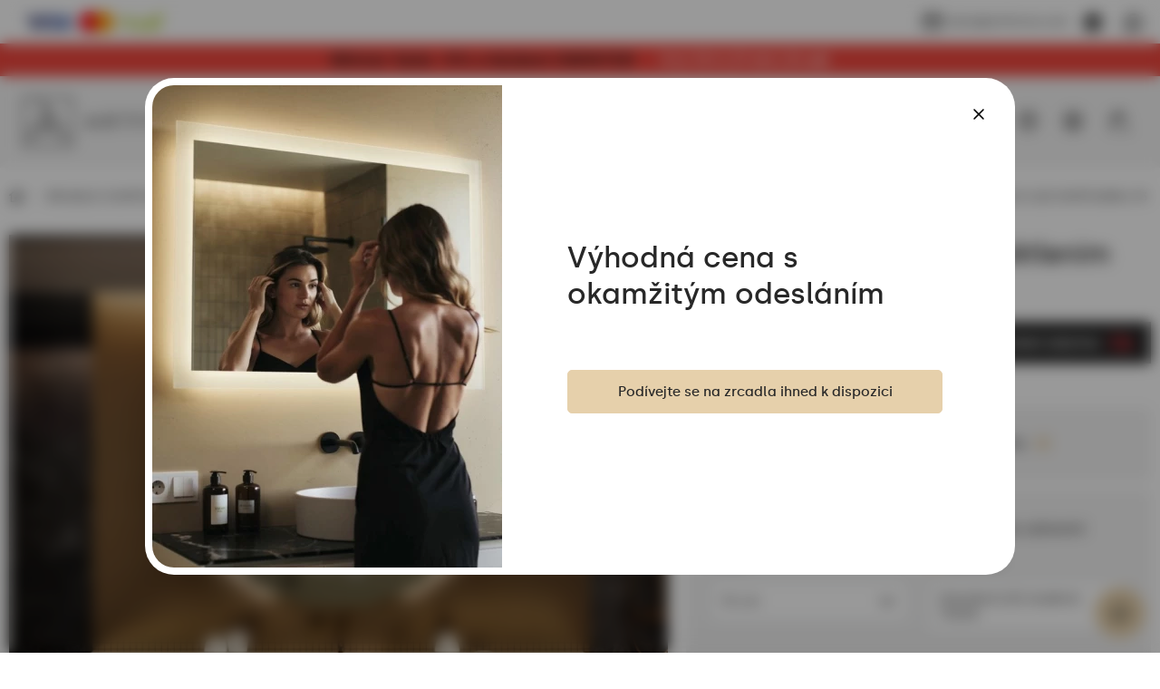

--- FILE ---
content_type: text/html; charset=UTF-8
request_url: https://artforma.cz/zrcadla-led/kulaty/koupelnove-zrcadlo-s-led-podsvicenim-l113
body_size: 54000
content:
<!DOCTYPE html>
<html lang="cs" data-textdirection="ltr">
<head>
<script>
window.dataLayer = window.dataLayer || [];
function gtag(){dataLayer.push(arguments);}
gtag('consent', 'default', {
ad_personalization: "denied",
ad_storage: "denied",
ad_user_data: "denied",
analytics_storage: "denied",
functionality_storage: "denied",
personalization_storage: "denied",
security_storage: "granted",
wait_for_update: 2500
});
gtag('set', 'ads_data_redaction', true);
gtag('set', 'url_passthrough', false);
let pageBackdrop = true;
</script>
<script src="https://artforma.cz/assets/js/cookie.js?_tv=55718"></script>
<link media="all" type="text/css" rel="stylesheet" href="https://artforma.cz/assets/css/cookie.css?_tv=55718">

    <title>Artforma - Kulaté zrcadlo s LED osvětlením L113</title>
<meta name="description" content="Sázíme na moderní osvětlené zrcadlo do koupelny LED113 od Artforma! Unikátní design ✔️ LED osvětlení ✔️ Kup na artforma.cz!">
<link rel="canonical" href="https://artforma.cz/zrcadla-led/kulaty/koupelnove-zrcadlo-s-led-podsvicenim-l113">
<meta name="robots" content="index, follow">
<!-- Google Tag Manager -->
<script>
    (function(w,d,s,l,i){w[l]=w[l]||[];w[l].push({'gtm.start':
    new Date().getTime(),event:'gtm.js'});var f=d.getElementsByTagName(s)[0],
    j=d.createElement(s),dl=l!='dataLayer'?'&l='+l:'';j.async=true;j.src=
    'https://www.googletagmanager.com/gtm.js?id='+i+dl;f.parentNode.insertBefore(j,f);
    })(window,document,'script','dataLayer','GTM-5T7MQ3Q');
</script>
<!-- End Google Tag Manager -->
<meta property="og:site_name" content="Artforma">
<meta property="og:url" content="https://artforma.cz/zrcadla-led/kulaty/koupelnove-zrcadlo-s-led-podsvicenim-l113">
<meta property="og:title" content="Kulaté zrcadlo s LED osvětlením L113">
<meta property="og:description" content="Sázíme na moderní osvětlené zrcadlo do koupelny LED113 od Artforma! Unikátní design ✔️ LED osvětlení ✔️ Kup na artforma.cz!">
<meta name="twitter:card" content="summary">
<meta name="twitter:title" content="Kulaté zrcadlo s LED osvětlením L113">
<meta name="twitter:description" content="Sázíme na moderní osvětlené zrcadlo do koupelny LED113 od Artforma! Unikátní design ✔️ LED osvětlení ✔️ Kup na artforma.cz!">
    <meta charset="utf-8">
    <meta name="viewport" content="width=device-width, initial-scale=1.0, maximum-scale=5.0, minimum-scale=1.0">
    <meta http-equiv="X-UA-Compatible" content="ie=edge">
    <meta name="author" content="SunGroup">
    <meta name="csrf-token" content="HuJULgJ8ZZSXA2YVUDs5mLlbYwlx1MTy5NoZdcrR">
    <meta name="theme-assets-url" content="https://artforma.cz/themes/Artforma/assets/">
    <meta name="base-url" content="https://artforma.cz">
    <link rel="icon" type="image/png" href="https://artforma.cz/themes/Artforma/assets/img/favicon/favicon.ico?_tv=55718">
    <meta name="theme-color" content="#ffffff">
    <meta name="msapplication-navbutton-color" content="#ffffff">
    <meta name="apple-mobile-web-app-status-bar-style" content="#ffffff">
    <link rel="apple-touch-icon" sizes="57x57" href="https://artforma.cz/themes/Artforma/assets/img/favicon/apple-icon-57x57.png?_tv=55718">
    <link rel="apple-touch-icon" sizes="60x60" href="https://artforma.cz/themes/Artforma/assets/img/favicon/apple-icon-60x60.png?_tv=55718">
    <link rel="apple-touch-icon" sizes="72x72" href="https://artforma.cz/themes/Artforma/assets/img/favicon/apple-icon-72x72.png?_tv=55718">
    <link rel="apple-touch-icon" sizes="76x76" href="https://artforma.cz/themes/Artforma/assets/img/favicon/apple-icon-76x76.png?_tv=55718">
    <link rel="apple-touch-icon" sizes="114x114" href="https://artforma.cz/themes/Artforma/assets/img/favicon/apple-icon-114x114.png?_tv=55718">
    <link rel="apple-touch-icon" sizes="120x120" href="https://artforma.cz/themes/Artforma/assets/img/favicon/apple-icon-120x120.png?_tv=55718">
    <link rel="apple-touch-icon" sizes="144x144" href="https://artforma.cz/themes/Artforma/assets/img/favicon/apple-icon-144x144.png?_tv=55718">
    <link rel="apple-touch-icon" sizes="152x152" href="https://artforma.cz/themes/Artforma/assets/img/favicon/apple-icon-152x152.png?_tv=55718">
    <link rel="apple-touch-icon" sizes="180x180" href="https://artforma.cz/themes/Artforma/assets/img/favicon/apple-icon-180x180.png?_tv=55718">
    <link rel="icon" type="image/png" sizes="192x192" href="https://artforma.cz/themes/Artforma/assets/img/favicon/android-icon-192x192.png?_tv=55718">
    <link rel="icon" type="image/png" sizes="32x32" href="https://artforma.cz/themes/Artforma/assets/img/favicon/favicon-32x32.png?_tv=55718">
    <link rel="icon" type="image/png" sizes="96x96" href="https://artforma.cz/themes/Artforma/assets/img/favicon/favicon-96x96.png?_tv=55718">
    <link rel="icon" type="image/png" sizes="16x16" href="https://artforma.cz/themes/Artforma/assets/img/favicon/favicon-16x16.png?_tv=55718">
    <link rel="manifest" href="https://artforma.cz/themes/Artforma/assets/img/favicon/manifest.json?_tv=55718">
    <meta name="msapplication-TileColor" content="#ffffff">
    <meta name="msapplication-TileImage" content="https://artforma.cz/themes/Artforma/assets/img/favicon/ms-icon-144x144.png?_tv=55718">
    <meta name="api-base-url" content="https://artforma.cz">

                                                                        <link rel="alternate" hreflang="x-default"
                          href="https://artforma.pl/lustra-led/okragle/okragle-lustro-lazienkowe-podswietlane-led113">
                                <link rel="alternate" hreflang="pl"
                      href="https://artforma.pl/lustra-led/okragle/okragle-lustro-lazienkowe-podswietlane-led113">
                                                                            <link rel="alternate" hreflang="en-GB"
                      href="https://artforma-mirrors.co.uk/led-mirrors/round/backlit-led-bathroom-mirror-l113">
                                                                            <link rel="alternate" hreflang="de"
                      href="https://artforma.de/led-spiegel/runde-spiegel/runder-badspiegel-mit-led-beleuchtung-l113">
                                                                            <link rel="alternate" hreflang="ga"
                      href="https://artforma.ie/led-mirrors/round/backlit-led-bathroom-mirror-l113">
                                                                            <link rel="alternate" hreflang="en-US"
                      href="https://artforma-mirrors.com/led-mirrors/round/okragle-lustro-lazienkowe-podswietlane-led113">
                                                                            <link rel="alternate" hreflang="en-CA"
                      href="https://artforma-canada.com/led-mirrors/round/okragle-lustro-lazienkowe-podswietlane-led113">
                                                                            <link rel="alternate" hreflang="de-CH"
                      href="https://artforma.ch/led-spiegel/runde-spiegel/runder-badspiegel-mit-led-beleuchtung-l113">
                                                                            <link rel="alternate" hreflang="se"
                      href="https://speglarfordig.se/speglar-led/runda/spegel-med-led-belysning-led113">
                                                                            <link rel="alternate" hreflang="sk"
                      href="https://artforma.sk/led-zrkadla/okruhle/zrkadlo-s-led-podsvietenim-l113">
                                                                            <link rel="alternate" hreflang="cs-CZ"
                      href="https://artforma.cz/zrcadla-led/kulaty/koupelnove-zrcadlo-s-led-podsvicenim-l113">
                                                                            <link rel="alternate" hreflang="hu"
                      href="https://artforma.hu/led-tukrok/kerek/furdoszoba-tukor-vilagitassal-led-l113">
                                                                            <link rel="alternate" hreflang="lt"
                      href="https://artforma.lt/led-veidrodziai/apvalus/apvalus-apsviestas-vonios-veidrodis-l113">
                                                                            <link rel="alternate" hreflang="ro"
                      href="https://artforma.ro/oglinzi-led/rotunde/rotunde-oglinda-de-baie-cu-iluminare-led113">
                                                                            <link rel="alternate" hreflang="it"
                      href="https://artforma.it/specchi-a-led/rotondi/specchio-da-bagno-su-misura-l113">
                                                                            <link rel="alternate" hreflang="da-DK"
                      href="https://artforma.dk/led-spejle/runde/spejl-med-led-baglys-led113">
                                                                            <link rel="alternate" hreflang="es"
                      href="https://artforma.es/espejos-led/redondos/espejo-de-bano-moderno-e-iluminado-led-l113">
                                                                            <link rel="alternate" hreflang="no"
                      href="https://artforma.no/led-speil/runde/rundt-speil-til-bad-med-lys-l113">
                                                                            <link rel="alternate" hreflang="fr"
                      href="https://artforma.fr/miroirs-led/rond/rond-illumination-led-miroir-sur-mesure-eclairage-salle-de-bain-l113">
                                                                            <link rel="alternate" hreflang="fi"
                      href="https://artforma.fi/led-peilit/pyoreat/kylpyhuoneen-peili-led-valoilla-l113">
                                                                            <link rel="alternate" hreflang="pt"
                      href="https://artforma.pt/espelhos-led/redondos/espelho-redondo-com-luz-led-l113">
                                                                            <link rel="alternate" hreflang="nl"
                      href="https://artforma.nl/led-spiegels/rond/moderne-badkamer-spiegel-met-led-verlichting-l113">
                                                                            <link rel="alternate" hreflang="hr"
                      href="https://artforma.com.hr/led-ogledala/okrugla/ogledalo-za-kupaonicu-s-pozadinskom-led-rasvjetom-l113">
                                                                            <link rel="alternate" hreflang="bg"
                      href="https://artforma.bg/led-ogledala/krgli/krglo-led-osveteno-ogledalo-za-banya-l113">
                                                                            <link rel="alternate" hreflang="el-GR"
                      href="https://artforma.gr/kathreftes-led/stroggyloi/stroggylos-fwtizomenos-kathrefths-mpanioy-led-l113">
                                                                            <link rel="alternate" hreflang="en-AU"
                      href="https://artforma-australia.com/led-mirrors/mirrors-round/backlit-led-bathroom-mirror-l113">
                                                                            <link rel="alternate" hreflang="lv"
                      href="https://artforma.lv/led-spoguli/apalie-spoguli/led-vannas-istabas-spogulis-ar-aizmugurejo-apgaismojumu-l113">
                                                                            <link rel="alternate" hreflang="est"
                      href="https://artforma.ee/led-peeglid/peeglid-ummargused/taustavalgustusega-led-vannitoa-peegel-l113">
                                                                            <link rel="alternate" hreflang="de"
                      href="https://artforma-spiegel.at/led-spiegel/runde-spiegel/runder-badspiegel-mit-led-beleuchtung-l113">
                                                                            <link rel="alternate" hreflang="sl"
                      href="https://artforma-slovenija.si/ogledala-led/okrogla-ogledala/osvetljeno-led-kopalnisko-ogledalo-l113">
                                                                            <link rel="alternate" hreflang="uk-UA"
                      href="https://artforma.ua/svitlodiodni-dzerkala/dzerkala-krugli/dzerkalo-dlia-vannoyi-kimnati-led-z-pidsvicuvanniam-l113">
                        
    <style>
                @font-face {
            font-family: "Silka";
            font-weight: 400;
            font-style: normal;
            font-display: swap;
            src: url("https://artforma.cz/themes/Artforma/assets/fonts/silka-regular-webfont.woff2?_tv=55718") format("woff2");
        }

        @font-face {
            font-family: "Silka";
            font-weight: 500;
            font-style: normal;
            font-display: swap;
            src: url("https://artforma.cz/themes/Artforma/assets/fonts/silka-medium-webfont.woff2?_tv=55718") format("woff2");
        }

        @font-face {
            font-family: "Silka";
            font-weight: 600;
            font-style: normal;
            font-display: swap;
            src: url("https://artforma.cz/themes/Artforma/assets/fonts/silka-semibold-webfont.woff2?_tv=55718") format("woff2");
        }

        body {
            font-family: "Silka", sans-serif;
        }
            </style>
    <link media="all" type="text/css" rel="stylesheet" href="https://artforma.cz/themes/Artforma/assets/css/utilities.min.css?_tv=55718">
<link media="all" type="text/css" rel="stylesheet" href="https://artforma.cz/themes/Artforma/assets/css/choices.min.css?_tv=55718">
<link media="all" type="text/css" rel="stylesheet" href="https://artforma.cz/themes/Artforma/assets/css/splide.min.css?_tv=55718">
<link media="all" type="text/css" rel="stylesheet" href="https://artforma.cz/themes/Artforma/assets/css/core.min.css?_tv=55718">
<link media="all" type="text/css" rel="stylesheet" href="https://artforma.cz/themes/Artforma/assets/css/product.min.css?_tv=55718">
<link media="all" type="text/css" rel="stylesheet" href="https://artforma.cz/themes/Artforma/assets/css/express-checkout.min.css?_tv=55718">
    
    <script src="https://www.paypal.com/sdk/js?client-id=ARckcIbEkmUqX_9gtM428QJ_C2lkm8K1jHckAFhKZbhuOQBrpPK86v4s3h4tJAqBVuBRNXFAAgzqVs4R&components=messages" data-namespace="PayPalSDK"></script>
    <meta name="trustpilot-one-time-domain-verification-id" content="c9b53abd-bb19-4362-ba9e-f77beea84442"/>
<meta name="facebook-domain-verification" content="urmd9jpwwjc9xv62u4n74k0gmoj59b" />
<meta name="google-site-verification" content="rkCaU1xqI32VFyLSDYrYl1dbM-ada44WGGeAIMOofR8" />
<script async="true" type="text/javascript" src="https://s.kk-resources.com/leadtag.js" ></script>
<meta name="facebook-domain-verification" content="6ph3apjxrletm2thcnods05h411ajg" />
<meta name="msvalidate.01" content="29BC1908E9C613D5B07D003B17231DCC" />
<meta name="google-site-verification" content="AMMqHWbi-ZDVN4XeAztwZw1wFpWAifjQeTs_h-KqMA0" />
<meta name="msvalidate.01" content="8EA06E02F6BCB0FCA9E43DC7CD3F49D5" />

<script>
    (function(w,d,s,r,n){w.TrustpilotObject=n;w[n]=w[n]||function(){(w[n].q=w[n].q||[]).push(arguments)};
        a=d.createElement(s);a.async=1;a.src=r;a.type='text/java'+s;f=d.getElementsByTagName(s)[0];
        f.parentNode.insertBefore(a,f)})(window,document,'script', 'https://invitejs.trustpilot.com/tp.min.js', 'tp');
        tp('register', 'G5GFgQIpFrfaMA40');
</script></head>

<body class="">
    <style>
  .product-flag {
        background-color: #f0483f !important;
        font-weight: bold;
        padding: 7px 14px;
        color: #FFF !important;
    }
  .baner-item.radius.pointer {
    box-shadow: 0px 0px 21px -10px rgba(66, 68, 90, 1);
  }


  a.top-line-payment.d-n.d-sm-b {
    display: block !important;
    max-width: 191px !important;
  }
  .product-free-delivery.radius.d-f.ai-c.mb-4 {
    border-color: #282828;
    border-radius: 0;
    background-color: #282828;
    color: #FFFFFF;
  }

  .product-free-delivery.radius.d-f.ai-c.mb-4 img {
    filter: grayscale(1) brightness(0.6) sepia(1) saturate(45) hue-rotate(339deg);
  }
</style>
<!-- Google Tag Manager (noscript) -->
<noscript><iframe src="https://www.googletagmanager.com/ns.html?id=GTM-5T7MQ3Q"
                  height="0" width="0" style="display:none;visibility:hidden"></iframe></noscript>
<!-- End Google Tag Manager (noscript) -->
<style>
  .slider-inner-title, .slider-inner-desc {
    color: #000 !important;
  }

  .slider-inner .btn.btn-light.js-prod-href {
    background-color: var(--main);
    color: #000 !important;
  }
  .slider-inner .btn.btn-light.js-prod-href:hover {
    background-color: transparent;
  }
  #slider .splide__arrow {
    background-color: #000 !important;
  }
  .slider-inner-desc {
    display:none;
  }
</style>
<style>
  .home-hero-slider #slider {
    border-bottom: 2px solid var(--softgray);
  }

  @media (max-width: 991px) {
    .home-hero-slider #slider .slider-inner-desc {
      display: none !important;
    }

    .home-hero-slider #slider ul.splide__pagination.splide__pagination--ltr {
      display: none !important;
    }

    .home-hero-slider #slider .slider-inner.d-f.f-c.ai-c.ai-md-s.jc-e.jc-md-c {
      padding: 20px 40px;
    }
    .home-hero-slider #slider .slider-inner-title {
      width: 100%;
    }
    .home-hero-slider #slider .splide__slide.slider-item a.btn.btn-light.js-prod-href {
      margin-top: 10px;
      width: 100%;
    }
  }

  .home-hero-slider #slider .slider-inner-desc {
    color: #000;
    margin: 20px 0;
  }

  .home-hero-slider #slider .slider-inner-title {
    margin: 0;
    font-size: 20px;
    padding: 13px 26px;
    background: #000;
    color: #FFF !important;
    line-height: normal;
  }

  @media (min-width: 991px) {
    .home-hero-slider #slider .slider-inner-title {
      font-size: 30px;
    }
  }

  .home-hero-slider #slider .splide__slide.slider-item a.btn.btn-light.js-prod-href {
    background-color: transparent;
    padding: 13px 26px;
    font-weight: 500;
    color: #000 !important;
    height: auto;
    font-size: 20px;
    border: 1px solid black;
    border-radius: 0;
  }

  .home-hero-slider #slider .splide__slide.slider-item a.btn.btn-light.js-prod-href:hover {
    background: #000 !important;
    color: #FFF !important;
  }

  .home-hero-slider #slider .slider-inner.d-f.f-c.ai-c.ai-md-s.jc-e.jc-md-c{
    align-items: start !important;
  }

nav.top-menu div.show-line:nth-child(2) a.top-menu-item { font-weight: bold; }
</style>
<!-- Google Tag Manager (noscript) -->
<noscript><iframe src="https://www.googletagmanager.com/ns.html?id=GTM-5T7MQ3Q"
height="0" width="0" style="display:none;visibility:hidden"></iframe></noscript>
<!-- End Google Tag Manager (noscript) -->    <div class="jsMiniCartShadow mini-cart-shadow"></div>    <div id="preloader">
    <img class="preloader-logo mb-5" src="https://artforma.cz/themes/Artforma/assets/img/artforma-black.svg?_tv=55718" width="232" height="60"
         alt="Artforma">
    <div class="sg-loader">
        <div class="sg-spacer sg-spacer--flow">
            <div class="sg-inner-spacer">
                <div class="loader-wrapper active">
                    <div class="spinner-layer">
                        <div class="circle-clipper left">
                            <div class="circle"></div>
                        </div>
                        <div class="gap-patch">
                            <div class="circle"></div>
                        </div>
                        <div class="circle-clipper right">
                            <div class="circle"></div>
                        </div>
                    </div>
                </div>
            </div>
        </div>
    </div>
</div>
<noscript>
    <style>
        #preloader {
            display: none !important;
        }
    </style>
</noscript>    <section class="top-line  jsTopLine ">
    <div class="container-top">
        <div class="top-line-inner d-f ai-c jc-b">
                            <div class="top-link-payments top-link-faq box">
                    <div class="d-none d-sm-f ai-c gap-16">
                        <a href="https://artforma.cz/platby" class="top-line-payment d-n d-sm-b" aria-label="payments">
                            <img loading="lazy" src="https://artforma.cz/files/payments/cs.png"
                                  height="48" alt="Platební metody">
                        </a>

                        <div class="d-n d-sm-b">
                                                                                                                </div>
                    </div>

                    <div class="top-info_box boxChild">
                        Platební metody                    </div>
                </div>
                        <div class="top-line-text d-f ai-c">
                                
            </div>
            <div class="d-f ai-c">
                                    <div class="box ps-r">
                        <a href="mailto:hello@artforma.com" class="top-line-email d-n d-md-f ai-c" title="">
                            <img class="mr-2" src="https://artforma.cz/themes/Artforma/assets/img/email_black_24dp.svg?_tv=55718" alt="" width="24" height="24">
                            hello@artforma.com
                        </a>
                        <div class="top-info_box mail_info boxChild">
                            Napište nám e-mail                        </div>
                    </div>
                                <div class="top-line-messenger ml-3 box">
                    <a target="_blank" href="https://m.me/artforma/" aria-label="Messenger">
                        <svg xmlns="http://www.w3.org/2000/svg" width="20" height="20" fill="none" viewBox="0 0 20 20">
    <g clip-path="url(#clip0)">
        <path fill="#282828" d="M10 0C4.367 0 0 4.128 0 9.7c0 2.915 1.195 5.435 3.14 7.175.163.145.262.35.268.57l.054 1.78c.018.567.603.938 1.123.707l1.985-.874c.167-.075.357-.088.535-.04.912.25 1.883.384 2.895.384 5.633 0 10-4.127 10-9.7C20 4.13 15.633 0 10 0zm6.005 7.463l-2.937 4.66c-.468.742-1.468.925-2.17.4L8.56 10.77c-.215-.16-.51-.16-.723.003l-3.154 2.395c-.42.32-.97-.185-.69-.633l2.937-4.66c.468-.742 1.468-.925 2.17-.4l2.338 1.752c.214.16.51.16.722-.002l3.155-2.395c.423-.317.973.185.69.633z"/>
    </g>
    <defs>
        <clipPath id="clip0">
            <path fill="#fff" d="M0 0H20V20H0z"/>
        </clipPath>
    </defs>
</svg>
                    </a>
                    <div class="top-info_box msg_info boxChild">
                        Popovídejme si přes Messenger                    </div>
                </div>
                                    <div class="top-line-messenger box">
                        <a target="_blank" href="https://wa.me/48781637661" class="top-line-phone"
                            aria-label="Whats app">
                            <svg xmlns="http://www.w3.org/2000/svg" width="20" height="20" fill="none" viewBox="0 0 20 20">
    <path fill="#000" d="M17.005 2.906C15.133 1.031 12.643 0 9.995 0 4.532 0 .086 4.446.086 9.91c0 1.746.455 3.452 1.321 4.956L0 20l5.254-1.38c1.447.79 3.076 1.206 4.737 1.206h.005c5.46 0 10.004-4.447 10.004-9.91 0-2.648-1.125-5.135-2.995-7.01zm-7.01 15.25c-1.482 0-2.932-.397-4.196-1.147L5.5 16.83l-3.116.817.83-3.04-.196-.312c-.826-1.313-1.26-2.826-1.26-4.384 0-4.54 3.697-8.237 8.242-8.237 2.2 0 4.268.857 5.821 2.415 1.554 1.558 2.51 3.625 2.505 5.826 0 4.545-3.79 8.241-8.33 8.241zm4.518-6.17c-.245-.124-1.464-.723-1.692-.803-.227-.085-.392-.125-.558.125-.165.25-.638.804-.785.973-.143.165-.29.188-.536.063-1.455-.728-2.41-1.3-3.37-2.947-.255-.437.254-.406.727-1.352.08-.166.04-.308-.022-.433-.063-.125-.558-1.344-.764-1.84-.2-.482-.406-.415-.558-.424-.143-.009-.308-.009-.473-.009-.165 0-.433.063-.66.308-.228.25-.867.849-.867 2.067 0 1.219.889 2.398 1.01 2.563.124.165 1.745 2.665 4.231 3.74 1.572.68 2.188.738 2.974.621.477-.071 1.464-.598 1.67-1.178.205-.58.205-1.076.142-1.179-.058-.111-.223-.174-.469-.294z"/>
</svg>
                        </a>
                        <div class="top-info_box msg_info boxChild">
                            Popovídejme si přes Whats app                        </div>
                    </div>
                            </div>
        </div>
    </div>
</section>
<header>
    <style>
    .lottery-cont {
        background: #F0483F;
        color: #fff;
        padding: 6px 12px;
    }

    .lottery-modal {
        position: fixed;
        top: 50%;
        left: 50%;
        transform: translate(-50%, -50%);
        background: #fff;
        z-index: 15;
        padding: 24px 32px;
        visibility: hidden;
        opacity: 0;
        width: calc(100% - 24px);
        max-width: 808px;
    }

    .promo-modal {
        max-width: 600px;
    }

    @media (max-width: 575px) {
        /* .lottery-cont.index {
            margin-top: -1.5rem;
        } */

        .lottery-modal {
            padding: 24px 15px;
        }
    }

    .bg-blur {
        position: fixed;
        top: 0;
        left: 0;
        right: 0;
        height: 100vh;
        width: 100%;
        background: rgba(40, 40, 40, 0.25);
        backdrop-filter: blur(7px);
        z-index: 14;
        visibility: hidden;
        opacity: 0;
    }

    .bg-blur.show,
    .lottery-modal.show {
        visibility: visible;
        opacity: 1;
    }

    .modal-blue-box {
        color: #4794BF;
        padding: 9px 12px;
        background: rgba(71, 148, 191, 0.1);
    }

    .modal-black-box {
        background: #141414;
        color: #fff;
        padding: 16px 24px;
    }

    .modal-green-box {
        color: #4ABF47;
        padding: 9px 12px;
        background: rgba(74, 191, 71, 0.1);
    }

    .modal-gray-box {
        color: #505050;
        padding: 9px 12px;
        background: rgba(133, 133, 133, 0.1);
    }

    .lottery-counter {
        background: #fff;
        color: #000;
        height: 28px;
        min-width: 28px;
        border-radius: 50%;
        text-align: center;
    }

    .lottery-maxw {
        max-width: 500px;
    }

    .modal-close-btn {
        background: transparent;
        border: none;
        width: 35px;
        height: 35px;
        border-radius: 50%;
        transition: background-color .2s ease;
    }

    .modal-close-btn svg {
        width: 14px;
        height: 14px;
    }

    .modal-close-btn:hover {
        background-color: var(--main);
    }

    .lottery-cont button {
        z-index: 1;
    }

    .lottery-container {
        margin: 5px 0 20px;
    }

    .lottery-wrapper {
        background: #141414;
        color: #fff;
        padding: 11px 16px 15px;
        border-radius: 6px;
        user-select: none;
    }

    .lottery-wrapper.active {
        border-bottom-left-radius: 0;
        border-bottom-right-radius: 0
    }

    .lottery-check {
        user-select: none;
    }

    .lottery-show-more {
        margin-left: 38px;
    }

    .lottery-show-more img {
        min-width: 14px;
        transition: transform .2s ease
    }

    .lottery-content {
        display: none;
    }

    .lottery-wrapper.active .lottery-show-more img {
        transform: rotate(-180deg);
    }

    .event-yellow {
        color: #282828;
        line-height: 24px;
    }

    .promo-content-modal .lottery-counter {
        background: #FEED01;
    }

    .promo-content-modal .event-yellow {
        color: black;
    }

    @media (min-width: 1200px) {
        .lottery-counter-wrapper {
            min-width: 430px;
        }
    }

    @media (max-width: 767px) {
        .lottery-cont {
            padding: 6px 12px;
        }
        .lottery-header,.lottery_counter{
            font-size: 14px !important;
            line-height: 20px;
        }
    }

    @media (max-width: 575px) {
        .modal-close-btn {
            position: absolute;
            top: 14px;
            right: 12px;
        }

        .modal-title {
            line-height: 1.3;
        }

        .lottery-header {
            line-height: 1.5;
        }
    }

    .bold600 {
        font-weight: 600
    }
</style>
                    <div class="lottery-cont  jsTopAlertBaner">
            <div class="container d-sm-f ai-c jc-c f-w text-center">
                <div class="d-f jc-c f-w ai-c">
                    <p class="font20 bold600 event-yellow lottery-header"><a href='/zrcadla-24h' title='Dodání před svátky | 10% sleva na celou nabídku s kódem 10WINTER'>Winter Sale -5% s kódem 5WINTER</a></p>
                    <div class="ml-5 bold600 lottery_counter js-lottery-counter">
                    </div>
                </div>
                
            </div>
        </div>

        
        
    

<script>
    const btnLottery = document.querySelector('.js-show-lottery');
    const lotteryModal = document.querySelector('.js-lottery-modal');
    const closeModal = document.querySelector('.js-modal-close');
    const blurModal = document.querySelector('.js-blur');
    const lotteryCont = document.querySelector('.js-lotter-cont');
    const lotteryCounter = document.querySelectorAll('.js-lottery-counter');
    const lotteryContent = document.querySelector('.js-lottery-content');

    if (btnLottery) {
        btnLottery.addEventListener('click', function() {
            lotteryModal.classList.toggle('show');
            document.querySelector('.js-blur').classList.toggle('show')
        });
    }

    if (closeModal) {
        closeModal.addEventListener('click', function() {
            lotteryModal.classList.remove('show');
            document.querySelector('.js-blur').classList.remove('show')
        });
    }

    if (blurModal) {
        blurModal.addEventListener('click', function() {
            lotteryModal.classList.remove('show');
            this.classList.remove('show')
        });
    }

    if (lotteryCont) {
        lotteryCont.addEventListener('click', function(e) {
            if (!e.target.classList.contains('js-lottery-check') && !e.target.classList.contains(
                    'form-control') &&
                !e.target.classList.contains('js-lottery-content')) {
                if (this.classList.contains('active')) {
                    slideUp(lotteryContent, 200)
                    this.classList.remove('active');
                    return;
                }

                if (this.classList.contains('js-ga-event')) {
                    this.classList.remove('js-ga-event');
                }
                this.classList.add('active');
                slideDown(lotteryContent, 200);
            }

        });
    }

    document.body.addEventListener('click', function(e) {
        if (!e.target.closest('.lottery-container')) {
            if (lotteryCont && lotteryCont.classList.contains('active')) {
                slideUp(lotteryContent, 200)
                lotteryCont.classList.remove('active');
            }
        }
    })

    window.addEventListener('load', function() {
        if (lotteryCounter.length) {
            
            let countDownDate = new Date("2026-01-21 23:59:00").getTime();

            let x = setInterval(function() {

                let now = new Date().getTime();

                let distance = countDownDate - now;

                let days = Math.floor(distance / (1000 * 60 * 60 * 24));
                let hours = Math.floor((distance % (1000 * 60 * 60 * 24)) / (1000 * 60 * 60));
                let minutes = Math.floor((distance % (1000 * 60 * 60)) / (1000 * 60));
                let seconds = Math.floor((distance % (1000 * 60)) / 1000);

                lotteryCounter.forEach((el) => {
                    let date = days + ` d  |  ` + hours +
                        ` h  |  ` + minutes + ` min  |  ` +
                        seconds + ` sek`;
                    el.innerHTML = date;
                });

                if (distance < 0) {
                    clearInterval(x);
                    let dateEnded =
                        `0 d  |  0 h  |  0 min  |  0 sek`;
                    lotteryCounter.forEach((el) => {
                        el.innerHTML = dateEnded;
                    });
                }
            }, 1000);
        }
    });
</script>
    <div id="top" class="container-top d-f ai-c jc-b  top-alert ">
        <div class="top-left d-f ai-c mr-3">
            <div class="logo" itemscope itemtype="https://schema.org/Organization">
                <a href="https://artforma.cz" title="Artforma" itemprop="url">
                    <img src="https://artforma.cz/themes/Artforma/assets/img/logo-dark.svg?_tv=55718" width="214" height="55" alt="Artforma"
                        itemprop="logo">
                </a>
            </div>
            <div class="search-box jsSearchBox">
                <form action="https://artforma.cz/search" class="jsSearchForm">
                    <div class="search-input-wrapper">
                        <input type="text" name="q" autocomplete="off" id="search-input"
                            placeholder="Jaké zrcadlo hledáte?" value="">
                        <button type="submit" aria-label="Hledat">
                            <svg xmlns="http://www.w3.org/2000/svg" width="20" height="20" viewBox="0 0 24 24"
                                fill="none">
                                <path d="M21 21L16.65 16.65M19 11
                        C19 15.4183 15.4183 19 11 19
                        C6.58172 19 3 15.4183 3 11
                        C3 6.58172 6.58172 3 11 3
                        C15.4183 3 19 6.58172 19 11Z" stroke="#000" stroke-width="1.5" stroke-linecap="round"
                                    stroke-linejoin="round" />
                            </svg>
                        </button>
                    </div>
                </form>
            </div>
        </div>
        <div class="top-right d-f ai-c jc-b">
            <nav class="top-menu d-lg-f f-c f-md-r jc-c ai-c jc-sm-b jc-lg-s">
                                <div class="show-line">
                <a class="top-menu-item"                      style="/*color:#f8de92;*/font-weight:bold;"                                                              href="https://artforma.cz/zrcadla-24h"  title="Zrcadla s rychlým doručením">
                    Zrcadla s rychlým doručením
                </a>
            </div>
                                        <div class="show-line">
                <a class="top-menu-item"  target="_self"                                                                                  href="https://artforma.cz/bestseller"  title="Bestsellery 2026">
                    Bestsellery 2026
                </a>
            </div>
                                        <div class="show-sub show-line">
                <a                     class="top-menu-item top-menu-item-sub js-top-menu-sub"
                                                                                 href="https://artforma.cz/zrcadla-1"  title="Zrcadla">
                    Zrcadla
                </a>
                <div class="top-submenu">
                    <div class="container">
                        <div class="top-submenu-inner d-f ai-s jc-b">
                            <div class="top-submenu-inner-back d-lg-n">
                                <span class="menu-back">
                                    <svg aria-hidden="true" focusable="false" data-prefix="fal"
                                        data-icon="chevron-square-left"
                                        class="svg-inline--fa fa-chevron-square-left fa-w-14" role="img"
                                        xmlns="http://www.w3.org/2000/svg" viewBox="0 0 448 512">
                                        <path fill="currentColor"
                                            d="M448 432V80c0-26.5-21.5-48-48-48H48C21.5 32 0 53.5 0 80v352c0 26.5 21.5 48 48 48h352c26.5 0 48-21.5 48-48zM48 448c-8.8 0-16-7.2-16-16V80c0-8.8 7.2-16 16-16h352c8.8 0 16 7.2 16 16v352c0 8.8-7.2 16-16 16H48zm96.4-200.5l115.1-115c4.7-4.7 12.3-4.7 17 0l7.1 7.1c4.7 4.7 4.7 12.3 0 17L184 256l99.5 99.5c4.7 4.7 4.7 12.3 0 17l-7.1 7.1c-4.7 4.7-12.3 4.7-17 0l-115.1-115c-4.5-4.8-4.5-12.4.1-17.1z">
                                        </path>
                                    </svg>
                                    Zpět na seznam                                </span>
                            </div>
                            <div class="top-submenu-column">
                                                                    <div class="d-f top-submenu-column-list">
                                                                                    <a class="top-submenu-list-item top-submenu-column-list-item jsSubmenuColumnLink  is-active " href="https://artforma.cz/zrcadla-1/typ-zrcadla"
                                                 data-image="https://artforma.cz/files/thumbs/Menu_grafiki/Lustra/NEW/zaoandy.jpg/440_370_crop.jpg?ts=1742194080&amp;pn=menu"                                                 title="Typ zrcadla">
                                                <span class="top-submenu-name">Typ zrcadla</span>
                                                <svg class="ml-2" width="16" height="16" aria-hidden="true"
                                                    focusable="false" role="img" xmlns="http://www.w3.org/2000/svg"
                                                    viewBox="0 0 192 512">
                                                    <path fill="#505050"
                                                        d="M166.9 264.5l-117.8 116c-4.7 4.7-12.3 4.7-17 0l-7.1-7.1c-4.7-4.7-4.7-12.3 0-17L127.3 256 25.1 155.6c-4.7-4.7-4.7-12.3 0-17l7.1-7.1c4.7-4.7 12.3-4.7 17 0l117.8 116c4.6 4.7 4.6 12.3-.1 17z">
                                                    </path>
                                                </svg>
                                            </a>
                                                                                
                                            <ul class="top-submenu-list ">
                                                                                                    <li>
                                                        <a class="top-submenu-list-item "
                                                            href="https://artforma.cz/zrcadla-1/typ-zrcadla/zrcadla-s-osvetlenim"
                                                             data-image="https://artforma.cz/files/thumbs/Menu_grafiki/Lustra_LED/LED%20NEW/lustro%20-%20led.jpg/440_370_crop.jpg?ts=1741944982&amp;pn=menu"                                                             title="Zrcadla s osvětlením">
                                                            <span
                                                                class="top-submenu-name">Zrcadla s osvětlením</span>
                                                            <svg class="ml-2" width="16" height="16"
                                                                aria-hidden="true" focusable="false" role="img"
                                                                xmlns="http://www.w3.org/2000/svg"
                                                                viewBox="0 0 192 512">
                                                                <path fill="#505050"
                                                                    d="M166.9 264.5l-117.8 116c-4.7 4.7-12.3 4.7-17 0l-7.1-7.1c-4.7-4.7-4.7-12.3 0-17L127.3 256 25.1 155.6c-4.7-4.7-4.7-12.3 0-17l7.1-7.1c4.7-4.7 12.3-4.7 17 0l117.8 116c4.6 4.7 4.6 12.3-.1 17z">
                                                                </path>
                                                            </svg>
                                                        </a>
                                                    </li>
                                                                                                    <li>
                                                        <a class="top-submenu-list-item "
                                                            href="https://artforma.cz/zrcadla-1/typ-zrcadla/zrcadla-bez-osvetleni"
                                                             data-image="https://artforma.cz/files/thumbs/Menu_grafiki/Lustra/Pro.jpg/440_370_crop.jpg?ts=1680688077&amp;pn=menu"                                                             title="Zrcadla bez osvětlení">
                                                            <span
                                                                class="top-submenu-name">Zrcadla bez osvětlení</span>
                                                            <svg class="ml-2" width="16" height="16"
                                                                aria-hidden="true" focusable="false" role="img"
                                                                xmlns="http://www.w3.org/2000/svg"
                                                                viewBox="0 0 192 512">
                                                                <path fill="#505050"
                                                                    d="M166.9 264.5l-117.8 116c-4.7 4.7-12.3 4.7-17 0l-7.1-7.1c-4.7-4.7-4.7-12.3 0-17L127.3 256 25.1 155.6c-4.7-4.7-4.7-12.3 0-17l7.1-7.1c4.7-4.7 12.3-4.7 17 0l117.8 116c4.6 4.7 4.6 12.3-.1 17z">
                                                                </path>
                                                            </svg>
                                                        </a>
                                                    </li>
                                                                                                    <li>
                                                        <a class="top-submenu-list-item "
                                                            href="https://artforma.cz/zrcadla-1/typ-zrcadla/chytra-zrcadla"
                                                             data-image="https://artforma.cz/files/thumbs/Menu_grafiki/SMART/SMART%20NEW/Smart%20NRG.jpg/440_370_crop.jpg?ts=1741935287&amp;pn=menu"                                                             title="Chytrá zrcadla">
                                                            <span
                                                                class="top-submenu-name">Chytrá zrcadla</span>
                                                            <svg class="ml-2" width="16" height="16"
                                                                aria-hidden="true" focusable="false" role="img"
                                                                xmlns="http://www.w3.org/2000/svg"
                                                                viewBox="0 0 192 512">
                                                                <path fill="#505050"
                                                                    d="M166.9 264.5l-117.8 116c-4.7 4.7-12.3 4.7-17 0l-7.1-7.1c-4.7-4.7-4.7-12.3 0-17L127.3 256 25.1 155.6c-4.7-4.7-4.7-12.3 0-17l7.1-7.1c4.7-4.7 12.3-4.7 17 0l117.8 116c4.6 4.7 4.6 12.3-.1 17z">
                                                                </path>
                                                            </svg>
                                                        </a>
                                                    </li>
                                                                                                    <li>
                                                        <a class="top-submenu-list-item "
                                                            href="https://artforma.cz/zrcadla-1/typ-zrcadla/zrcadla-v-ramech"
                                                             data-image="https://artforma.cz/files/thumbs/Menu_grafiki/irregular-mirror-in-a-wooden-frame.jpg/440_370_crop.jpg?ts=1751368378&amp;pn=menu"                                                             title="Zrcadla v rámech">
                                                            <span
                                                                class="top-submenu-name">Zrcadla v rámech</span>
                                                            <svg class="ml-2" width="16" height="16"
                                                                aria-hidden="true" focusable="false" role="img"
                                                                xmlns="http://www.w3.org/2000/svg"
                                                                viewBox="0 0 192 512">
                                                                <path fill="#505050"
                                                                    d="M166.9 264.5l-117.8 116c-4.7 4.7-12.3 4.7-17 0l-7.1-7.1c-4.7-4.7-4.7-12.3 0-17L127.3 256 25.1 155.6c-4.7-4.7-4.7-12.3 0-17l7.1-7.1c4.7-4.7 12.3-4.7 17 0l117.8 116c4.6 4.7 4.6 12.3-.1 17z">
                                                                </path>
                                                            </svg>
                                                        </a>
                                                    </li>
                                                                                                    <li>
                                                        <a class="top-submenu-list-item "
                                                            href="https://artforma.cz/zrcadla-1/typ-zrcadla/dekorativni-zrcadlo"
                                                             data-image="https://artforma.cz/files/thumbs/Menu_grafiki/decor_premium.jpg/440_370_crop.jpg?ts=1689917314&amp;pn=menu"                                                             title="Dekorativní zrcadlo">
                                                            <span
                                                                class="top-submenu-name">Dekorativní zrcadlo</span>
                                                            <svg class="ml-2" width="16" height="16"
                                                                aria-hidden="true" focusable="false" role="img"
                                                                xmlns="http://www.w3.org/2000/svg"
                                                                viewBox="0 0 192 512">
                                                                <path fill="#505050"
                                                                    d="M166.9 264.5l-117.8 116c-4.7 4.7-12.3 4.7-17 0l-7.1-7.1c-4.7-4.7-4.7-12.3 0-17L127.3 256 25.1 155.6c-4.7-4.7-4.7-12.3 0-17l7.1-7.1c4.7-4.7 12.3-4.7 17 0l117.8 116c4.6 4.7 4.6 12.3-.1 17z">
                                                                </path>
                                                            </svg>
                                                        </a>
                                                    </li>
                                                                                            </ul>
                                                                            </div>
                                                                    <div class="d-f top-submenu-column-list">
                                                                                    <a class="top-submenu-list-item top-submenu-column-list-item jsSubmenuColumnLink " href="https://artforma.cz/zrcadla-1/tvar-zrcadla"
                                                 data-image="https://artforma.cz/files/thumbs/Menu_grafiki/Lustra/NEW/lustra%20-%20okr.jpg/440_370_crop.jpg?ts=1741940639&amp;pn=menu"                                                 title="Tvar zrcadla">
                                                <span class="top-submenu-name">Tvar zrcadla</span>
                                                <svg class="ml-2" width="16" height="16" aria-hidden="true"
                                                    focusable="false" role="img" xmlns="http://www.w3.org/2000/svg"
                                                    viewBox="0 0 192 512">
                                                    <path fill="#505050"
                                                        d="M166.9 264.5l-117.8 116c-4.7 4.7-12.3 4.7-17 0l-7.1-7.1c-4.7-4.7-4.7-12.3 0-17L127.3 256 25.1 155.6c-4.7-4.7-4.7-12.3 0-17l7.1-7.1c4.7-4.7 12.3-4.7 17 0l117.8 116c4.6 4.7 4.6 12.3-.1 17z">
                                                    </path>
                                                </svg>
                                            </a>
                                                                                
                                            <ul class="top-submenu-list ">
                                                                                                    <li>
                                                        <a class="top-submenu-list-item "
                                                            href="https://artforma.cz/zrcadla-1/tvar-zrcadla/obdelnikova-zrcadla"
                                                             data-image="https://artforma.cz/files/thumbs/Menu_grafiki/Lustra/NEW/proandy.jpg/440_370_crop.jpg?ts=1742194080&amp;pn=menu"                                                             title="Obdélníková zrcadla">
                                                            <span
                                                                class="top-submenu-name">Obdélníková zrcadla</span>
                                                            <svg class="ml-2" width="16" height="16"
                                                                aria-hidden="true" focusable="false" role="img"
                                                                xmlns="http://www.w3.org/2000/svg"
                                                                viewBox="0 0 192 512">
                                                                <path fill="#505050"
                                                                    d="M166.9 264.5l-117.8 116c-4.7 4.7-12.3 4.7-17 0l-7.1-7.1c-4.7-4.7-4.7-12.3 0-17L127.3 256 25.1 155.6c-4.7-4.7-4.7-12.3 0-17l7.1-7.1c4.7-4.7 12.3-4.7 17 0l117.8 116c4.6 4.7 4.6 12.3-.1 17z">
                                                                </path>
                                                            </svg>
                                                        </a>
                                                    </li>
                                                                                                    <li>
                                                        <a class="top-submenu-list-item "
                                                            href="https://artforma.cz/zrcadla-1/tvar-zrcadla/zaoblena-zrcadla"
                                                             data-image="https://artforma.cz/files/thumbs/Menu_grafiki/Lustra/NEW/zaoandy.jpg/440_370_crop.jpg?ts=1742194080&amp;pn=menu"                                                             title="Zaoblená zrcadla">
                                                            <span
                                                                class="top-submenu-name">Zaoblená zrcadla</span>
                                                            <svg class="ml-2" width="16" height="16"
                                                                aria-hidden="true" focusable="false" role="img"
                                                                xmlns="http://www.w3.org/2000/svg"
                                                                viewBox="0 0 192 512">
                                                                <path fill="#505050"
                                                                    d="M166.9 264.5l-117.8 116c-4.7 4.7-12.3 4.7-17 0l-7.1-7.1c-4.7-4.7-4.7-12.3 0-17L127.3 256 25.1 155.6c-4.7-4.7-4.7-12.3 0-17l7.1-7.1c4.7-4.7 12.3-4.7 17 0l117.8 116c4.6 4.7 4.6 12.3-.1 17z">
                                                                </path>
                                                            </svg>
                                                        </a>
                                                    </li>
                                                                                                    <li>
                                                        <a class="top-submenu-list-item "
                                                            href="https://artforma.cz/zrcadla-1/tvar-zrcadla/ovalna-zrcadla"
                                                             data-image="https://artforma.cz/files/thumbs/Menu_grafiki/Lustra/NEW/owalandy.jpg/440_370_crop.jpg?ts=1742194080&amp;pn=menu"                                                             title="Oválná zrcadla">
                                                            <span
                                                                class="top-submenu-name">Oválná zrcadla</span>
                                                            <svg class="ml-2" width="16" height="16"
                                                                aria-hidden="true" focusable="false" role="img"
                                                                xmlns="http://www.w3.org/2000/svg"
                                                                viewBox="0 0 192 512">
                                                                <path fill="#505050"
                                                                    d="M166.9 264.5l-117.8 116c-4.7 4.7-12.3 4.7-17 0l-7.1-7.1c-4.7-4.7-4.7-12.3 0-17L127.3 256 25.1 155.6c-4.7-4.7-4.7-12.3 0-17l7.1-7.1c4.7-4.7 12.3-4.7 17 0l117.8 116c4.6 4.7 4.6 12.3-.1 17z">
                                                                </path>
                                                            </svg>
                                                        </a>
                                                    </li>
                                                                                                    <li>
                                                        <a class="top-submenu-list-item "
                                                            href="https://artforma.cz/zrcadla-1/tvar-zrcadla/kulata-zrcadla"
                                                             data-image="https://artforma.cz/files/thumbs/Menu_grafiki/Lustra_LED/LED%20NEW/Okr.jpg/440_370_crop.jpg?ts=1741936154&amp;pn=menu"                                                             title="Kulatá zrcadla">
                                                            <span
                                                                class="top-submenu-name">Kulatá zrcadla</span>
                                                            <svg class="ml-2" width="16" height="16"
                                                                aria-hidden="true" focusable="false" role="img"
                                                                xmlns="http://www.w3.org/2000/svg"
                                                                viewBox="0 0 192 512">
                                                                <path fill="#505050"
                                                                    d="M166.9 264.5l-117.8 116c-4.7 4.7-12.3 4.7-17 0l-7.1-7.1c-4.7-4.7-4.7-12.3 0-17L127.3 256 25.1 155.6c-4.7-4.7-4.7-12.3 0-17l7.1-7.1c4.7-4.7 12.3-4.7 17 0l117.8 116c4.6 4.7 4.6 12.3-.1 17z">
                                                                </path>
                                                            </svg>
                                                        </a>
                                                    </li>
                                                                                                    <li>
                                                        <a class="top-submenu-list-item "
                                                            href="https://artforma.cz/zrcadla-1/tvar-zrcadla/nepravidelna-zrcadla"
                                                             data-image="https://artforma.cz/files/thumbs/Menu_grafiki/Lustra_LED/LED%20NEW/Nrg.jpg/440_370_crop.jpg?ts=1741936154&amp;pn=menu"                                                             title="Nepravidelná zrcadla">
                                                            <span
                                                                class="top-submenu-name">Nepravidelná zrcadla</span>
                                                            <svg class="ml-2" width="16" height="16"
                                                                aria-hidden="true" focusable="false" role="img"
                                                                xmlns="http://www.w3.org/2000/svg"
                                                                viewBox="0 0 192 512">
                                                                <path fill="#505050"
                                                                    d="M166.9 264.5l-117.8 116c-4.7 4.7-12.3 4.7-17 0l-7.1-7.1c-4.7-4.7-4.7-12.3 0-17L127.3 256 25.1 155.6c-4.7-4.7-4.7-12.3 0-17l7.1-7.1c4.7-4.7 12.3-4.7 17 0l117.8 116c4.6 4.7 4.6 12.3-.1 17z">
                                                                </path>
                                                            </svg>
                                                        </a>
                                                    </li>
                                                                                                    <li>
                                                        <a class="top-submenu-list-item "
                                                            href="https://artforma.cz/zrcadla-1/tvar-zrcadla/zrcadla-ve-tvaru-pulkruhu"
                                                             data-image="https://artforma.cz/files/thumbs/Menu_grafiki/polkola_cwierci/polkola-menu.jpg/440_370_crop.jpg?ts=1763723874&amp;pn=menu"                                                             title="Polokruhová zrcadla">
                                                            <span
                                                                class="top-submenu-name">Polokruhová zrcadla</span>
                                                            <svg class="ml-2" width="16" height="16"
                                                                aria-hidden="true" focusable="false" role="img"
                                                                xmlns="http://www.w3.org/2000/svg"
                                                                viewBox="0 0 192 512">
                                                                <path fill="#505050"
                                                                    d="M166.9 264.5l-117.8 116c-4.7 4.7-12.3 4.7-17 0l-7.1-7.1c-4.7-4.7-4.7-12.3 0-17L127.3 256 25.1 155.6c-4.7-4.7-4.7-12.3 0-17l7.1-7.1c4.7-4.7 12.3-4.7 17 0l117.8 116c4.6 4.7 4.6 12.3-.1 17z">
                                                                </path>
                                                            </svg>
                                                        </a>
                                                    </li>
                                                                                                    <li>
                                                        <a class="top-submenu-list-item "
                                                            href="https://artforma.cz/zrcadla-1/tvar-zrcadla/zrcadla-ve-tvaru-ctvrtkruhu"
                                                             data-image="https://artforma.cz/files/thumbs/Menu_grafiki/polkola_cwierci/cwierckola-menu-2.jpg/440_370_crop.jpg?ts=1763723874&amp;pn=menu"                                                             title="Čtvrtkruhová zrcadla">
                                                            <span
                                                                class="top-submenu-name">Čtvrtkruhová zrcadla</span>
                                                            <svg class="ml-2" width="16" height="16"
                                                                aria-hidden="true" focusable="false" role="img"
                                                                xmlns="http://www.w3.org/2000/svg"
                                                                viewBox="0 0 192 512">
                                                                <path fill="#505050"
                                                                    d="M166.9 264.5l-117.8 116c-4.7 4.7-12.3 4.7-17 0l-7.1-7.1c-4.7-4.7-4.7-12.3 0-17L127.3 256 25.1 155.6c-4.7-4.7-4.7-12.3 0-17l7.1-7.1c4.7-4.7 12.3-4.7 17 0l117.8 116c4.6 4.7 4.6 12.3-.1 17z">
                                                                </path>
                                                            </svg>
                                                        </a>
                                                    </li>
                                                                                            </ul>
                                                                            </div>
                                                                    <div class="d-f top-submenu-column-list">
                                                                                    <a class="top-submenu-list-item top-submenu-column-list-item jsSubmenuColumnLink " href="https://artforma.cz/zrcadla-1/mistnost"
                                                 data-image="https://artforma.cz/files/thumbs/Menu_grafiki/Lustra/NEW/owalandy.jpg/440_370_crop.jpg?ts=1742194080&amp;pn=menu"                                                 title="Místnost">
                                                <span class="top-submenu-name">Místnost</span>
                                                <svg class="ml-2" width="16" height="16" aria-hidden="true"
                                                    focusable="false" role="img" xmlns="http://www.w3.org/2000/svg"
                                                    viewBox="0 0 192 512">
                                                    <path fill="#505050"
                                                        d="M166.9 264.5l-117.8 116c-4.7 4.7-12.3 4.7-17 0l-7.1-7.1c-4.7-4.7-4.7-12.3 0-17L127.3 256 25.1 155.6c-4.7-4.7-4.7-12.3 0-17l7.1-7.1c4.7-4.7 12.3-4.7 17 0l117.8 116c4.6 4.7 4.6 12.3-.1 17z">
                                                    </path>
                                                </svg>
                                            </a>
                                                                                
                                            <ul class="top-submenu-list ">
                                                                                                    <li>
                                                        <a class="top-submenu-list-item "
                                                            href="https://artforma.cz/zrcadla-1/mistnost/koupelnova-zrcadla"
                                                             data-image="https://artforma.cz/files/thumbs/Menu_grafiki/Lustra_LED/Pomieszczenia%20-%20%C5%81azienka.jpg/440_370_crop.jpg?ts=1645441932&amp;pn=menu"                                                             title="Koupelnová zrcadla">
                                                            <span
                                                                class="top-submenu-name">Koupelnová zrcadla</span>
                                                            <svg class="ml-2" width="16" height="16"
                                                                aria-hidden="true" focusable="false" role="img"
                                                                xmlns="http://www.w3.org/2000/svg"
                                                                viewBox="0 0 192 512">
                                                                <path fill="#505050"
                                                                    d="M166.9 264.5l-117.8 116c-4.7 4.7-12.3 4.7-17 0l-7.1-7.1c-4.7-4.7-4.7-12.3 0-17L127.3 256 25.1 155.6c-4.7-4.7-4.7-12.3 0-17l7.1-7.1c4.7-4.7 12.3-4.7 17 0l117.8 116c4.6 4.7 4.6 12.3-.1 17z">
                                                                </path>
                                                            </svg>
                                                        </a>
                                                    </li>
                                                                                                    <li>
                                                        <a class="top-submenu-list-item "
                                                            href="https://artforma.cz/zrcadla-1/mistnost/zrcadla-do-predsine"
                                                             data-image="https://artforma.cz/files/thumbs/Menu_grafiki/Lustra_LED/Pomieszczenia%20-%20Przedpok%C3%B3j.jpg/440_370_crop.jpg?ts=1646208568&amp;pn=menu"                                                             title="Zrcadla do předsíně">
                                                            <span
                                                                class="top-submenu-name">Zrcadla do předsíně</span>
                                                            <svg class="ml-2" width="16" height="16"
                                                                aria-hidden="true" focusable="false" role="img"
                                                                xmlns="http://www.w3.org/2000/svg"
                                                                viewBox="0 0 192 512">
                                                                <path fill="#505050"
                                                                    d="M166.9 264.5l-117.8 116c-4.7 4.7-12.3 4.7-17 0l-7.1-7.1c-4.7-4.7-4.7-12.3 0-17L127.3 256 25.1 155.6c-4.7-4.7-4.7-12.3 0-17l7.1-7.1c4.7-4.7 12.3-4.7 17 0l117.8 116c4.6 4.7 4.6 12.3-.1 17z">
                                                                </path>
                                                            </svg>
                                                        </a>
                                                    </li>
                                                                                                    <li>
                                                        <a class="top-submenu-list-item "
                                                            href="https://artforma.cz/zrcadla-1/mistnost/zrcadla-do-obyvaciho-pokoje"
                                                             data-image="https://artforma.cz/files/thumbs/Menu_grafiki/Lustra_LED/Pomieszczenia%20-%20Salon-NEW.jpg/440_370_crop.jpg?ts=1646210559&amp;pn=menu"                                                             title="Zrcadla do obývacího pokoje">
                                                            <span
                                                                class="top-submenu-name">Zrcadla do obývacího pokoje</span>
                                                            <svg class="ml-2" width="16" height="16"
                                                                aria-hidden="true" focusable="false" role="img"
                                                                xmlns="http://www.w3.org/2000/svg"
                                                                viewBox="0 0 192 512">
                                                                <path fill="#505050"
                                                                    d="M166.9 264.5l-117.8 116c-4.7 4.7-12.3 4.7-17 0l-7.1-7.1c-4.7-4.7-4.7-12.3 0-17L127.3 256 25.1 155.6c-4.7-4.7-4.7-12.3 0-17l7.1-7.1c4.7-4.7 12.3-4.7 17 0l117.8 116c4.6 4.7 4.6 12.3-.1 17z">
                                                                </path>
                                                            </svg>
                                                        </a>
                                                    </li>
                                                                                                    <li>
                                                        <a class="top-submenu-list-item "
                                                            href="https://artforma.cz/zrcadla-1/mistnost/zrcadla-do-loznice"
                                                             data-image="https://artforma.cz/files/thumbs/Menu_grafiki/Menu_sypialnia.jpg/440_370_crop.jpg?ts=1679042660&amp;pn=menu"                                                             title="Zrcadla do ložnice">
                                                            <span
                                                                class="top-submenu-name">Zrcadla do ložnice</span>
                                                            <svg class="ml-2" width="16" height="16"
                                                                aria-hidden="true" focusable="false" role="img"
                                                                xmlns="http://www.w3.org/2000/svg"
                                                                viewBox="0 0 192 512">
                                                                <path fill="#505050"
                                                                    d="M166.9 264.5l-117.8 116c-4.7 4.7-12.3 4.7-17 0l-7.1-7.1c-4.7-4.7-4.7-12.3 0-17L127.3 256 25.1 155.6c-4.7-4.7-4.7-12.3 0-17l7.1-7.1c4.7-4.7 12.3-4.7 17 0l117.8 116c4.6 4.7 4.6 12.3-.1 17z">
                                                                </path>
                                                            </svg>
                                                        </a>
                                                    </li>
                                                                                                    <li>
                                                        <a class="top-submenu-list-item "
                                                            href="https://artforma.cz/zrcadla-1/mistnost/zrcadla-do-jidelny"
                                                             data-image="https://artforma.cz/files/thumbs/Menu_grafiki/menu_jadalnia.jpg/440_370_crop.jpg?ts=1679042674&amp;pn=menu"                                                             title="Zrcadla do jídelny">
                                                            <span
                                                                class="top-submenu-name">Zrcadla do jídelny</span>
                                                            <svg class="ml-2" width="16" height="16"
                                                                aria-hidden="true" focusable="false" role="img"
                                                                xmlns="http://www.w3.org/2000/svg"
                                                                viewBox="0 0 192 512">
                                                                <path fill="#505050"
                                                                    d="M166.9 264.5l-117.8 116c-4.7 4.7-12.3 4.7-17 0l-7.1-7.1c-4.7-4.7-4.7-12.3 0-17L127.3 256 25.1 155.6c-4.7-4.7-4.7-12.3 0-17l7.1-7.1c4.7-4.7 12.3-4.7 17 0l117.8 116c4.6 4.7 4.6 12.3-.1 17z">
                                                                </path>
                                                            </svg>
                                                        </a>
                                                    </li>
                                                                                                    <li>
                                                        <a class="top-submenu-list-item "
                                                            href="https://artforma.cz/zrcadla-1/mistnost/zrcadla-do-satny"
                                                             data-image="https://artforma.cz/files/thumbs/Menu_grafiki/menu_garderoba.jpg/440_370_crop.jpg?ts=1679042693&amp;pn=menu"                                                             title="Zrcadla do šatny">
                                                            <span
                                                                class="top-submenu-name">Zrcadla do šatny</span>
                                                            <svg class="ml-2" width="16" height="16"
                                                                aria-hidden="true" focusable="false" role="img"
                                                                xmlns="http://www.w3.org/2000/svg"
                                                                viewBox="0 0 192 512">
                                                                <path fill="#505050"
                                                                    d="M166.9 264.5l-117.8 116c-4.7 4.7-12.3 4.7-17 0l-7.1-7.1c-4.7-4.7-4.7-12.3 0-17L127.3 256 25.1 155.6c-4.7-4.7-4.7-12.3 0-17l7.1-7.1c4.7-4.7 12.3-4.7 17 0l117.8 116c4.6 4.7 4.6 12.3-.1 17z">
                                                                </path>
                                                            </svg>
                                                        </a>
                                                    </li>
                                                                                                    <li>
                                                        <a class="top-submenu-list-item "
                                                            href="https://artforma.cz/zrcadla-1/mistnost/zrcadla-do-podkrovi"
                                                                                                                        title="Zrcadla do podkroví">
                                                            <span
                                                                class="top-submenu-name">Zrcadla do podkroví</span>
                                                            <svg class="ml-2" width="16" height="16"
                                                                aria-hidden="true" focusable="false" role="img"
                                                                xmlns="http://www.w3.org/2000/svg"
                                                                viewBox="0 0 192 512">
                                                                <path fill="#505050"
                                                                    d="M166.9 264.5l-117.8 116c-4.7 4.7-12.3 4.7-17 0l-7.1-7.1c-4.7-4.7-4.7-12.3 0-17L127.3 256 25.1 155.6c-4.7-4.7-4.7-12.3 0-17l7.1-7.1c4.7-4.7 12.3-4.7 17 0l117.8 116c4.6 4.7 4.6 12.3-.1 17z">
                                                                </path>
                                                            </svg>
                                                        </a>
                                                    </li>
                                                                                            </ul>
                                                                            </div>
                                                            </div>
                                                            <div class="top-submenu-image" data-image="https://artforma.cz/files/thumbs/Menu_grafiki/Lustra/NEW/proandy.jpg/440_370_crop.jpg?ts=1742194080&amp;pn=menu">
                                    <img loading="lazy" class="radius" data-first-img="https://artforma.cz/files/thumbs/Menu_grafiki/Lustra/NEW/proandy.jpg/440_370_crop.jpg?ts=1742194080&amp;pn=menu"
                                        src="" width="440" height="370" alt="Zrcadla">
                                </div>
                                                    </div>
                    </div>
                </div>
            </div>
                                        <div class="show-sub show-line">
                <a                     class="top-menu-item top-menu-item-sub js-top-menu-sub"
                                                                                 href="https://artforma.cz/nabytek-1"  title="Nábytek">
                    Nábytek
                </a>
                <div class="top-submenu">
                    <div class="container">
                        <div class="top-submenu-inner d-f ai-s jc-b">
                            <div class="top-submenu-inner-back d-lg-n">
                                <span class="menu-back">
                                    <svg aria-hidden="true" focusable="false" data-prefix="fal"
                                        data-icon="chevron-square-left"
                                        class="svg-inline--fa fa-chevron-square-left fa-w-14" role="img"
                                        xmlns="http://www.w3.org/2000/svg" viewBox="0 0 448 512">
                                        <path fill="currentColor"
                                            d="M448 432V80c0-26.5-21.5-48-48-48H48C21.5 32 0 53.5 0 80v352c0 26.5 21.5 48 48 48h352c26.5 0 48-21.5 48-48zM48 448c-8.8 0-16-7.2-16-16V80c0-8.8 7.2-16 16-16h352c8.8 0 16 7.2 16 16v352c0 8.8-7.2 16-16 16H48zm96.4-200.5l115.1-115c4.7-4.7 12.3-4.7 17 0l7.1 7.1c4.7 4.7 4.7 12.3 0 17L184 256l99.5 99.5c4.7 4.7 4.7 12.3 0 17l-7.1 7.1c-4.7 4.7-12.3 4.7-17 0l-115.1-115c-4.5-4.8-4.5-12.4.1-17.1z">
                                        </path>
                                    </svg>
                                    Zpět na seznam                                </span>
                            </div>
                            <div class="top-submenu-column">
                                                                    <div class="d-f top-submenu-column-list">
                                                                                    <a class="top-submenu-list-item top-submenu-column-list-item jsSubmenuColumnLink  is-active " href="https://artforma.cz/nabytek-1/koupelnove-skrinky"
                                                 data-image="https://artforma.cz/files/thumbs/Menu_grafiki/Szafki_LED/Kolekcja%20-%20Emily_v2.jpg/440_370_crop.jpg?ts=1645452094&amp;pn=menu"                                                 title="Koupelnové skříňky">
                                                <span class="top-submenu-name">Koupelnové skříňky</span>
                                                <svg class="ml-2" width="16" height="16" aria-hidden="true"
                                                    focusable="false" role="img" xmlns="http://www.w3.org/2000/svg"
                                                    viewBox="0 0 192 512">
                                                    <path fill="#505050"
                                                        d="M166.9 264.5l-117.8 116c-4.7 4.7-12.3 4.7-17 0l-7.1-7.1c-4.7-4.7-4.7-12.3 0-17L127.3 256 25.1 155.6c-4.7-4.7-4.7-12.3 0-17l7.1-7.1c4.7-4.7 12.3-4.7 17 0l117.8 116c4.6 4.7 4.6 12.3-.1 17z">
                                                    </path>
                                                </svg>
                                            </a>
                                                                                
                                            <ul class="top-submenu-list ">
                                                                                                    <li>
                                                        <a class="top-submenu-list-item "
                                                            href="https://artforma.cz/nabytek-1/koupelnove-skrinky/skrinky-s-osvetlenim-1"
                                                             data-image="https://artforma.cz/files/thumbs/Menu_grafiki/Szafki_LED/Kolekcja%20-%20Lisa.jpg/440_370_crop.jpg?ts=1645438598&amp;pn=menu"                                                             title="Skříňky s osvětlením">
                                                            <span
                                                                class="top-submenu-name">Skříňky s osvětlením</span>
                                                            <svg class="ml-2" width="16" height="16"
                                                                aria-hidden="true" focusable="false" role="img"
                                                                xmlns="http://www.w3.org/2000/svg"
                                                                viewBox="0 0 192 512">
                                                                <path fill="#505050"
                                                                    d="M166.9 264.5l-117.8 116c-4.7 4.7-12.3 4.7-17 0l-7.1-7.1c-4.7-4.7-4.7-12.3 0-17L127.3 256 25.1 155.6c-4.7-4.7-4.7-12.3 0-17l7.1-7.1c4.7-4.7 12.3-4.7 17 0l117.8 116c4.6 4.7 4.6 12.3-.1 17z">
                                                                </path>
                                                            </svg>
                                                        </a>
                                                    </li>
                                                                                                    <li>
                                                        <a class="top-submenu-list-item "
                                                            href="https://artforma.cz/nabytek-1/koupelnove-skrinky/skrinky-bez-osvetleni-1"
                                                             data-image="https://artforma.cz/files/thumbs/Menu_grafiki/Szafki_LED/Kolekcja%20-%20Clara.jpg/440_370_crop.jpg?ts=1645450111&amp;pn=menu"                                                             title="Skříňky bez osvětlení">
                                                            <span
                                                                class="top-submenu-name">Skříňky bez osvětlení</span>
                                                            <svg class="ml-2" width="16" height="16"
                                                                aria-hidden="true" focusable="false" role="img"
                                                                xmlns="http://www.w3.org/2000/svg"
                                                                viewBox="0 0 192 512">
                                                                <path fill="#505050"
                                                                    d="M166.9 264.5l-117.8 116c-4.7 4.7-12.3 4.7-17 0l-7.1-7.1c-4.7-4.7-4.7-12.3 0-17L127.3 256 25.1 155.6c-4.7-4.7-4.7-12.3 0-17l7.1-7.1c4.7-4.7 12.3-4.7 17 0l117.8 116c4.6 4.7 4.6 12.3-.1 17z">
                                                                </path>
                                                            </svg>
                                                        </a>
                                                    </li>
                                                                                            </ul>
                                                                            </div>
                                                                    <div class="d-f top-submenu-column-list">
                                                                                    <a class="top-submenu-list-item top-submenu-column-list-item jsSubmenuColumnLink " href="https://artforma.cz/nabytek-1/nabytek"
                                                 data-image="https://artforma.cz/files/thumbs/Menu_grafiki/Meble/Kolekcja%20-%20Zestaw%20do%20przedpokoju.jpg/440_370_crop.jpg?ts=1645453145&amp;pn=menu"                                                 title="Nábytek">
                                                <span class="top-submenu-name">Nábytek</span>
                                                <svg class="ml-2" width="16" height="16" aria-hidden="true"
                                                    focusable="false" role="img" xmlns="http://www.w3.org/2000/svg"
                                                    viewBox="0 0 192 512">
                                                    <path fill="#505050"
                                                        d="M166.9 264.5l-117.8 116c-4.7 4.7-12.3 4.7-17 0l-7.1-7.1c-4.7-4.7-4.7-12.3 0-17L127.3 256 25.1 155.6c-4.7-4.7-4.7-12.3 0-17l7.1-7.1c4.7-4.7 12.3-4.7 17 0l117.8 116c4.6 4.7 4.6 12.3-.1 17z">
                                                    </path>
                                                </svg>
                                            </a>
                                                                                
                                            <ul class="top-submenu-list ">
                                                                                                    <li>
                                                        <a class="top-submenu-list-item "
                                                            href="https://artforma.cz/nabytek-1/nabytek/nabytek-do-predsine"
                                                             data-image="https://artforma.cz/files/thumbs/Menu_grafiki/Meble/Kolekcja%20-%20Zestaw%20do%20przedpokoju.jpg/440_370_crop.jpg?ts=1645453145&amp;pn=menu"                                                             title="Nábytek do předsíně">
                                                            <span
                                                                class="top-submenu-name">Nábytek do předsíně</span>
                                                            <svg class="ml-2" width="16" height="16"
                                                                aria-hidden="true" focusable="false" role="img"
                                                                xmlns="http://www.w3.org/2000/svg"
                                                                viewBox="0 0 192 512">
                                                                <path fill="#505050"
                                                                    d="M166.9 264.5l-117.8 116c-4.7 4.7-12.3 4.7-17 0l-7.1-7.1c-4.7-4.7-4.7-12.3 0-17L127.3 256 25.1 155.6c-4.7-4.7-4.7-12.3 0-17l7.1-7.1c4.7-4.7 12.3-4.7 17 0l117.8 116c4.6 4.7 4.6 12.3-.1 17z">
                                                                </path>
                                                            </svg>
                                                        </a>
                                                    </li>
                                                                                            </ul>
                                                                            </div>
                                                            </div>
                                                            <div class="top-submenu-image" data-image="https://artforma.cz/files/thumbs/Menu_grafiki/Szafki_LED/Kolekcja%20-%20Sarah-NEW.jpg/440_370_crop.jpg?ts=1646210809&amp;pn=menu">
                                    <img loading="lazy" class="radius" data-first-img="https://artforma.cz/files/thumbs/Menu_grafiki/Szafki_LED/Kolekcja%20-%20Sarah-NEW.jpg/440_370_crop.jpg?ts=1646210809&amp;pn=menu"
                                        src="" width="440" height="370" alt="Nábytek">
                                </div>
                                                    </div>
                    </div>
                </div>
            </div>
            </nav>
            <div class="top-link top-link-search">
                <button type="button" class="jsSearchButton">
                    <svg xmlns="http://www.w3.org/2000/svg" width="24" height="24" viewBox="0 0 24 24"
                        fill="none">
                        <path
                            d="M21 21L16.65 16.65M19 11C19 15.4183 15.4183 19 11 19C6.58172 19 3 15.4183 3 11C3 6.58172 6.58172 3 11 3C15.4183 3 19 6.58172 19 11Z"
                            stroke="#282828" stroke-width="2" stroke-linecap="square" stroke-linejoin="round" />
                    </svg>
                </button>
            </div>
                        <div class="top-link-faq box">
                <a class="top-link top-link-info ml-0" href="https://artforma.cz/faq" title="" aria-label="info">
                    <svg xmlns="http://www.w3.org/2000/svg" height="24px" viewBox="0 0 24 24" width="24px" fill="#000000"><path d="M0 0h24v24H0V0z" fill="none"/><path d="M11 18h2v-2h-2v2zm1-16C6.48 2 2 6.48 2 12s4.48 10 10 10 10-4.48 10-10S17.52 2 12 2zm0 18c-4.41 0-8-3.59-8-8s3.59-8 8-8 8 3.59 8 8-3.59 8-8 8zm0-14c-2.21 0-4 1.79-4 4h2c0-1.1.9-2 2-2s2 .9 2 2c0 2-3 1.75-3 5h2c0-2.25 3-2.5 3-5 0-2.21-1.79-4-4-4z"/></svg>                </a>

                <div class="top-info_box boxChild">
                    Nejčastější dotazy
                </div>
            </div>
                        <div id="JsTopUser" class="top-user">
                                    <a class="top-link top-link-login" href="https://artforma.cz/muj-ucet" title=""
                        aria-label="Login">
                        <svg xmlns="http://www.w3.org/2000/svg" height="24px" viewBox="0 0 24 24" width="24px" fill="#000000"><path d="M0 0h24v24H0V0z" fill="none"/><path d="M12 2C6.48 2 2 6.48 2 12s4.48 10 10 10 10-4.48 10-10S17.52 2 12 2zM7.07 18.28c.43-.9 3.05-1.78 4.93-1.78s4.51.88 4.93 1.78C15.57 19.36 13.86 20 12 20s-3.57-.64-4.93-1.72zm11.29-1.45c-1.43-1.74-4.9-2.33-6.36-2.33s-4.93.59-6.36 2.33C4.62 15.49 4 13.82 4 12c0-4.41 3.59-8 8-8s8 3.59 8 8c0 1.82-.62 3.49-1.64 4.83zM12 6c-1.94 0-3.5 1.56-3.5 3.5S10.06 13 12 13s3.5-1.56 3.5-3.5S13.94 6 12 6zm0 5c-.83 0-1.5-.67-1.5-1.5S11.17 8 12 8s1.5.67 1.5 1.5S12.83 11 12 11z"/></svg>                        <span class="top-link-name">Můj účet</span>
                    </a>
                                <div class="top-user-box">
                    <div class="top-user-box-inner d-f f-c">
                                                    <a class="btn btn-black w100 mb-4" href="https://artforma.cz/muj-ucet" title=""
                                aria-label="Přihlášení k účtu">
                                <span class="top-link-name">Přihlášení</span>
                            </a>
                            <div class="top-user-box-title">
                                Jste tu poprvé?                            </div>
                            <a class="btn btn-gray" href="https://artforma.cz/register" title="Přihlášení k účtu"
                                aria-label="Přihlášení k účtu">
                                <span class="top-link-name">Registrace</span>
                            </a>
                                            </div>
                </div>
            </div>
                        <div id="JsCartHover" class="top-cart-container">
                <a id="JsCart" class="top-link top-link-cart" href="https://artforma.cz/cart"
                    title="" aria-label="Váš košík" data-no-instant="">
                    <svg xmlns="http://www.w3.org/2000/svg" enable-background="new 0 0 24 24" height="24px" viewBox="0 0 24 24" width="24px" fill="#000000"><g><rect fill="none" height="24" width="24"/><path d="M18,6h-2c0-2.21-1.79-4-4-4S8,3.79,8,6H6C4.9,6,4,6.9,4,8v12c0,1.1,0.9,2,2,2h12c1.1,0,2-0.9,2-2V8C20,6.9,19.1,6,18,6z M12,4c1.1,0,2,0.9,2,2h-4C10,4.9,10.9,4,12,4z M18,20H6V8h2v2c0,0.55,0.45,1,1,1s1-0.45,1-1V8h4v2c0,0.55,0.45,1,1,1s1-0.45,1-1V8 h2V20z"/></g></svg>                    <span class="top-link-name">Košík</span>
                    <span id="JsCartAmount" class="top-link-cart-amount d-n"></span>
                    <span id="JsCartCount" class="top-link-cart-items">
                        0
                    </span>
                </a>
                <div id="JsEmptyCart"  class="top-info_box boxChild">Váš košík je prázdný.</div>
            </div>
            <div class="d-f d-lg-n ai-c" id="hamburger">
                <div class="hamburger">
                    <div class="hamburger-box">
                        <div class="hamburger-inner"></div>
                    </div>
                </div>
            </div>
        </div>
    </div>
    </header>

    <div class="jsLoader d-n">
        <div class="loader">
            <div class="loader-circle">
                <svg class="loader-spinner" width="28" height="28" viewBox="0 0 28 28" fill="none"
                    xmlns="http://www.w3.org/2000/svg">
                    <path
                        d="M26.3307 14.0013C26.3307 15.9476 25.8701 17.8663 24.9865 19.6005C24.1029 21.3347 22.8214 22.8352 21.2467 23.9792C19.6721 25.1232 17.8491 25.8783 15.9268 26.1828C14.0044 26.4873 12.0373 26.3324 10.1862 25.731"
                        stroke-width="2" stroke-linecap="round" />
                </svg>
            </div>
        </div>
    </div>
        <main class=" topAlertEnabled ">
                    <style>
    .belka-top {
        padding-top: 10px;
        padding-bottom: 10px;
        background-color: #FEED01;
        text-align: center;
    }
    body:not(.home) .belka-top {
        position: relative;
        box-shadow: 0 0 15px -5px black;
    }
</style>
                <div data-cookie="sg_pop_up_alert"
         data-cookie_time="1"          data-cookie_limit="1"         class="pop-up-alert jsPopUpAlert">
        <div class="pop-up-alert__overlay jsPopUpOverlay"></div>
        <div class="pop-up-alert__content">
            <div class="pop-up-alert__left">
                                                    <picture>
                                                    <source width="706" height="350"
                                srcset="https://artforma.cz/files/thumbs/pop-up/mag-mobile.jpg/706_350_crop.jpg?ts=1768482147&amp;pn=pop-up-alert-mobile" type="image/webp"
                                media="(max-width: 768px)">
                                                <source srcset="https://artforma.cz/files/thumbs/pop-up/mag-desktop.jpg/386_532_crop.webp?ts=1768482147&amp;pn=pop-up-alert-webp" type="image/webp">
                        <img loading="lazy" width="386" height="532" class="radius"
                            src="https://artforma.cz/files/thumbs/pop-up/mag-desktop.jpg/386_532_crop.jpg?ts=1768482147&amp;pn=pop-up-alert" alt="Výhodná cena s okamžitým odesláním">
                    </picture>
                            </div>
            <div class="pop-up-alert__right">
                <div class="pop-up-alert__right-header">
                    Výhodná cena s okamžitým odesláním
                </div>
                <div class="pop-up-alert__right-text">
                    
                </div>
                                    <a class="btn btn--primary jsClosePopUpAlert" href="https://artforma.cz/zrcadla-24h">
                        Podívejte se na zrcadla ihned k dispozici                    </a>
                                <button type="button" class="pop-up-alert__close jsClosePopUpAlert">
                    <svg xmlns="http://www.w3.org/2000/svg" width="24" height="24" viewBox="0 0 24 24"
                        fill="none">
                        <path d="M17 7.00003L7.00003 17M7.00003 7.00003L17 17" stroke="black" stroke-width="1.5"
                            stroke-linecap="round" stroke-linejoin="round" />
                    </svg>
                </button>
            </div>
        </div>
    </div>

<div class="alert add-cart-error alert-danger d-n">
    Chyba při přidávání do košíku. Kontaktujte prosím zákaznický servis.</div>


<section class="product-single mb-5" itemscope itemtype="https://schema.org/Product" data-product="31997">
    <meta itemprop="name" content="Kulaté zrcadlo s LED osvětlením L113">
    <meta itemprop="mpn" content="31997/Kulaté zrcadlo s LED osvětlením L113">
    <meta itemprop="description" content="">
    <meta itemprop="productID" content="31997">
    
    <div class="hidden" itemprop="brand" itemscope itemtype="https://schema.org/Brand">
        <span itemprop="name">Artforma</span>
    </div>
    <meta itemprop="sku" content="WBK113">
    <meta itemprop="langCode" content="cs">
    <meta itemprop="url" content="https://artforma.cz/zrcadla-led/kulaty/koupelnove-zrcadlo-s-led-podsvicenim-l113">
    <meta itemprop="exceptionsType" content="excel">
    <meta itemprop="priceFormat" content="1">
    <meta itemprop="priceFormatSeparator" content=" ">
    <meta itemprop="priceDecimalPlaces" content="0">
    <meta itemprop="currencySymbol" content="Kč">
    <meta itemprop="currencyCode" content="CZK">
    <meta itemprop="itemCondition" content="new">
    <div class="hidden" itemprop="offers" itemscope itemtype="https://schema.org/Offer">
        <span
            itemprop="price">4355.00</span>
        <span itemprop="priceCurrency">CZK</span>
        <link itemprop="availability" href="https://schema.org/InStock">
        In stock
        <span itemprop="seller">Artforma</span>
        <meta itemprop="priceValidUntil" content="2026-01-31">
        <link itemprop="url" href="https://artforma.cz/zrcadla-led/kulaty/koupelnove-zrcadlo-s-led-podsvicenim-l113">
    </div>
    <div class="container">
        <nav class="breadcrumbs" aria-label="breadcrumb">
    <ol class="breadcrumbs-list d-f" itemscope itemtype="https://schema.org/BreadcrumbList">
                                <li class="breadcrumbs-item breadcrumbs-item--first" itemprop="itemListElement" itemscope itemtype="https://schema.org/ListItem">
            <a itemprop="item" href="https://artforma.cz" title="">
                <svg aria-hidden="true" focusable="false" data-prefix="far" data-icon="home-lg" class="svg-inline--fa fa-home-lg fa-w-18" role="img" xmlns="http://www.w3.org/2000/svg" viewBox="0 0 576 512"><path fill="currentColor" d="M570.24 215.42l-58.35-47.95V72a8 8 0 0 0-8-8h-32a8 8 0 0 0-7.89 7.71v56.41L323.87 13a56 56 0 0 0-71.74 0L5.76 215.42a16 16 0 0 0-2 22.54L14 250.26a16 16 0 0 0 22.53 2L64 229.71V288h-.31v208a16.13 16.13 0 0 0 16.1 16H496a16 16 0 0 0 16-16V229.71l27.5 22.59a16 16 0 0 0 22.53-2l10.26-12.3a16 16 0 0 0-2.05-22.58zM464 224h-.21v240H352V320a32 32 0 0 0-32-32h-64a32 32 0 0 0-32 32v144H111.69V194.48l.31-.25v-4L288 45.65l176 144.62z"></path></svg>                <span class="" itemprop="name"><span>
                <meta itemprop="position" content="1" />
            </a>
        </li>
                                <li class="breadcrumbs-item" itemprop="itemListElement" itemscope itemtype="https://schema.org/ListItem">
            <a itemprop="item" href="https://artforma.cz/zrcadla-led" title="Zrcadlo s osvětlením - LED zrcadlo - Podsvícené LED zrcadlo">
                <span itemprop="name">Zrcadlo s osvětlením - LED zrcadlo - Podsvícené LED zrcadlo</span>
                <meta itemprop="position" content="2" />
            </a>
        </li>
                                <li class="breadcrumbs-item" itemprop="itemListElement" itemscope itemtype="https://schema.org/ListItem">
            <a itemprop="item" href="https://artforma.cz/zrcadla-led/kulaty" title="Kulaté zrcadlo - Kulaté LED zrcadlo - Koupelnové kulaté zrcadlo - Podsvícené">
                <span itemprop="name">Kulaté zrcadlo - Kulaté LED zrcadlo - Koupelnové kulaté zrcadlo - Podsvícené</span>
                <meta itemprop="position" content="3" />
            </a>
        </li>
                                <li class="breadcrumbs-item breadcrumbs-item--last " itemprop="itemListElement" itemscope itemtype="https://schema.org/ListItem" onclick="return false;">
            <a itemprop="item" href="https://artforma.cz/zrcadla-led/kulaty/koupelnove-zrcadlo-s-led-podsvicenim-l113" title="Kulaté zrcadlo s LED osvětlením L113">
                <span itemprop="name">Kulaté zrcadlo s LED osvětlením L113</span>
                <meta itemprop="position" content="4" />
            </a>
        </li>
                    </ol>
</nav>
                    <div id="product" class="row jc-b ai-s">
            <div class="product-row-images col-md-6 col-xl-7 mb-4 mb-lg-0">
                <div id="productImages">
                    <div class="prod-slider-placeholder js-slider-placeholder">
        <picture>
            <source media="(min-width: 481px)" width="736" height="600"
                srcset="https://artforma.cz/files/thumbs/produkty/WBK113/0.jpg/736_600_scale-down.webp?ts=1663829937&amp;pn=product-webp" type="image/webp">
            <source media="(min-width: 481px)" width="736" height="600"
                srcset="https://artforma.cz/files/thumbs/produkty/WBK113/0.jpg/736_600_scale-down.jpg?ts=1663829937&amp;pn=product" type="image/jpeg">
            <source srcset="https://artforma.cz/files/thumbs/produkty/WBK113/0.jpg/460_375_crop.webp?ts=1663829937&amp;pn=product_mobile-webp" type="image/webp">
            <img class="prod-item-img" width="460" height="375"
                src="https://artforma.cz/files/thumbs/produkty/WBK113/0.jpg/460_375_crop.jpg?ts=1663829937&amp;pn=product_mobile" alt="Kulaté zrcadlo s LED osvětlením L113">
        </picture>
        <div class="splide__slide radius mt-4">
            <picture>
                <source srcset="https://artforma.cz/files/thumbs/produkty/WBK113/0.jpg/104_80_crop.webp?ts=1663829937&amp;pn=product_thumb-webp" type="image/webp">
                <img loading="lazy" src="https://artforma.cz/files/thumbs/produkty/WBK113/0.jpg/104_80_crop.jpg?ts=1663829937&amp;pn=product_thumb" width="80" height="52"
                    alt="Kulaté zrcadlo s LED osvětlením L113">
            </picture>
        </div>
    </div>

<div class="productSlider js-slider-wrapper d-n" data-product-slider data-frame="x1">
    <div class="productSlider__main splide" data-product-main-slider>
        <div class="productSlider__mainArrows splide__arrows">
            <button class="productSlider__mainArrow productSlider__mainArrow--prev splide__arrow splide__arrow--prev">
                <div class="productSlider__mainArrowIcon">
                    <svg width="21" height="11" viewBox="0 0 21 11" fill="none"
                        xmlns="http://www.w3.org/2000/svg">
                        <path d="M15 0.5L20 5.5L15 10.5" stroke="black" />
                        <path d="M5.46392e-09 5.5L20 5.5" stroke="black" />
                    </svg>
                </div>
            </button>
            <button class="productSlider__mainArrow productSlider__mainArrow--next splide__arrow splide__arrow--next">
                <div class="productSlider__mainArrowIcon">
                    <svg width="21" height="11" viewBox="0 0 21 11" fill="none"
                        xmlns="http://www.w3.org/2000/svg">
                        <path d="M15 0.5L20 5.5L15 10.5" stroke="black" />
                        <path d="M5.46392e-09 5.5L20 5.5" stroke="black" />
                    </svg>
                </div>
            </button>
        </div>
        <div class="productSlider__mainWrapper splide__track">
            <div class="splide__list js-product-slider">
                                                            <div class="productSlider__mainSlide splide__slide radius">
                            <a data-fslightbox="gallery" class="d-b" href="https://artforma.cz/files/thumbs/produkty/WBK113/0.jpg/900_900_scale-down.jpg?ts=1663829937&amp;pn=product_biggest"
                                title="Zvětšit fotografii">
                                <picture>
                                    <source media="(min-width: 481px)" width="736" height="600"
                                        srcset="https://artforma.cz/files/thumbs/produkty/WBK113/0.jpg/736_600_scale-down.webp?ts=1663829937&amp;pn=product-webp" type="image/webp">
                                    <source media="(min-width: 481px)" width="736" height="600"
                                        srcset="https://artforma.cz/files/thumbs/produkty/WBK113/0.jpg/736_600_scale-down.jpg?ts=1663829937&amp;pn=product" type="image/jpeg">
                                    <source srcset="https://artforma.cz/files/thumbs/produkty/WBK113/0.jpg/460_375_crop.webp?ts=1663829937&amp;pn=product_mobile-webp" type="image/webp">
                                    <img class="prod-item-img"                                         width="460" height="375" src="https://artforma.cz/files/thumbs/produkty/WBK113/0.jpg/460_375_crop.jpg?ts=1663829937&amp;pn=product_mobile"
                                        alt="Kulaté zrcadlo s LED osvětlením L113 #1" itemprop="image">
                                </picture>
                            </a>
                        </div>
                                                                                <div class="productSlider__mainSlide splide__slide radius">
                            <a data-fslightbox="gallery" class="d-b" href="https://artforma.cz/files/thumbs/produkty/WBK113/1.jpg/900_900_scale-down.jpg?ts=1663829937&amp;pn=product_biggest"
                                title="Zvětšit fotografii">
                                <picture>
                                    <source media="(min-width: 481px)" width="736" height="600"
                                        srcset="https://artforma.cz/files/thumbs/produkty/WBK113/1.jpg/736_600_scale-down.webp?ts=1663829937&amp;pn=product-webp" type="image/webp">
                                    <source media="(min-width: 481px)" width="736" height="600"
                                        srcset="https://artforma.cz/files/thumbs/produkty/WBK113/1.jpg/736_600_scale-down.jpg?ts=1663829937&amp;pn=product" type="image/jpeg">
                                    <source srcset="https://artforma.cz/files/thumbs/produkty/WBK113/1.jpg/460_375_crop.webp?ts=1663829937&amp;pn=product_mobile-webp" type="image/webp">
                                    <img class="prod-item-img"  loading="lazy"                                         width="460" height="375" src="https://artforma.cz/files/thumbs/produkty/WBK113/1.jpg/460_375_crop.jpg?ts=1663829937&amp;pn=product_mobile"
                                        alt="Kulaté zrcadlo s LED osvětlením L113 #2" itemprop="image">
                                </picture>
                            </a>
                        </div>
                                                                                <div class="productSlider__mainSlide splide__slide radius">
                            <a data-fslightbox="gallery" class="d-b" href="https://artforma.cz/files/thumbs/produkty/WBK113/2_cs.jpg/900_900_scale-down.jpg?ts=1663829937&amp;pn=product_biggest"
                                title="Zvětšit fotografii">
                                <picture>
                                    <source media="(min-width: 481px)" width="736" height="600"
                                        srcset="https://artforma.cz/files/thumbs/produkty/WBK113/2_cs.jpg/736_600_scale-down.webp?ts=1663829937&amp;pn=product-webp" type="image/webp">
                                    <source media="(min-width: 481px)" width="736" height="600"
                                        srcset="https://artforma.cz/files/thumbs/produkty/WBK113/2_cs.jpg/736_600_scale-down.jpg?ts=1663829937&amp;pn=product" type="image/jpeg">
                                    <source srcset="https://artforma.cz/files/thumbs/produkty/WBK113/2_cs.jpg/460_375_crop.webp?ts=1663829937&amp;pn=product_mobile-webp" type="image/webp">
                                    <img class="prod-item-img"  loading="lazy"                                         width="460" height="375" src="https://artforma.cz/files/thumbs/produkty/WBK113/2_cs.jpg/460_375_crop.jpg?ts=1663829937&amp;pn=product_mobile"
                                        alt="Kulaté zrcadlo s LED osvětlením L113 #3" itemprop="image">
                                </picture>
                            </a>
                        </div>
                                                                                <div class="productSlider__mainSlide splide__slide radius">
                            <a data-fslightbox="gallery" class="d-b" href="https://artforma.cz/files/thumbs/produkty/WBK113/3.jpg/900_900_scale-down.jpg?ts=1663829916&amp;pn=product_biggest"
                                title="Zvětšit fotografii">
                                <picture>
                                    <source media="(min-width: 481px)" width="736" height="600"
                                        srcset="https://artforma.cz/files/thumbs/produkty/WBK113/3.jpg/736_600_scale-down.webp?ts=1663829916&amp;pn=product-webp" type="image/webp">
                                    <source media="(min-width: 481px)" width="736" height="600"
                                        srcset="https://artforma.cz/files/thumbs/produkty/WBK113/3.jpg/736_600_scale-down.jpg?ts=1663829916&amp;pn=product" type="image/jpeg">
                                    <source srcset="https://artforma.cz/files/thumbs/produkty/WBK113/3.jpg/460_375_crop.webp?ts=1663829916&amp;pn=product_mobile-webp" type="image/webp">
                                    <img class="prod-item-img"  loading="lazy"                                         width="460" height="375" src="https://artforma.cz/files/thumbs/produkty/WBK113/3.jpg/460_375_crop.jpg?ts=1663829916&amp;pn=product_mobile"
                                        alt="Kulaté zrcadlo s LED osvětlením L113 #4" itemprop="image">
                                </picture>
                            </a>
                        </div>
                                                                                <div class="productSlider__mainSlide splide__slide radius">
                            <a data-fslightbox="gallery" class="d-b" href="https://artforma.cz/files/thumbs/produkty/WBK113/4_cs.jpg/900_900_scale-down.jpg?ts=1750851542&amp;pn=product_biggest"
                                title="Zvětšit fotografii">
                                <picture>
                                    <source media="(min-width: 481px)" width="736" height="600"
                                        srcset="https://artforma.cz/files/thumbs/produkty/WBK113/4_cs.jpg/736_600_scale-down.webp?ts=1750851542&amp;pn=product-webp" type="image/webp">
                                    <source media="(min-width: 481px)" width="736" height="600"
                                        srcset="https://artforma.cz/files/thumbs/produkty/WBK113/4_cs.jpg/736_600_scale-down.jpg?ts=1750851542&amp;pn=product" type="image/jpeg">
                                    <source srcset="https://artforma.cz/files/thumbs/produkty/WBK113/4_cs.jpg/460_375_crop.webp?ts=1750851542&amp;pn=product_mobile-webp" type="image/webp">
                                    <img class="prod-item-img"  loading="lazy"                                         width="460" height="375" src="https://artforma.cz/files/thumbs/produkty/WBK113/4_cs.jpg/460_375_crop.jpg?ts=1750851542&amp;pn=product_mobile"
                                        alt="Kulaté zrcadlo s LED osvětlením L113 #5" itemprop="image">
                                </picture>
                            </a>
                        </div>
                                                                                <div class="productSlider__mainSlide splide__slide radius">
                            <a data-fslightbox="gallery" class="d-b" href="https://artforma.cz/files/thumbs/produkty/WBK113/6_cs.jpg/900_900_scale-down.jpg?ts=1663829941&amp;pn=product_biggest"
                                title="Zvětšit fotografii">
                                <picture>
                                    <source media="(min-width: 481px)" width="736" height="600"
                                        srcset="https://artforma.cz/files/thumbs/produkty/WBK113/6_cs.jpg/736_600_scale-down.webp?ts=1663829941&amp;pn=product-webp" type="image/webp">
                                    <source media="(min-width: 481px)" width="736" height="600"
                                        srcset="https://artforma.cz/files/thumbs/produkty/WBK113/6_cs.jpg/736_600_scale-down.jpg?ts=1663829941&amp;pn=product" type="image/jpeg">
                                    <source srcset="https://artforma.cz/files/thumbs/produkty/WBK113/6_cs.jpg/460_375_crop.webp?ts=1663829941&amp;pn=product_mobile-webp" type="image/webp">
                                    <img class="prod-item-img"  loading="lazy"                                         width="460" height="375" src="https://artforma.cz/files/thumbs/produkty/WBK113/6_cs.jpg/460_375_crop.jpg?ts=1663829941&amp;pn=product_mobile"
                                        alt="Kulaté zrcadlo s LED osvětlením L113 #6" itemprop="image">
                                </picture>
                            </a>
                        </div>
                                                                                <div class="productSlider__mainSlide splide__slide radius">
                            <a data-fslightbox="gallery" class="d-b" href="https://artforma.cz/files/thumbs/produkty/WBK113/7_cs.jpg/900_900_scale-down.jpg?ts=1663829940&amp;pn=product_biggest"
                                title="Zvětšit fotografii">
                                <picture>
                                    <source media="(min-width: 481px)" width="736" height="600"
                                        srcset="https://artforma.cz/files/thumbs/produkty/WBK113/7_cs.jpg/736_600_scale-down.webp?ts=1663829940&amp;pn=product-webp" type="image/webp">
                                    <source media="(min-width: 481px)" width="736" height="600"
                                        srcset="https://artforma.cz/files/thumbs/produkty/WBK113/7_cs.jpg/736_600_scale-down.jpg?ts=1663829940&amp;pn=product" type="image/jpeg">
                                    <source srcset="https://artforma.cz/files/thumbs/produkty/WBK113/7_cs.jpg/460_375_crop.webp?ts=1663829940&amp;pn=product_mobile-webp" type="image/webp">
                                    <img class="prod-item-img"  loading="lazy"                                         width="460" height="375" src="https://artforma.cz/files/thumbs/produkty/WBK113/7_cs.jpg/460_375_crop.jpg?ts=1663829940&amp;pn=product_mobile"
                                        alt="Kulaté zrcadlo s LED osvětlením L113 #7" itemprop="image">
                                </picture>
                            </a>
                        </div>
                                                                                <div class="productSlider__mainSlide splide__slide radius">
                            <a data-fslightbox="gallery" class="d-b" href="https://artforma.cz/files/thumbs/produkty/WBK113/8_cs.jpg/900_900_scale-down.jpg?ts=1663829950&amp;pn=product_biggest"
                                title="Zvětšit fotografii">
                                <picture>
                                    <source media="(min-width: 481px)" width="736" height="600"
                                        srcset="https://artforma.cz/files/thumbs/produkty/WBK113/8_cs.jpg/736_600_scale-down.webp?ts=1663829950&amp;pn=product-webp" type="image/webp">
                                    <source media="(min-width: 481px)" width="736" height="600"
                                        srcset="https://artforma.cz/files/thumbs/produkty/WBK113/8_cs.jpg/736_600_scale-down.jpg?ts=1663829950&amp;pn=product" type="image/jpeg">
                                    <source srcset="https://artforma.cz/files/thumbs/produkty/WBK113/8_cs.jpg/460_375_crop.webp?ts=1663829950&amp;pn=product_mobile-webp" type="image/webp">
                                    <img class="prod-item-img"  loading="lazy"                                         width="460" height="375" src="https://artforma.cz/files/thumbs/produkty/WBK113/8_cs.jpg/460_375_crop.jpg?ts=1663829950&amp;pn=product_mobile"
                                        alt="Kulaté zrcadlo s LED osvětlením L113 #8" itemprop="image">
                                </picture>
                            </a>
                        </div>
                                                                                <div class="productSlider__mainSlide splide__slide radius">
                            <a data-fslightbox="gallery" class="d-b" href="https://artforma.cz/files/thumbs/produkty/WBK113/9_cs.jpg/900_900_scale-down.jpg?ts=1663829940&amp;pn=product_biggest"
                                title="Zvětšit fotografii">
                                <picture>
                                    <source media="(min-width: 481px)" width="736" height="600"
                                        srcset="https://artforma.cz/files/thumbs/produkty/WBK113/9_cs.jpg/736_600_scale-down.webp?ts=1663829940&amp;pn=product-webp" type="image/webp">
                                    <source media="(min-width: 481px)" width="736" height="600"
                                        srcset="https://artforma.cz/files/thumbs/produkty/WBK113/9_cs.jpg/736_600_scale-down.jpg?ts=1663829940&amp;pn=product" type="image/jpeg">
                                    <source srcset="https://artforma.cz/files/thumbs/produkty/WBK113/9_cs.jpg/460_375_crop.webp?ts=1663829940&amp;pn=product_mobile-webp" type="image/webp">
                                    <img class="prod-item-img"  loading="lazy"                                         width="460" height="375" src="https://artforma.cz/files/thumbs/produkty/WBK113/9_cs.jpg/460_375_crop.jpg?ts=1663829940&amp;pn=product_mobile"
                                        alt="Kulaté zrcadlo s LED osvětlením L113 #9" itemprop="image">
                                </picture>
                            </a>
                        </div>
                                                                                <div class="productSlider__mainSlide splide__slide radius">
                            <a data-fslightbox="gallery" class="d-b" href="https://artforma.cz/files/thumbs/produkty/WBK113/10_cs.jpg/900_900_scale-down.jpg?ts=1663829945&amp;pn=product_biggest"
                                title="Zvětšit fotografii">
                                <picture>
                                    <source media="(min-width: 481px)" width="736" height="600"
                                        srcset="https://artforma.cz/files/thumbs/produkty/WBK113/10_cs.jpg/736_600_scale-down.webp?ts=1663829945&amp;pn=product-webp" type="image/webp">
                                    <source media="(min-width: 481px)" width="736" height="600"
                                        srcset="https://artforma.cz/files/thumbs/produkty/WBK113/10_cs.jpg/736_600_scale-down.jpg?ts=1663829945&amp;pn=product" type="image/jpeg">
                                    <source srcset="https://artforma.cz/files/thumbs/produkty/WBK113/10_cs.jpg/460_375_crop.webp?ts=1663829945&amp;pn=product_mobile-webp" type="image/webp">
                                    <img class="prod-item-img"  loading="lazy"                                         width="460" height="375" src="https://artforma.cz/files/thumbs/produkty/WBK113/10_cs.jpg/460_375_crop.jpg?ts=1663829945&amp;pn=product_mobile"
                                        alt="Kulaté zrcadlo s LED osvětlením L113 #10" itemprop="image">
                                </picture>
                            </a>
                        </div>
                                                                                <div class="productSlider__mainSlide splide__slide radius">
                            <a data-fslightbox="gallery" class="d-b" href="https://artforma.cz/files/thumbs/produkty/WBK113/11.jpg/900_900_scale-down.jpg?ts=1753096836&amp;pn=product_biggest"
                                title="Zvětšit fotografii">
                                <picture>
                                    <source media="(min-width: 481px)" width="736" height="600"
                                        srcset="https://artforma.cz/files/thumbs/produkty/WBK113/11.jpg/736_600_scale-down.webp?ts=1753096836&amp;pn=product-webp" type="image/webp">
                                    <source media="(min-width: 481px)" width="736" height="600"
                                        srcset="https://artforma.cz/files/thumbs/produkty/WBK113/11.jpg/736_600_scale-down.jpg?ts=1753096836&amp;pn=product" type="image/jpeg">
                                    <source srcset="https://artforma.cz/files/thumbs/produkty/WBK113/11.jpg/460_375_crop.webp?ts=1753096836&amp;pn=product_mobile-webp" type="image/webp">
                                    <img class="prod-item-img"  loading="lazy"                                         width="460" height="375" src="https://artforma.cz/files/thumbs/produkty/WBK113/11.jpg/460_375_crop.jpg?ts=1753096836&amp;pn=product_mobile"
                                        alt="Kulaté zrcadlo s LED osvětlením L113 #11" itemprop="image">
                                </picture>
                            </a>
                        </div>
                                                </div>
        </div>
    </div>
            <div class="productSlider__thumbs splide mt-4" data-product-thumbs-slider>
            <div class="productSlider__thumbsWrapper splide__track">
                <div class="splide__list">
                                                                        <div class="productSlider__thumbsSlide splide__slide radius">
                                <picture>
                                    <source srcset="https://artforma.cz/files/thumbs/produkty/WBK113/0.jpg/104_80_crop.webp?ts=1663829937&amp;pn=product_thumb-webp" type="image/webp">
                                    <img loading="lazy" src="https://artforma.cz/files/thumbs/produkty/WBK113/0.jpg/104_80_crop.jpg?ts=1663829937&amp;pn=product_thumb" width="104"
                                        height="80" alt="Kulaté zrcadlo s LED osvětlením L113 #1" itemprop="image">
                                </picture>
                            </div>
                                                                                                <div class="productSlider__thumbsSlide splide__slide radius">
                                <picture>
                                    <source srcset="https://artforma.cz/files/thumbs/produkty/WBK113/1.jpg/104_80_crop.webp?ts=1663829937&amp;pn=product_thumb-webp" type="image/webp">
                                    <img loading="lazy" src="https://artforma.cz/files/thumbs/produkty/WBK113/1.jpg/104_80_crop.jpg?ts=1663829937&amp;pn=product_thumb" width="104"
                                        height="80" alt="Kulaté zrcadlo s LED osvětlením L113 #2" itemprop="image">
                                </picture>
                            </div>
                                                                                                <div class="productSlider__thumbsSlide splide__slide radius">
                                <picture>
                                    <source srcset="https://artforma.cz/files/thumbs/produkty/WBK113/2_cs.jpg/104_80_crop.webp?ts=1663829937&amp;pn=product_thumb-webp" type="image/webp">
                                    <img loading="lazy" src="https://artforma.cz/files/thumbs/produkty/WBK113/2_cs.jpg/104_80_crop.jpg?ts=1663829937&amp;pn=product_thumb" width="104"
                                        height="80" alt="Kulaté zrcadlo s LED osvětlením L113 #3" itemprop="image">
                                </picture>
                            </div>
                                                                                                <div class="productSlider__thumbsSlide splide__slide radius">
                                <picture>
                                    <source srcset="https://artforma.cz/files/thumbs/produkty/WBK113/3.jpg/104_80_crop.webp?ts=1663829916&amp;pn=product_thumb-webp" type="image/webp">
                                    <img loading="lazy" src="https://artforma.cz/files/thumbs/produkty/WBK113/3.jpg/104_80_crop.jpg?ts=1663829916&amp;pn=product_thumb" width="104"
                                        height="80" alt="Kulaté zrcadlo s LED osvětlením L113 #4" itemprop="image">
                                </picture>
                            </div>
                                                                                                <div class="productSlider__thumbsSlide splide__slide radius">
                                <picture>
                                    <source srcset="https://artforma.cz/files/thumbs/produkty/WBK113/4_cs.jpg/104_80_crop.webp?ts=1750851542&amp;pn=product_thumb-webp" type="image/webp">
                                    <img loading="lazy" src="https://artforma.cz/files/thumbs/produkty/WBK113/4_cs.jpg/104_80_crop.jpg?ts=1750851542&amp;pn=product_thumb" width="104"
                                        height="80" alt="Kulaté zrcadlo s LED osvětlením L113 #5" itemprop="image">
                                </picture>
                            </div>
                                                                                                <div class="productSlider__thumbsSlide splide__slide radius">
                                <picture>
                                    <source srcset="https://artforma.cz/files/thumbs/produkty/WBK113/6_cs.jpg/104_80_crop.webp?ts=1663829941&amp;pn=product_thumb-webp" type="image/webp">
                                    <img loading="lazy" src="https://artforma.cz/files/thumbs/produkty/WBK113/6_cs.jpg/104_80_crop.jpg?ts=1663829941&amp;pn=product_thumb" width="104"
                                        height="80" alt="Kulaté zrcadlo s LED osvětlením L113 #6" itemprop="image">
                                </picture>
                            </div>
                                                                                                <div class="productSlider__thumbsSlide splide__slide radius">
                                <picture>
                                    <source srcset="https://artforma.cz/files/thumbs/produkty/WBK113/7_cs.jpg/104_80_crop.webp?ts=1663829940&amp;pn=product_thumb-webp" type="image/webp">
                                    <img loading="lazy" src="https://artforma.cz/files/thumbs/produkty/WBK113/7_cs.jpg/104_80_crop.jpg?ts=1663829940&amp;pn=product_thumb" width="104"
                                        height="80" alt="Kulaté zrcadlo s LED osvětlením L113 #7" itemprop="image">
                                </picture>
                            </div>
                                                                                                <div class="productSlider__thumbsSlide splide__slide radius">
                                <picture>
                                    <source srcset="https://artforma.cz/files/thumbs/produkty/WBK113/8_cs.jpg/104_80_crop.webp?ts=1663829950&amp;pn=product_thumb-webp" type="image/webp">
                                    <img loading="lazy" src="https://artforma.cz/files/thumbs/produkty/WBK113/8_cs.jpg/104_80_crop.jpg?ts=1663829950&amp;pn=product_thumb" width="104"
                                        height="80" alt="Kulaté zrcadlo s LED osvětlením L113 #8" itemprop="image">
                                </picture>
                            </div>
                                                                                                <div class="productSlider__thumbsSlide splide__slide radius">
                                <picture>
                                    <source srcset="https://artforma.cz/files/thumbs/produkty/WBK113/9_cs.jpg/104_80_crop.webp?ts=1663829940&amp;pn=product_thumb-webp" type="image/webp">
                                    <img loading="lazy" src="https://artforma.cz/files/thumbs/produkty/WBK113/9_cs.jpg/104_80_crop.jpg?ts=1663829940&amp;pn=product_thumb" width="104"
                                        height="80" alt="Kulaté zrcadlo s LED osvětlením L113 #9" itemprop="image">
                                </picture>
                            </div>
                                                                                                <div class="productSlider__thumbsSlide splide__slide radius">
                                <picture>
                                    <source srcset="https://artforma.cz/files/thumbs/produkty/WBK113/10_cs.jpg/104_80_crop.webp?ts=1663829945&amp;pn=product_thumb-webp" type="image/webp">
                                    <img loading="lazy" src="https://artforma.cz/files/thumbs/produkty/WBK113/10_cs.jpg/104_80_crop.jpg?ts=1663829945&amp;pn=product_thumb" width="104"
                                        height="80" alt="Kulaté zrcadlo s LED osvětlením L113 #10" itemprop="image">
                                </picture>
                            </div>
                                                                                                <div class="productSlider__thumbsSlide splide__slide radius">
                                <picture>
                                    <source srcset="https://artforma.cz/files/thumbs/produkty/WBK113/11.jpg/104_80_crop.webp?ts=1753096836&amp;pn=product_thumb-webp" type="image/webp">
                                    <img loading="lazy" src="https://artforma.cz/files/thumbs/produkty/WBK113/11.jpg/104_80_crop.jpg?ts=1753096836&amp;pn=product_thumb" width="104"
                                        height="80" alt="Kulaté zrcadlo s LED osvětlením L113 #11" itemprop="image">
                                </picture>
                            </div>
                                                            </div>
            </div>
        </div>
    </div>
                </div>
                <div class="inspiration">
            <div class="inspiration-inner jsShowInspirationModal">
                <div class="inspiration-row">
                                            <div class="inspiration-thumb">
                            <div class="inspiration-thumb-icon">
                                <svg width="36" height="36" viewBox="0 0 36 36" fill="none"
                                    xmlns="http://www.w3.org/2000/svg">
                                    <rect x="1.125" y="1.125" width="33.75" height="33.75" rx="16.875"
                                        stroke="#E6D0AB" stroke-width="2.25" />
                                    <path
                                        d="M12.4999 10.9896C12.4999 10.0185 12.4999 9.53289 12.7024 9.26522C12.8788 9.03203 13.1484 8.88773 13.4403 8.8703C13.7753 8.8503 14.1793 9.11965 14.9874 9.65835L25.503 16.6687C26.1706 17.1139 26.5045 17.3364 26.6208 17.6169C26.7225 17.8622 26.7225 18.1378 26.6208 18.3831C26.5045 18.6636 26.1706 18.8862 25.503 19.3313L14.9874 26.3417C14.1793 26.8804 13.7753 27.1497 13.4403 27.1297C13.1484 27.1123 12.8788 26.968 12.7024 26.7348C12.4999 26.4671 12.4999 25.9815 12.4999 25.0104V10.9896Z"
                                        stroke="#E6D0AB" stroke-width="2.25" stroke-linecap="round"
                                        stroke-linejoin="round" />
                                </svg>
                            </div>
                            <picture>
                                <source srcset="https://artforma.cz/files/thumbs/video_thumb.jpg/167_120_crop.webp?ts=1746689161&amp;pn=inspiration-modal-thumb-webp" type="image/webp">
                                <img loading="lazy" width="167" height="120" class="radius"
                                    src="https://artforma.cz/files/thumbs/video_thumb.jpg/167_120_crop.webp?ts=1746689161&amp;pn=inspiration-modal-thumb"
                                    alt="FIlm">
                            </picture>
                        </div>
                                        <div class="inspiration-text">
                        <p class="bold500">
                            Nejste si jisti, zda je to to, co hledáte?                        </p>
                        <p>
                            Nechte se inspirovat                        </p>
                        <button class="inspiration-show" type="button">
                            Podívejte se na inspirace                        </button>
                    </div>
                </div>
            </div>
        </div>
                </div>
            <div id="JsProductHeight" class="product-row-desc col-md-6 col-xl-5 mb-4 mb-md-0">
                                                <div id="confirmationModal" class="modal-overlay jsDeliveryModal">
        <div class="modal-content">
            <div class="modal-content-body">
                <p class="modal-content--heading">
                    Změna času doručení
                </p>
                <div>
                    <p>Úplná konfigurace je možná pouze v běžné nabídce. Cena a dodací lhůta se mohou lišit u produktů vyráběných na zakázku.</p>
                </div>
            </div>
            <div class="modal-content-footer">
                <button type="button" class="btn btn-gray jsCancelChange" id="cancelChange">
                    Zpět                </button>
                                    <button type="button" class="btn btn--primary jsConfrimChange" id="confirmChange">
                        Dobře, rozumím                    </button>
                            </div>
        </div>
    </div>
                <h1                     class="product-name mb-3 jsProductName">Kulaté zrcadlo s LED osvětlením L113</h1>
                <div class="d-f f-w ai-c jc-b">
                    <div class="product-price mb-4 mr-5">
                        
                                                <div                             id="JsProductPrice" class="product-single-price">
                                                        4355 Kč                            
                        </div>
                    </div>
                    <div class="product-free-delivery radius d-f ai-c mb-4">
                        Doručení zdarma                        <img loading="lazy" src="https://artforma.cz/themes/Artforma/assets/img/local_shipping_black_24dp.svg?_tv=55718" alt="" width="24" height="24">
                    </div>
                </div>
                <div class="delivery-time mb-4">
                    <span class="bold">Odeslání v průběhu                                                    7 -
                            9
                            pracovních dní                                            </span>
                </div>

                                

                                                    
                <div class="card card-gray card-gray-mini mb-3">
                    <span class="click-info bold500">
                        Další informace zobrazíte kliknutím na tlačítko                        <img width="18" height="18" class="icon-info ml-2" src="https://artforma.cz/themes/Artforma/assets/img/info.svg?_tv=55718"
                            alt="">
                    </span>
                </div>

                <form method="POST" action="https://artforma.cz/cart" accept-charset="UTF-8" class="form--add-to-cart productForm " id="JsAddToCart"><input name="_token" type="hidden" value="HuJULgJ8ZZSXA2YVUDs5mLlbYwlx1MTy5NoZdcrR">
<input type="hidden" name="items[31997][id]" value="31997">
<input type="hidden" name="items[31997][options][default_category]"
    value="4">
<input class="jsConfigurationUrl" type="hidden" name="items[31997][text_attrs][configuration-url]"
    id="configurator-url" value="">

            <div class="card card-gray mb-3">
            <p class="bold500">
                1.                     Vyberte velikost zrcadla a standardní prvky vybavení                            </p>
            <div class="row attributesForm ai-s">
                <script>
                    window.addEventListener('load', () => {
                        let noChoices = document.querySelectorAll('.has-no-choices'),
                            noChoiceText = document.querySelector('.JsOptionNoChoiceTrans').innerText;
                        noChoices.forEach((el) => {
                            el.innerText = noChoiceText;
                        });
                    });
                </script>
                                                            <div class="col-md-6 col-12 attributesForm__element">
            <label for="prumer"
                   class="attributesForm__label accessories-info">
                                                                Průměr
            </label>
                        <select id="prumer" class="attributesForm__select"
                    name="items[31997][attrs][10]"
                    data-select-type="diameter">
                                    <option 
                    data-custom-properties='{"optionId":222}'
                    value="o=70" class="attributesForm__option"
                             selected  >
                        70 cm
                    </option>
                                    <option 
                    data-custom-properties='{"optionId":223}'
                    value="o=75" class="attributesForm__option"
                             >
                        75 cm
                    </option>
                                    <option 
                    data-custom-properties='{"optionId":224}'
                    value="o=80" class="attributesForm__option"
                             >
                        80 cm
                    </option>
                                    <option 
                    data-custom-properties='{"optionId":225}'
                    value="o=85" class="attributesForm__option"
                             >
                        85 cm
                    </option>
                                    <option 
                    data-custom-properties='{"optionId":226}'
                    value="o=90" class="attributesForm__option"
                             >
                        90 cm
                    </option>
                                    <option 
                    data-custom-properties='{"optionId":227}'
                    value="o=95" class="attributesForm__option"
                             >
                        95 cm
                    </option>
                                    <option 
                    data-custom-properties='{"optionId":228}'
                    value="o=100" class="attributesForm__option"
                             >
                        100 cm
                    </option>
                            </select>
        </div>
                                                                                    <div class="d-n JsOptionNoChoiceTrans">Žádné položky k výběru</div>
            <div id="led-color" class="col-md-6 col-12 attributesForm__element accessories-options"
             >
            <label class="attributesForm__label accessories-info JsOptionLabel" for="barva-led"
                   title="Více informací">
                                                    <img loading="lazy" class="icon-info mr-2" src="https://artforma.cz/themes/Artforma/assets/img/info.svg?_tv=55718" alt=""
                         width="18" height="18">
                                Barva LED
            </label>
                                                <div
                        class="accessories-view  d-f f-c JsOptionView">
                        <div class="close-modal d-md-n">x</div>

                        <div class="row jc-c ai-s">
<div class="col-sm-6 row mb-4 mb-sm-0">
<div class="col-4 col-sm-12 mb-sm-4"><picture class="accessories-view--item accessories-view--thumb"> <source srcset="/files/opcje/barwa_cob/standard_zimna.webp" type="image/webp" /> <img alt="" loading="lazy" src="/files/opcje/barwa_cob/standard_zimna.jpg" /> </picture></div>

<div class="accessories-view--item d-f ai-s jc-s col mb-sm-3">
<div class="ml-4 ml-sm-0">
<div class="accessories-view--desc"><strong>Standard LED</strong> nabízí jas a přizpůsobení barev, ideální pro dekoraci interiéru a osvětlení. Toto osvětlení je jedinečné díky bodovému osvětlení povrchu za zrcadlem.</div>
</div>
</div>
</div>

<div class="col-sm-6 row mb-4 mb-sm-0">
<div class="col-4 col-sm-12 mb-sm-4"><picture class="accessories-view--item accessories-view--thumb"> <source srcset="/files/opcje/barwa_cob/cob_zimna.webp" type="image/webp" /> <img alt="" loading="lazy" src="/files/opcje/barwa_cob/cob_zimna.jpg" /> </picture></div>

<div class="accessories-view--item d-f ai-s jc-s col mb-sm-3">
<div class="ml-4 ml-sm-0">
<div class="accessories-view--desc"><strong>Intensive LED</strong> je moderní řešení, ideální pro místa, kde je zapotřebí silné a efektivní světlo. Navíc zajišťují plynulý a estetický efekt, osvětlujíc povrch dokola zrcadla stálým světlem.</div>
</div>
</div>
</div>
</div>
                                                    <a href="#led-color_desc"
                            class="JsBtnScroll btn mt-4">Číst více                            </a>
                                            </div>
                                                    
            <select id="barva-led" class="attributesForm__select JsOptionSelect"
                    name="items[31997][opts][7]"
                    data-option-id="7"
                    data-select-type="led-color" data-default="Vybrat"
                     data-without-checking-default >
                                                        <option value="20" class="attributesForm__option"
                            data-value="sz"
                                                            data-default-value="1"
                                                        data-custom-properties='{"icon": "https://artforma.cz/files/Szablony/newColorLed/opcje/std70.jpg", "value": "sz", "noValueIcon": "", "impactType": "", "priceImpact": "0", "formattedPriceImpact": "0 Kč", "description": "<div>LED páska obsahující rovnoměrně rozmístěné jednotlivé LED diody, vytvářející bodové osvětlení.</div>", "defaultValue": "1"}'
                            selected >
                        Standard LED studená 7000K
                    </option>
                                                        <option value="21" class="attributesForm__option"
                            data-value="sn"
                                                            data-default-value="0"
                                                        data-custom-properties='{"icon": "https://artforma.cz/files/Szablony/newColorLed/opcje/std45.jpg", "value": "sn", "noValueIcon": "", "impactType": "", "priceImpact": "0", "formattedPriceImpact": "0 Kč", "description": "<div>LED páska obsahující rovnoměrně rozmístěné jednotlivé LED diody, vytvářející bodové osvětlení.</div>", "defaultValue": "0"}'
                            >
                        Standard LED neutrální 4500K
                    </option>
                                                        <option value="22" class="attributesForm__option"
                            data-value="sc"
                                                            data-default-value="0"
                                                        data-custom-properties='{"icon": "https://artforma.cz/files/Szablony/newColorLed/opcje/std30.jpg", "value": "sc", "noValueIcon": "", "impactType": "", "priceImpact": "0", "formattedPriceImpact": "0 Kč", "description": "<div>LED páska obsahující rovnoměrně rozmístěné jednotlivé LED diody, vytvářející bodové osvětlení.</div>", "defaultValue": "0"}'
                            >
                        Standard LED teplé 3000K
                    </option>
                                                        <option value="413" class="attributesForm__option"
                            data-value="ya3"
                                                            data-default-value="0"
                                                        data-custom-properties='{"icon": "https://artforma.cz/files/Szablony/newColorLed/opcje/Dual.jpg", "value": "ya3", "noValueIcon": "", "impactType": "=", "priceImpact": "715", "formattedPriceImpact": "715 Kč", "description": "<div></div>", "defaultValue": "0"}'
                            >
                        Dual color | Vypínač: Dotykový uprostřed
                    </option>
                                                        <option value="24" class="attributesForm__option"
                            data-value="sp"
                                                            data-default-value="0"
                                                        data-custom-properties='{"icon": "https://artforma.cz/files/Szablony/newColorLed/opcje/philisp65.jpg", "value": "sp", "noValueIcon": "", "impactType": "=", "priceImpact": "1012", "formattedPriceImpact": "1012 Kč", "description": "<div>Studené bílé LED osvětlení od známého výrobce Philips s vyšším světelným výkonem a životností LED.</div>", "defaultValue": "0"}'
                            >
                        Philips LED studená 6500K
                    </option>
                                                        <option value="75" class="attributesForm__option"
                            data-value="su"
                                                            data-default-value="0"
                                                        data-custom-properties='{"icon": "https://artforma.cz/files/Szablony/newColorLed/opcje/philips45.jpg", "value": "su", "noValueIcon": "", "impactType": "=", "priceImpact": "1012", "formattedPriceImpact": "1012 Kč", "description": "<div>Neutrální LED osvětlení od známého výrobce Philips s vyšším světelným výkonem a životností LED.</div>", "defaultValue": "0"}'
                            >
                        Philips LED neutrální 4500K
                    </option>
                                                        <option value="510" class="attributesForm__option"
                            data-value="sq"
                                                            data-default-value="0"
                                                        data-custom-properties='{"icon": "https://artforma.cz/files/Szablony/newColorLed/opcje/philips30.jpg", "value": "sq", "noValueIcon": "", "impactType": "=", "priceImpact": "1012", "formattedPriceImpact": "1012 Kč", "description": "<div>Teplé LED osvětlení od známého výrobce Philips s vyšším světelným výkonem a delší životností diod.</div>", "defaultValue": "0"}'
                            >
                        Philips LED teplé 3000K
                    </option>
                                                        <option value="423" class="attributesForm__option"
                            data-value="sz1"
                                                            data-default-value="0"
                                                        data-custom-properties='{"icon": "https://artforma.cz/files/Szablony/newColorLed/opcje/cob65.jpg", "value": "sz1", "noValueIcon": "", "impactType": "=", "priceImpact": "2085", "formattedPriceImpact": "2085 Kč", "description": "<div>LED páska je vybavena jednotlivými LED diodami na jednom společném systém, což zajišťuje estetický efekt stálého světla.</div>", "defaultValue": "0"}'
                            >
                        Intensive LED studená 6500K
                    </option>
                                                        <option value="424" class="attributesForm__option"
                            data-value="sn1"
                                                            data-default-value="0"
                                                        data-custom-properties='{"icon": "https://artforma.cz/files/Szablony/newColorLed/opcje/cob45.jpg", "value": "sn1", "noValueIcon": "", "impactType": "=", "priceImpact": "2085", "formattedPriceImpact": "2085 Kč", "description": "<div>LED páska je vybavena jednotlivými LED diodami na jednom společném systém, což zajišťuje estetický efekt stálého světla.</div>", "defaultValue": "0"}'
                            >
                        Intensive LED neutrální 4000K
                    </option>
                                                        <option value="425" class="attributesForm__option"
                            data-value="sc1"
                                                            data-default-value="0"
                                                        data-custom-properties='{"icon": "https://artforma.cz/files/Szablony/newColorLed/opcje/cob30.jpg", "value": "sc1", "noValueIcon": "", "impactType": "=", "priceImpact": "2085", "formattedPriceImpact": "2085 Kč", "description": "<div>LED páska je vybavena jednotlivými LED diodami na jednom společném systém, což zajišťuje estetický efekt stálého světla.</div>", "defaultValue": "0"}'
                            >
                        Intensive LED teplé 3000K
                    </option>
                                                        <option value="506" class="attributesForm__option"
                            data-value="sd3"
                                                            data-default-value="0"
                                                        data-custom-properties='{"icon": "https://artforma.cz/files/Szablony/newColorLed/opcje/rgb.jpg", "value": "sd3", "noValueIcon": "", "impactType": "=", "priceImpact": "4230", "formattedPriceImpact": "4230 Kč", "description": "<div>Zrcadlo, které se přizpůsobí vám. Vyberte barvu, která vám vyhovuje.</div>", "defaultValue": "0"}'
                            >
                        RGB Osvětlení
                    </option>
                            </select>
                    </div>
                                                    </div>
                    </div>
                        <div class="card card-gray mb-3 ps-r" data-next-step-block>
            <p class="bold500">
                2.                     Vyberte velikost zrcadla a standardní prvky vybavení                            </p>
            <div class="row attributesForm ps-r ai-st">
                <div class="JsOptionLoader">
                    <div class="option-loader custom d-f ai-c jc-c">
                        <img loading="lazy" src="https://artforma.cz/themes/Artforma/assets/img/load1.svg?_tv=55718" alt="" width="162" height="67">
                    </div>
                </div>
                                                            <div class="d-n JsOptionNoChoiceTrans">Žádné položky k výběru</div>
            <div id="illumination-switch" class="col-md-6 col-12 attributesForm__element accessories-options"
             >
            <label class="attributesForm__label accessories-info JsOptionLabel" for="vypinac"
                   title="Více informací">
                                                                                                                                                                                                                            <img loading="lazy" class="icon-info mr-2" src="https://artforma.cz/themes/Artforma/assets/img/info.svg?_tv=55718" alt=""
                         width="18" height="18">
                                Vypínač
            </label>
                                                <div
                        class="accessories-view  d-f f-c JsOptionView">
                        <div class="close-modal d-md-n">x</div>

                        <div class="accessories-view--item d-f ai-c jc-s">
<div class="accessories-view--thumb"><picture> <source srcset="/files/opcje/wlacznik/Sensor2.webp" type="image/webp" /> <img alt="" height="73" loading="lazy" src="/files/opcje/wlacznik/Sensor2.jpg" width="86" /> </picture></div>

<div class="ml-4">
<div class="accessories-view--name">Senzorický</div>

<div class="accessories-view--desc">Zapněte osvětlení v zrcadle zcela bezdotykově! Stačí jen pohnout rukou!</div>
</div>
</div>

<div class="accessories-view--item d-f ai-c jc-s">
<div class="accessories-view--thumb"><picture> <source srcset="/files/opcje/wlacznik/cezos.webp" type="image/webp" /> <img alt="" height="73" loading="lazy" src="/files/opcje/wlacznik/cezos.jpg" width="86" /> </picture></div>

<div class="ml-4">
<div class="accessories-view--name">Dotykový</div>

<div class="accessories-view--desc">Jednoduchým dotykem spínače rychle a intuitivně zapnete nebo vypnete podsvícení LED ve svém moderním zrcadle!</div>
</div>
</div>

<div class="accessories-view--item d-f ai-c jc-s">
<div class="accessories-view--thumb"><picture> <source srcset="/files/opcje/wlacznik/app.webp" type="image/webp" /> <img alt="" height="73" loading="lazy" src="/files/opcje/wlacznik/app.jpg" width="86" /> </picture></div>

<div class="ml-4">
<div class="accessories-view--name">Smart Switch</div>

<div class="accessories-view--desc">Sada pro ovládání podsvícení pomocí bezdrátového dálkového ovládání nebo speciální aplikace.</div>
</div>
</div>
                                                    <a href="#illumination-switch_desc"
                            class="JsBtnScroll btn mt-4">Číst více                            </a>
                                            </div>
                                                    
            <select id="vypinac" class="attributesForm__select JsOptionSelect"
                    name="items[31997][opts][2]"
                    data-option-id="2"
                    data-select-type="illumination-switch" data-default="Vybrat"
                    >
                                                        <option value="4" class="attributesForm__option"
                            data-value="w0"
                                                            data-default-value="1"
                                                        data-custom-properties='{"icon": "https://artforma.cz/files/opcje/brakV2.jpg", "value": "w0", "noValueIcon": "", "impactType": "", "priceImpact": "0", "formattedPriceImpact": "0 Kč", "description": "<div>Poté doporučujeme připojit nástěnný vypínač.</div>", "defaultValue": "1"}'
                            selected >
                        Ne
                    </option>
                                                        <option value="6" class="attributesForm__option"
                            data-value="ya"
                                                            data-default-value="0"
                                                        data-custom-properties='{"icon": "https://artforma.cz/files/opcje/wlacznik/dotyk.webp", "value": "ya", "noValueIcon": "", "impactType": "=", "priceImpact": "480", "formattedPriceImpact": "480 Kč", "description": "<div>Dotykem přepínače rychle a intuitivně zapnete nebo vypnete podsvícení zrcátka LED.</div>", "defaultValue": "0"}'
                            >
                        Dotykový - Prostřední
                    </option>
                                                        <option value="316" class="attributesForm__option"
                            data-value="yh"
                                                            data-default-value="0"
                                                        data-custom-properties='{"icon": "https://artforma.cz/files/opcje/wlacznik/Sensor2.jpg", "value": "yh", "noValueIcon": "", "impactType": "=", "priceImpact": "480", "formattedPriceImpact": "480 Kč", "description": "<div>Oceňujete rychlá a pohodlná řešení? My také! LED zrcadlo se senzorovým spínačem vám umožní rozsvítit osvětlení v koupelně jedním pohybem ruky!</div>", "defaultValue": "0"}'
                            >
                        Senzorický
                    </option>
                            </select>
                            <div class="attr_default-value">Vybrat</div>
                    </div>
                                                                                    <div class="d-n JsOptionNoChoiceTrans">Žádné položky k výběru</div>
            <div id="station-clock-smartpanel" class="col-md-6 col-12 attributesForm__element accessories-options"
             >
            <label class="attributesForm__label accessories-info JsOptionLabel" for="stanicehodinkysmartpanel"
                   title="Více informací">
                                                    <img loading="lazy" class="icon-info mr-2" src="https://artforma.cz/themes/Artforma/assets/img/info.svg?_tv=55718" alt=""
                         width="18" height="18">
                                Stanice/Hodinky
            </label>
                                                <div
                        class="accessories-view  accessories-view--big2  d-f f-c JsOptionView">
                        <div class="close-modal d-md-n">x</div>

                        <style type="text/css">.stacje { padding-top: 8%; }
.iStacjeOpcje {
    display: flex;
    flex-direction: column;
    justify-content: space-evenly;
}
</style>
<div class="row">
<div class="col-sm-6 mb-3 mb-sm-0 iStacjeOpcje">
<div class="accessories-view--item d-f ai-c jc-s" style="padding-top: 1%">
<div class="accessories-view--thumb"><picture> <source srcset="/files/opcje/stacje/zegarek.webp" type="image/webp" /> <img alt="" height="73" loading="lazy" src="/files/opcje/stacje/zegarek.jpg" width="86" /> </picture></div>

<div class="ml-4">
<div class="accessories-view--name">Hodinky LED</div>

<div class="accessories-view--desc">Uvádí čas ve 12- a 24hodinovém formátu.</div>
</div>
</div>

<div class="accessories-view--item d-f ai-c jc-s" style="padding-top: 1%">
<div class="accessories-view--thumb"><picture> <source srcset="/files/opcje/stacje/pogoda.webp" type="image/webp" /> <img alt="" height="73" loading="lazy" src="/files/opcje/stacje/pogoda.jpg" width="86" /> </picture></div>

<div class="ml-4">
<div class="accessories-view--name">Meteorologická stanice Wi-Fi</div>

<div class="accessories-view--desc">Ukazuje aktuální čas, počasí a datum.<br />
<b style="display: flex;align-items: center;">Funguje s aplikací <img loading="lazy" src="/files/Szablony/tuya.png" width="40" /></b></div>
</div>
</div>

<div class="accessories-view--item d-f ai-c jc-s" style="padding-top: 1%">
<div class="accessories-view--thumb"><picture> <source srcset="/files/opcje/stacje/stacja19.webp" type="image/webp" /> <img alt="" height="73" loading="lazy" src="/files/opcje/stacje/stacja19.jpg" width="86" /> </picture></div>

<div class="ml-4">
<div class="accessories-view--name">Meteorologická stanice S19</div>

<div class="accessories-view--desc">Ukazuje aktuální čas, počasí a datum.<br />
<b style="display: flex;align-items: center;">Funguje s aplikací <img loading="lazy" src="/files/Szablony/tuya.png" width="40" /></b></div>
</div>
</div>
</div>

<div class="col-sm-6">
<div class="accessories-view--item d-f ai-c jc-s" style="padding-top: 1%">
<div class="accessories-view--thumb"><picture> <source srcset="/files/opcje/stacje/Smartscreen.webp" type="image/webp" /> <img alt="" height="73" loading="lazy" src="/files/opcje/stacje/Smartscreen.jpg" width="86" /> </picture></div>

<div class="ml-4">
<div class="accessories-view--name">SmartScreen</div>

<div class="accessories-view--desc"><b>Velikost obrazovky:</b> 10"<br />
<b>Rozlišení:</b> 1280x800 (HD)<br />
<b>Ovládání zařízení:</b> Ovladač (je součástí dodávky) nebo chytrý telefon</div>
</div>
</div>

<div class="accessories-view--item d-f ai-c jc-s" style="padding-top: 1%">
<div class="accessories-view--thumb"><picture> <source srcset="/files/opcje/stacje/smartpanel.webp" type="image/webp" /> <img alt="" height="73" loading="lazy" src="/files/opcje/stacje/smartpanel.jpg" width="86" /> </picture></div>

<div class="ml-4">
<div class="accessories-view--name">SmartPanel 10,5"</div>

<div class="accessories-view--desc"><b>Velikost obrazovky:</b> 10,5"<br />
<b>Rozlišení:</b> 2000x1200 (Full HD)<br />
<b>Ovládání zařízení:</b> Stylusové pero (součástí dodávky)</div>
</div>
</div>

<div class="accessories-view--item d-f ai-c jc-s">
<div class="accessories-view--thumb"><picture> <source srcset="/files/opcje/stacje/appletv.webp" type="image/webp" /> <img alt="" height="73" loading="lazy" src="/files/opcje/stacje/appletv.jpg" width="86" /> </picture></div>

<div class="ml-4">
<div class="accessories-view--name">AppleTV 10,1"</div>

<div class="accessories-view--desc"><b>Velikost obrazovky:</b> 10,1"<br />
<b>Rozlišení:</b> 1280x800 (HD)<br />
<b>Ovládání zařízení:</b> Ovladač (je součástí dodávky)</div>
</div>
</div>
</div>
</div>
                                                    <a href="#station-clock-smartpanel_desc"
                            class="JsBtnScroll btn mt-4">Číst více                            </a>
                                            </div>
                                                    
            <select id="stanicehodinkysmartpanel" class="attributesForm__select JsOptionSelect"
                    name="items[31997][opts][3]"
                    data-option-id="3"
                    data-select-type="station-clock-smartpanel" data-default="Vybrat"
                    >
                                                        <option value="8" class="attributesForm__option"
                            data-value="s10"
                                                            data-default-value="1"
                                                        data-custom-properties='{"icon": "https://artforma.cz/files/opcje/brakV2.jpg", "value": "s10", "noValueIcon": "", "impactType": "", "priceImpact": "0", "formattedPriceImpact": "0 Kč", "description": "<div></div>", "defaultValue": "1"}'
                            selected >
                        Ne
                    </option>
                                                        <option value="122" class="attributesForm__option"
                            data-value="cd"
                                                            data-default-value="0"
                                                        data-custom-properties='{"icon": "https://artforma.cz/files/opcje/stacje/Zegarek.jpg", "value": "cd", "noValueIcon": "", "impactType": "=", "priceImpact": "1195", "formattedPriceImpact": "1195 Kč", "description": "<div>Uvádí čas ve 12- a 24hodinovém formátu.</div>", "defaultValue": "0"}'
                            >
                        Dotykové hodiny - Prostřední
                    </option>
                                                        <option value="408" class="attributesForm__option"
                            data-value="s19c"
                                                            data-default-value="0"
                                                        data-custom-properties='{"icon": "https://artforma.cz/files/opcje/stacje/S19.jpg", "value": "s19c", "noValueIcon": "", "impactType": "=", "priceImpact": "1725", "formattedPriceImpact": "1725 Kč", "description": "<div>Ukazuje aktuální čas, počasí a datum.</div>", "defaultValue": "0"}'
                            >
                        Stanici Wi-Fi 19 - Prostřední
                    </option>
                                                        <option value="123" class="attributesForm__option"
                            data-value="s7c"
                                                            data-default-value="0"
                                                        data-custom-properties='{"icon": "https://artforma.cz/files/opcje/stacje/S7.jpg", "value": "s7c", "noValueIcon": "", "impactType": "=", "priceImpact": "2860", "formattedPriceImpact": "2860 Kč", "description": "<div>Ukazuje aktuální čas, počasí a datum.</div>", "defaultValue": "0"}'
                            >
                        Stanici Wi-Fi S7 - Prostřední
                    </option>
                            </select>
                            <div class="attr_default-value">Vybrat</div>
                    </div>
                                                                                    <div class="d-n JsOptionNoChoiceTrans">Žádné položky k výběru</div>
            <div id="cosmetic-mirror" class="col-md-6 col-12 attributesForm__element accessories-options"
             >
            <label class="attributesForm__label accessories-info JsOptionLabel" for="kosmeticke-zrcatko"
                   title="Více informací">
                                                    <img loading="lazy" class="icon-info mr-2" src="https://artforma.cz/themes/Artforma/assets/img/info.svg?_tv=55718" alt=""
                         width="18" height="18">
                                Kosmetické zrcátko
            </label>
                                                <div class="accessories-view d-f f-c">
                        <div class="close-modal d-md-n">x</div>
                                                    <div class="mx-auto">
                                <img data-src="https://artforma.cz/files/thumbs/opcje/lusterko/Wielobok-Lusterka.jpg/347_252_crop.jpg?ts=1651136788&amp;pn=option_image" loading="lazy" class="accessories-view__img"
                                     width="347" height="252" src="" alt="">
                            </div>
                        
                        <div class="mt-4 text-center bold">Kosmetické zrcátko</div>
                        <div class="mt-4 text-center">Přesně nanesený make-up bez ručního zrcátka? Nyní je to možné! Zvětšovací kosmetické zrcátko integrované do obličejové části zrcadla, každodenní úkony s ještě větší přesností.</div>
                                                    <a href="#cosmetic-mirror_desc"
                            class="JsBtnScroll btn mt-4">Číst více                            </a>
                                            </div>
                                                    
            <select id="kosmeticke-zrcatko" class="attributesForm__select JsOptionSelect"
                    name="items[31997][opts][4]"
                    data-option-id="4"
                    data-select-type="cosmetic-mirror" data-default="Vybrat"
                    >
                                                        <option value="13" class="attributesForm__option"
                            data-value="l0"
                                                            data-default-value="1"
                                                        data-custom-properties='{"icon": "https://artforma.cz/files/opcje/brakV2.jpg", "value": "l0", "noValueIcon": "", "impactType": "", "priceImpact": "0", "formattedPriceImpact": "0 Kč", "description": "<div></div>", "defaultValue": "1"}'
                            selected >
                        Ne
                    </option>
                                                        <option value="14" class="attributesForm__option"
                            data-value="ll"
                                                            data-default-value="0"
                                                        data-custom-properties='{"icon": "https://artforma.cz/files/opcje/lusterko/Kosmetyczne.webp", "value": "ll", "noValueIcon": "", "impactType": "=", "priceImpact": "715", "formattedPriceImpact": "715 Kč", "description": "<div>Kosmetické zrcátko je nezbytnou součástí každého zrcadla, které poskytuje 3x zvětšení. Kosmetické zrcátko neposkytuje dodatečné osvětlení.</div>", "defaultValue": "0"}'
                            >
                        Zrcátko bez podsvícení - Levý
                    </option>
                                                        <option value="15" class="attributesForm__option"
                            data-value="lr"
                                                            data-default-value="0"
                                                        data-custom-properties='{"icon": "https://artforma.cz/files/opcje/lusterko/Kosmetyczne.webp", "value": "lr", "noValueIcon": "", "impactType": "=", "priceImpact": "715", "formattedPriceImpact": "715 Kč", "description": "<div>Kosmetické zrcátko je nezbytnou součástí každého zrcadla, které poskytuje 3x zvětšení. Kosmetické zrcátko neposkytuje dodatečné osvětlení.</div>", "defaultValue": "0"}'
                            >
                        Zrcátko bez podsvícení - Pravá
                    </option>
                                                        <option value="43" class="attributesForm__option"
                            data-value="ml"
                                                            data-default-value="0"
                                                        data-custom-properties='{"icon": "https://artforma.cz/files/opcje/lusterko/KosmetyczneLED.webp", "value": "ml", "noValueIcon": "", "impactType": "=", "priceImpact": "1195", "formattedPriceImpact": "1195 Kč", "description": "<div>Kosmetické zrcátko je nezbytnou součástí každého zrcadla, které poskytuje 3x zvětšení. Kosmetické zrcátko má přídavné osvětlení.</div>", "defaultValue": "0"}'
                            >
                        Zrcátko s LED podsvícením - Levý
                    </option>
                                                        <option value="44" class="attributesForm__option"
                            data-value="mr"
                                                            data-default-value="0"
                                                        data-custom-properties='{"icon": "https://artforma.cz/files/opcje/lusterko/KosmetyczneLED.webp", "value": "mr", "noValueIcon": "", "impactType": "=", "priceImpact": "1195", "formattedPriceImpact": "1195 Kč", "description": "<div>Kosmetické zrcátko je nezbytnou součástí každého zrcadla, které poskytuje 3x zvětšení. Kosmetické zrcátko má přídavné osvětlení.</div>", "defaultValue": "0"}'
                            >
                        Zrcátko s LED podsvícením - Pravá
                    </option>
                            </select>
                            <div class="attr_default-value">Vybrat</div>
                    </div>
                                                                                    <div class="d-n JsOptionNoChoiceTrans">Žádné položky k výběru</div>
            <div id="bluetooth-speaker" class="col-md-6 col-12 attributesForm__element accessories-options"
             >
            <label class="attributesForm__label accessories-info JsOptionLabel" for="bluetooth-reproduktor"
                   title="Více informací">
                                                    <img loading="lazy" class="icon-info mr-2" src="https://artforma.cz/themes/Artforma/assets/img/info.svg?_tv=55718" alt=""
                         width="18" height="18">
                                Bluetooth Reproduktor
            </label>
                                                <div class="accessories-view d-f f-c">
                        <div class="close-modal d-md-n">x</div>
                                                    <div class="mx-auto">
                                <img data-src="https://artforma.cz/files/thumbs/opcje/glosnik/Wielobok-Bluetooth.jpg/347_252_crop.jpg?ts=1647942392&amp;pn=option_image" loading="lazy" class="accessories-view__img"
                                     width="347" height="252" src="" alt="">
                            </div>
                        
                        <div class="mt-4 text-center bold">Bluetooth Reproduktor</div>
                        <div class="mt-4 text-center">Oblíbené melodie při relaxační koupeli nebo ranní kávě v obývacím pokoji nebyly nikdy příjemnější!</div>
                                                    <a href="#bluetooth-speaker_desc"
                            class="JsBtnScroll btn mt-4">Číst více                            </a>
                                            </div>
                                                    
            <select id="bluetooth-reproduktor" class="attributesForm__select JsOptionSelect"
                    name="items[31997][opts][5]"
                    data-option-id="5"
                    data-select-type="bluetooth-speaker" data-default="Vybrat"
                    >
                                                        <option value="16" class="attributesForm__option"
                            data-value="a0"
                                                            data-default-value="1"
                                                        data-custom-properties='{"icon": "https://artforma.cz/files/opcje/brakV2.jpg", "value": "a0", "noValueIcon": "", "impactType": "", "priceImpact": "0", "formattedPriceImpact": "0 Kč", "description": "<div></div>", "defaultValue": "1"}'
                            >
                        Ne
                    </option>
                                                        <option value="17" class="attributesForm__option"
                            data-value="ab"
                                                            data-default-value=""
                                                        data-custom-properties='{"icon": "https://artforma.cz/files/opcje/glosnik/BT.webp", "value": "ab", "noValueIcon": "", "impactType": "=", "priceImpact": "1550", "formattedPriceImpact": "1550 Kč", "description": "<div>Připojte telefon k zrcadlu a poslouchejte svou oblíbenou hudbu! Provozní dosah reproduktoru Bluetooth je 10 m.</div>", "defaultValue": ""}'
                            >
                        Bluetooth reproduktor
                    </option>
                            </select>
                            <div class="attr_default-value">Vybrat</div>
                    </div>
                                                                                    <div class="d-n JsOptionNoChoiceTrans">Žádné položky k výběru</div>
            <div id="demister" class="col-md-6 col-12 attributesForm__element accessories-options"
             >
            <label class="attributesForm__label accessories-info JsOptionLabel" for="topna-rohoz"
                   title="Více informací">
                                                    <img loading="lazy" class="icon-info mr-2" src="https://artforma.cz/themes/Artforma/assets/img/info.svg?_tv=55718" alt=""
                         width="18" height="18">
                                Topná rohož
            </label>
                                                <div class="accessories-view d-f f-c">
                        <div class="close-modal d-md-n">x</div>
                                                    <div class="mx-auto">
                                <img data-src="https://artforma.cz/files/thumbs/Szablony/Wielobok/WBK112/mata_WBK112.jpg/347_252_crop.jpg?ts=1659608611&amp;pn=option_image" loading="lazy" class="accessories-view__img"
                                     width="347" height="252" src="" alt="">
                            </div>
                        
                        <div class="mt-4 text-center bold">Topná rohož</div>
                        <div class="mt-4 text-center">Integrovaný systém pro postupné zahřívání povrchu zrcadla - už žádné zamlžené zrcadlo. Ovládání pomocí speciálního dotykového spínače.</div>
                                                    <a href="#demister_desc"
                            class="JsBtnScroll btn mt-4">Číst více                            </a>
                                            </div>
                                                    
            <select id="topna-rohoz" class="attributesForm__select JsOptionSelect"
                    name="items[31997][opts][6]"
                    data-option-id="6"
                    data-select-type="demister" data-default="Vybrat"
                    >
                                                        <option value="18" class="attributesForm__option"
                            data-value="h0"
                                                            data-default-value="1"
                                                        data-custom-properties='{"icon": "https://artforma.cz/files/opcje/brakV2.jpg", "value": "h0", "noValueIcon": "", "impactType": "", "priceImpact": "0", "formattedPriceImpact": "0 Kč", "description": "<div></div>", "defaultValue": "1"}'
                            selected >
                        Ne
                    </option>
                                                        <option value="19" class="attributesForm__option"
                            data-value="he"
                                                            data-default-value="0"
                                                        data-custom-properties='{"icon": "https://artforma.cz/files/opcje/mata/mata.webp", "value": "he", "noValueIcon": "", "impactType": "=", "priceImpact": "1430", "formattedPriceImpact": "1430 Kč", "description": "<div>Ohřívací podložka zabraňuje zamlžení zrcadla, takže si i po intenzivní koupeli můžeme užít dokonalý odraz.</div>", "defaultValue": "0"}'
                            >
                        Topná rohož |  Vypínač: Dotykový - Prostřední
                    </option>
                            </select>
                            <div class="attr_default-value">Vybrat</div>
                    </div>
                                                                                    <div class="d-n JsOptionNoChoiceTrans">Žádné položky k výběru</div>
            <div id="beveled" class="col-md-6 col-12 attributesForm__element accessories-options"
             >
            <label class="attributesForm__label accessories-info JsOptionLabel" for="zkosene-hrany"
                   title="Více informací">
                                                    <img loading="lazy" class="icon-info mr-2" src="https://artforma.cz/themes/Artforma/assets/img/info.svg?_tv=55718" alt=""
                         width="18" height="18">
                                Zkosené hrany
            </label>
                                                <div class="accessories-view d-f f-c">
                        <div class="close-modal d-md-n">x</div>
                                                    <div class="mx-auto">
                                <img data-src="https://artforma.cz/files/thumbs/opcje/Fazowanie/Wielobok-Fazowanie.jpg/347_252_crop.jpg?ts=1647944026&amp;pn=option_image" loading="lazy" class="accessories-view__img"
                                     width="347" height="252" src="" alt="">
                            </div>
                        
                        <div class="mt-4 text-center bold">Zkosené hrany</div>
                        <div class="mt-4 text-center">Zkosení je elegantní úprava okrajů zrcadla. Díky tomuto řešení vytváří odražené světlo na okrajích zrcadla křišťálový efekt.</div>
                                                    <a href="#beveled_desc"
                            class="JsBtnScroll btn mt-4">Číst více                            </a>
                                            </div>
                                                    
            <select id="zkosene-hrany" class="attributesForm__select JsOptionSelect"
                    name="items[31997][opts][10]"
                    data-option-id="10"
                    data-select-type="beveled" data-default="Vybrat"
                    >
                                                        <option value="62" class="attributesForm__option"
                            data-value="r0"
                                                            data-default-value="1"
                                                        data-custom-properties='{"icon": "https://artforma.cz/files/opcje/brakV2.jpg", "value": "r0", "noValueIcon": "", "impactType": "", "priceImpact": "0", "formattedPriceImpact": "0 Kč", "description": "<div></div>", "defaultValue": "1"}'
                            selected >
                        Ne
                    </option>
                                                        <option value="63" class="attributesForm__option"
                            data-value="rh"
                                                            data-default-value="0"
                                                        data-custom-properties='{"icon": "https://artforma.cz/files/opcje/Fazowanie/Wielobok-Fazowanie-Atrybut.jpg", "value": "rh", "noValueIcon": "", "impactType": "=", "priceImpact": "675", "formattedPriceImpact": "675 Kč", "description": "<div>Díky tomuto řešení vytváří odražené světlo na okrajích zrcadla křišťálový efekt.</div>", "defaultValue": "0"}'
                            >
                        Zkosené hrany
                    </option>
                            </select>
                            <div class="attr_default-value">Vybrat</div>
                    </div>
                                                                                    <div class="d-n JsOptionNoChoiceTrans">Žádné položky k výběru</div>
            <div id="glass" class="col-md-6 col-12 attributesForm__element accessories-options"
             >
            <label class="attributesForm__label accessories-info JsOptionLabel" for="sklenena-police"
                   title="Více informací">
                                                    <img loading="lazy" class="icon-info mr-2" src="https://artforma.cz/themes/Artforma/assets/img/info.svg?_tv=55718" alt=""
                         width="18" height="18">
                                Skleněná police
            </label>
                                                <div class="accessories-view d-f f-c">
                        <div class="close-modal d-md-n">x</div>
                                                    <div class="mx-auto">
                                <img data-src="https://artforma.cz/files/thumbs/opcje/Szklana/Wielobok-Polka.jpg/347_252_crop.jpg?ts=1647945867&amp;pn=option_image" loading="lazy" class="accessories-view__img"
                                     width="347" height="252" src="" alt="">
                            </div>
                        
                        <div class="mt-4 text-center bold">Skleněná police</div>
                        <div class="mt-4 text-center">Tento doplněk je vyroben z nejkvalitnějšího skla, takže dokonale ladí se zrcadlem! Zubní kartáček, oblíbený parfém nebo holicí strojek - vše na dosah ruky!</div>
                                                    <a href="#glass_desc"
                            class="JsBtnScroll btn mt-4">Číst více                            </a>
                                            </div>
                                                    
            <select id="sklenena-police" class="attributesForm__select JsOptionSelect"
                    name="items[31997][opts][11]"
                    data-option-id="11"
                    data-select-type="glass" data-default="Vybrat"
                    >
                                                        <option value="64" class="attributesForm__option"
                            data-value="o0"
                                                            data-default-value="1"
                                                        data-custom-properties='{"icon": "https://artforma.cz/files/opcje/brakV2.jpg", "value": "o0", "noValueIcon": "", "impactType": "", "priceImpact": "0", "formattedPriceImpact": "0 Kč", "description": "<div></div>", "defaultValue": "1"}'
                            selected >
                        Ne
                    </option>
                                                        <option value="65" class="attributesForm__option"
                            data-value="oa"
                                                            data-default-value="0"
                                                        data-custom-properties='{"icon": "none", "value": "oa", "noValueIcon": "", "impactType": "=", "priceImpact": "2140", "formattedPriceImpact": "2140 Kč", "description": "<div></div>", "defaultValue": "0"}'
                            >
                        Skleněná police 50 cm široká
                    </option>
                                                        <option value="66" class="attributesForm__option"
                            data-value="ob"
                                                            data-default-value="0"
                                                        data-custom-properties='{"icon": "none", "value": "ob", "noValueIcon": "", "impactType": "=", "priceImpact": "2165", "formattedPriceImpact": "2165 Kč", "description": "<div></div>", "defaultValue": "0"}'
                            >
                        Skleněná police 60 cm široká
                    </option>
                                                        <option value="305" class="attributesForm__option"
                            data-value="oc"
                                                            data-default-value="0"
                                                        data-custom-properties='{"icon": "none", "value": "oc", "noValueIcon": "", "impactType": "=", "priceImpact": "2210", "formattedPriceImpact": "2210 Kč", "description": "<div></div>", "defaultValue": "0"}'
                            >
                        Skleněná police 70 cm široká
                    </option>
                                                        <option value="68" class="attributesForm__option"
                            data-value="od"
                                                            data-default-value="0"
                                                        data-custom-properties='{"icon": "none", "value": "od", "noValueIcon": "", "impactType": "=", "priceImpact": "2265", "formattedPriceImpact": "2265 Kč", "description": "<div></div>", "defaultValue": "0"}'
                            >
                        Skleněná police 80 cm široká
                    </option>
                                                        <option value="69" class="attributesForm__option"
                            data-value="oe"
                                                            data-default-value="0"
                                                        data-custom-properties='{"icon": "none", "value": "oe", "noValueIcon": "", "impactType": "=", "priceImpact": "2445", "formattedPriceImpact": "2445 Kč", "description": "<div></div>", "defaultValue": "0"}'
                            >
                        Skleněná police 90 cm široká
                    </option>
                                                        <option value="71" class="attributesForm__option"
                            data-value="og"
                                                            data-default-value="0"
                                                        data-custom-properties='{"icon": "none", "value": "og", "noValueIcon": "", "impactType": "=", "priceImpact": "2450", "formattedPriceImpact": "2450 Kč", "description": "<div></div>", "defaultValue": "0"}'
                            >
                        Skleněná police 110 cm široká
                    </option>
                                                        <option value="70" class="attributesForm__option"
                            data-value="of"
                                                            data-default-value="0"
                                                        data-custom-properties='{"icon": "none", "value": "of", "noValueIcon": "", "impactType": "=", "priceImpact": "2475", "formattedPriceImpact": "2475 Kč", "description": "<div></div>", "defaultValue": "0"}'
                            >
                        Skleněná police 100 cm široká
                    </option>
                                                        <option value="72" class="attributesForm__option"
                            data-value="oh"
                                                            data-default-value="0"
                                                        data-custom-properties='{"icon": "none", "value": "oh", "noValueIcon": "", "impactType": "=", "priceImpact": "2620", "formattedPriceImpact": "2620 Kč", "description": "<div></div>", "defaultValue": "0"}'
                            >
                        Skleněná police 120 cm široká
                    </option>
                            </select>
                            <div class="attr_default-value">Vybrat</div>
                    </div>
                                                                                    <div class="d-n JsOptionNoChoiceTrans">Žádné položky k výběru</div>
                                                <input id="frame-type" data-product-line="x1" type="hidden"
                       name="items[31997][opts][75]"
                       value="242" checked>
                                                                                                        <div class="d-n JsOptionNoChoiceTrans">Žádné položky k výběru</div>
            <div id="higieniczne" class="col-md-6 col-12 attributesForm__element accessories-options"
             >
            <label class="attributesForm__label accessories-info JsOptionLabel" for="akcesoria-higieniczne"
                   title="Více informací">
                                                    <img loading="lazy" class="icon-info mr-2" src="https://artforma.cz/themes/Artforma/assets/img/info.svg?_tv=55718" alt=""
                         width="18" height="18">
                                Příslušenství pro čištění
            </label>
                                                <div
                        class="accessories-view  d-f f-c JsOptionView">
                        <div class="close-modal d-md-n">x</div>

                        <div class="accessories-view--item d-f ai-c jc-s">
<div class="accessories-view--thumb"><picture> <source srcset="/files/opcje/accessories/standardCleaningKit.webp" type="image/webp" /> <img height="73" loading="lazy" src="/files/opcje/accessories/standardCleaningKit.jpg" width="86" /> </picture></div>

<div class="ml-4">
<div class="accessories-view--name">Standardní čisticí sada</div>

<div class="accessories-view--desc">Sada obsahuje: utěrky na čištění zrcadel, návod k použití</div>
</div>
</div>

<div class="accessories-view--item d-f ai-c jc-s">
<div class="accessories-view--thumb"><picture> <source srcset="/files/opcje/accessories/premiumCleaningKit.webp" type="image/webp" /> <img height="73" loading="lazy" src="/files/opcje/accessories/premiumCleaningKit.jpg" width="86" /> </picture></div>

<div class="ml-4">
<div class="accessories-view--name">Prémiová čisticí sada</div>

<div class="accessories-view--desc">Sada obsahuje: utěrky na čištění zrcadel, utěrky proti skvrnám, návod k použití</div>
</div>
</div>
                                            </div>
                                                    
            <select id="akcesoria-higieniczne" class="attributesForm__select JsOptionSelect"
                    name="items[31997][opts][92]"
                    data-option-id="92"
                    data-select-type="higieniczne" data-default="Vybrat"
                    >
                                                        <option value="446" class="attributesForm__option"
                            data-value="o0"
                                                            data-default-value="1"
                                                        data-custom-properties='{"icon": "https://artforma.cz/files/opcje/brakV2.jpg", "value": "o0", "noValueIcon": "", "impactType": "", "priceImpact": "0", "formattedPriceImpact": "0 Kč", "description": "<div></div>", "defaultValue": "1"}'
                            selected >
                        Ne
                    </option>
                                                        <option value="447" class="attributesForm__option"
                            data-value="a01"
                                                            data-default-value="0"
                                                        data-custom-properties='{"icon": "https://artforma.cz/files/opcje/accessories/standardCleaningKit.jpg", "value": "a01", "noValueIcon": "", "impactType": "=", "priceImpact": "360", "formattedPriceImpact": "360 Kč", "description": "<div>Sada obsahuje: utěrky na čištění zrcadel, návod k použití</div>", "defaultValue": "0"}'
                            >
                        Standardní čisticí sada
                    </option>
                                                        <option value="448" class="attributesForm__option"
                            data-value="a02"
                                                            data-default-value="0"
                                                        data-custom-properties='{"icon": "https://artforma.cz/files/opcje/accessories/premiumCleaningKit.jpg", "value": "a02", "noValueIcon": "", "impactType": "=", "priceImpact": "480", "formattedPriceImpact": "480 Kč", "description": "<div>Sada obsahuje: utěrky na čištění zrcadel, utěrky proti skvrnám, návod k použití</div>", "defaultValue": "0"}'
                            >
                        Prémiová čisticí sada
                    </option>
                            </select>
                            <div class="attr_default-value">Vybrat</div>
                    </div>
                                                                                    <div class="d-n JsOptionNoChoiceTrans">Žádné položky k výběru</div>
            <div id="montazowe" class="col-md-6 col-12 attributesForm__element accessories-options"
             >
            <label class="attributesForm__label accessories-info JsOptionLabel" for="akcesoria-montazowe"
                   title="Více informací">
                                                    <img loading="lazy" class="icon-info mr-2" src="https://artforma.cz/themes/Artforma/assets/img/info.svg?_tv=55718" alt=""
                         width="18" height="18">
                                Montážní sada
            </label>
                                                <div
                        class="accessories-view  d-f f-c JsOptionView">
                        <div class="close-modal d-md-n">x</div>

                        <div class="accessories-view--item d-f ai-c jc-s">
<div class="accessories-view--thumb"><picture> <source srcset="/files/opcje/accessories/standardAssemblyKit.webp" type="image/webp" /> <img height="73" loading="lazy" src="/files/opcje/accessories/standardAssemblyKit.jpg" width="86" /> </picture></div>

<div class="ml-4">
<div class="accessories-view--name">Standardní montážní sada</div>

<div class="accessories-view--desc">Sada obsahuje: rozšiřovací hmoždinky, wurth hák, rychlospojku wago pro kabely.</div>
</div>
</div>

<div class="accessories-view--item d-f ai-c jc-s">
<div class="accessories-view--thumb"><picture> <source srcset="/files/opcje/accessories/premiumAssemblyKit.webp" type="image/webp" /> <img height="73" loading="lazy" src="/files/opcje/accessories/premiumAssemblyKit.jpg" width="86" /> </picture></div>

<div class="ml-4">
<div class="accessories-view--name">Prémiová montážní sada</div>

<div class="accessories-view--desc">
<style type="text/css"><!--td {border: 1px solid #cccccc;}br {mso-data-placement:same-cell;}-->
</style>
Sada obsahuje: rozšiřovací hmoždinky, wurth hák, rychlospojku wago pro kabely, vrták Bosch 8 mm</div>
</div>
</div>
                                            </div>
                                                    
            <select id="akcesoria-montazowe" class="attributesForm__select JsOptionSelect"
                    name="items[31997][opts][93]"
                    data-option-id="93"
                    data-select-type="montazowe" data-default="Vybrat"
                    >
                                                        <option value="449" class="attributesForm__option"
                            data-value="o0"
                                                            data-default-value="1"
                                                        data-custom-properties='{"icon": "https://artforma.cz/files/opcje/brakV2.jpg", "value": "o0", "noValueIcon": "", "impactType": "", "priceImpact": "0", "formattedPriceImpact": "0 Kč", "description": "<div></div>", "defaultValue": "1"}'
                            selected >
                        Ne
                    </option>
                                                        <option value="450" class="attributesForm__option"
                            data-value="a03"
                                                            data-default-value="0"
                                                        data-custom-properties='{"icon": "https://artforma.cz/files/opcje/accessories/standardAssemblyKit.jpg", "value": "a03", "noValueIcon": "", "impactType": "=", "priceImpact": "360", "formattedPriceImpact": "360 Kč", "description": "<div>Sada obsahuje: rozšiřovací hmoždinky, wurth hák, rychlospojku wago pro kabely.</div>", "defaultValue": "0"}'
                            >
                        Standardní montážní sada
                    </option>
                                                        <option value="451" class="attributesForm__option"
                            data-value="a04"
                                                            data-default-value="0"
                                                        data-custom-properties='{"icon": "https://artforma.cz/files/opcje/accessories/premiumAssemblyKit.jpg", "value": "a04", "noValueIcon": "", "impactType": "=", "priceImpact": "595", "formattedPriceImpact": "595 Kč", "description": "<div>Sada obsahuje: rozšiřovací hmoždinky, wurth hák, rychlospojku wago pro kabely, vrták Bosch 8 mm</div>", "defaultValue": "0"}'
                            >
                        Prémiová montážní sada
                    </option>
                            </select>
                            <div class="attr_default-value">Vybrat</div>
                    </div>
                                                                                    <div class="d-n JsOptionNoChoiceTrans">Žádné položky k výběru</div>
            <div id="extended_warranty" class="col-md-6 col-12 attributesForm__element accessories-options"
             >
            <label class="attributesForm__label accessories-info JsOptionLabel" for="prodlouzena-zaruka"
                   title="Více informací">
                                                Prodloužená záruka
            </label>
                                    
            <select id="prodlouzena-zaruka" class="attributesForm__select JsOptionSelect"
                    name="items[31997][opts][98]"
                    data-option-id="98"
                    data-select-type="extended_warranty" data-default="Vybrat"
                     data-without-checking-default >
                                                        <option value="476" class="attributesForm__option"
                            data-value="ug0"
                                                            data-default-value="1"
                                                        data-custom-properties='{"icon": "none", "value": "ug0", "noValueIcon": "", "impactType": "", "priceImpact": "0", "formattedPriceImpact": "0 Kč", "description": "<div></div>", "defaultValue": "1"}'
                            selected >
                        Ne
                    </option>
                                                        <option value="474" class="attributesForm__option"
                            data-value="ug2"
                                                            data-default-value="0"
                                                        data-custom-properties='{"icon": "none", "value": "ug2", "noValueIcon": "", "impactType": "=", "priceImpact": "1705", "formattedPriceImpact": "1705 Kč", "description": "<div>Možnost prodloužené záruky prodávajícího poskytuje dalších 12 měsíců ochrany na vybrané elektronické komponenty. Podrobné informace naleznete v obchodních podmínkách obchodu.</div>", "defaultValue": "0"}'
                            >
                        Ano
                    </option>
                            </select>
                    </div>
                                                    </div>
            <div class="card-info">
                <div class="card-info__content">
                    <img loading="lazy" class="card-info__contentIcon" src="https://artforma.cz/themes/Artforma/assets/img/info.svg?_tv=55718" alt=""
                        width="22" height="22">
                    <p class="card-info__contentText">Vyberte si styl provedení zrcadla</p>
                </div>
            </div>
                    </div>
    <div class="card card-gray mb-0">
    <div class="d-f ai-c product-actions">
        <div class="product-qty mr-4">
            <button type="button"
                class="product-qty-button product-qty-minus qty-change qty--minus ">
                -
            </button>
            <input id="qty" class="product-qty-input item-qty-input JsQtyInp" type="text" value="1"
                name="items[31997][qty]" data-max="99999"
                data-current-value="" oninput="this.value=this.value.replace(/[^\d]/,'1')">
            <label for="qty" style="height:0;width:0;opacity:0;margin:0">ilość</label>
            <button type="button" class="product-qty-button product-qty-plus qty-change qty--plus">+</button>
        </div>
        <div class="add_to_cart--container">
                            <button class="btn btn-load add-to-cart w100 d-f ai-c jc-c" type="submit" name="button" disabled>
                    <span class="d-f ai-c">
                        <span class="add-icon"><svg xmlns="http://www.w3.org/2000/svg" enable-background="new 0 0 24 24" height="24px" viewBox="0 0 24 24" width="24px" fill="#000000"><g><rect fill="none" height="24" width="24"/><path d="M18,6h-2c0-2.21-1.79-4-4-4S8,3.79,8,6H6C4.9,6,4,6.9,4,8v12c0,1.1,0.9,2,2,2h12c1.1,0,2-0.9,2-2V8C20,6.9,19.1,6,18,6z M12,4c1.1,0,2,0.9,2,2h-4C10,4.9,10.9,4,12,4z M18,20H6V8h2v2c0,0.55,0.45,1,1,1s1-0.45,1-1V8h4v2c0,0.55,0.45,1,1,1s1-0.45,1-1V8 h2V20z"/></g></svg></span>
                        Přidat do košíku                    </span>
                </button>
                        <div class="disabled-info" data-loading="Probíhá nabíjení" data-disabled="Vyberte typ zrcadla.">
                Probíhá nabíjení</div>
        </div>
    </div>

            <div class="mt-4">
            <div class="mb-4">
                
                <script>
        window.dataLayer.push({ecommerce: null});  // Clear the previous ecommerce object.
        window.dataLayer = window.dataLayer || [];
        window.dataLayer.push({
            event: 'view_promotion',
            ecommerce: {
                items: [
                                                                                                                                                                                                                                                                                                                                                                            {
                                promotion_id: '91',
                                promotion_name: 'Winter Sale',
                                creative_name: 'Aktivovat aktuální akční nabídku -5%',
                                creative_slot: 'Shrnutí košíku',
                                location_id: 'Shrnutí košíku'
                            },
                                                                                                                                                    ]
            }
        });
    </script>
                                                                                                
                            <div
                        id="default-coupon-active_container-91"
                        style="display:block"
                >
                    <button
                            id="default-coupon-active-91"
                            class="btn outline JsUseCoupon w100 add-to-cart"
                            data-code="5WINTER"
                            data-promotion-id="91"
                            data-promotion-name="Winter Sale"
                            data-creative-name="Winter Sale"
                            data-creative-slot="Cart summary"
                            data-location-id="Cart summary"

                                                            type="button"
                            onclick="activateCurrentPromo(91, '5WINTER')"
                                                >
                                                    Aktivovat aktuální akční nabídku
                                                            -5%
                                                                        </button>
                </div>

                                    <div
                        id="default-coupon-inactive_container-91"
                        style="display:none"
                    >
                        <button
                            id="default-coupon-inactive-91"
                            class="btn outline JsUseCoupon w100 add-to-cart"
                            data-code="5WINTER"
                                                            type="button"
                                onclick="deactivateCurrentPromo(91, '5WINTER')"
                                                    >
                            Deaktivovat aktuální propagaci -5%
                        </button>
                    </div>
                            
            
    <script>
        var defaultCouponIds = [91];
        var isDefaultCouponActivated = false;
        var show_coupon_disable_action = true;

        document.addEventListener("add_to_cart--before", function () {
            defaultCouponIds.forEach(couponId => {
                const activeBtn = document.getElementById(`default-coupon-active-${couponId}`);
                if (activeBtn) {
                    activeBtn.classList.add('disabled');
                }

                const inactiveBtn = document.getElementById(`default-coupon-inactive-${couponId}`);
                if (inactiveBtn) {
                    inactiveBtn.classList.add('disabled');
                }
            });
        });

        document.addEventListener("add_to_cart--after", function () {
            defaultCouponIds.forEach(async (couponId) => {
                const activeBtn = document.getElementById(`default-coupon-active-${couponId}`);
                if (activeBtn) {
                    activeBtn.classList.remove('disabled');
                }

                const inactiveBtn = document.getElementById(`default-coupon-inactive-${couponId}`);
                if (inactiveBtn) {
                    inactiveBtn.classList.remove('disabled');
                }
            });
        });

                function toggleIsActivated(couponId) {
            const activeContainer = document.getElementById(
                `default-coupon-active_container-${couponId}`
            );
            const inactiveContainer = document.getElementById(
                `default-coupon-inactive_container-${couponId}`
            );

            if (activeContainer) {
                activeContainer.style.display = isDefaultCouponActivated ? 'none' : 'block';
            }

            if (inactiveContainer) {
                inactiveContainer.style.display = !isDefaultCouponActivated ? 'none' : 'block';
            }
        }

        async function activateCurrentPromo(couponId, couponCode) {
            if (!couponId || !couponCode) {
                return;
            }

            isDefaultCouponActivated = true;
            const resData = await sendCouponReq(couponId, {
                coupon: couponCode
            });
        }

        async function deactivateCurrentPromo(couponId, couponCode) {
            if (!couponId || !couponCode) {
                return;
            }

            isDefaultCouponActivated = false;
            const resData = await sendCouponReq(couponId, {
                remove_coupon: couponCode
            });
        }

        async function sendCouponReq(couponId, reqBody) {
            const addToCartBtns = document.querySelectorAll('.add-to-cart');
            const eBefore = new CustomEvent('add_to_cart--before');
            document.dispatchEvent(eBefore);
            addToCartBtns.forEach(btn => {
                btn.classList.add('disabled');
            });

            const reqOptions = {
                headers: {
                    'X-Requested-With': 'XMLHttpRequest',
                    'Cache-Control': 'no-cache, no-store, must-revalidate',
                    'Pragma': 'no-cache',
                    'Expires': '0',
                    'X-CSRF-TOKEN': 'HuJULgJ8ZZSXA2YVUDs5mLlbYwlx1MTy5NoZdcrR',
                    'Content-Type': 'application/json'
                },
                method: 'PUT',
                body: JSON.stringify(reqBody)
            };

            let data = null;
            try {
                const res = await fetch('https://artforma.cz/cart/0', reqOptions);
                data = await res.json();
            } catch (e) {
                console.error(e);
            }

            const eAfter = new CustomEvent('add_to_cart--after');
            document.dispatchEvent(eAfter);
            addToCartBtns.forEach(btn => {
                btn.classList.remove('disabled');
            });

            const alert = document.getElementById('default_coupon--alert');

            if (data?.status === 'success') {
                toggleIsActivated(couponId);
                alert.classList.remove('alert-danger');
                alert.classList.add('alert-success');
            } else {
                alert.classList.add('alert-danger');
                alert.classList.remove('alert-success');
            }

            alert.innerText = data?.message;
            alert.style.display = 'block';
            alert.style.opacity = 1;

            setTimeout(function () {
                alert.style.opacity = 0;

                setTimeout(function () {
                    alert.style.display = 'none';
                }, 500);
            }, 3000);

            return data;
        }
            </script>

    <div id="default_coupon--alert" class="alert alert-success" style="opacity:0;display:none"></div>
            </div>
            <div
    id="checkout-btns--container"
    class="checkout-btns--container jsFastCheckoutBtnsContainer"
>
            <div class="d-f ai-c jc-b gap-16 mb-4">
            <div style="border-top:1px solid lightgray" class="w100"></div>

            <span style="text-wrap: nowrap">Rychlé nákupy bez registrace</span>

            <div style="border-top:1px solid lightgray" class="w100"></div>
        </div>
    
            
                    <div id="paypal-button--container" style="z-index:0"></div>
<p id="result-message"></p>

<script
    src="https://www.paypal.com/sdk/js?client-id=ARckcIbEkmUqX_9gtM428QJ_C2lkm8K1jHckAFhKZbhuOQBrpPK86v4s3h4tJAqBVuBRNXFAAgzqVs4R&amp;currency=CZK&amp;components=buttons&amp;enable-funding=paylater&amp;disable-funding=blik,venmo,card,p24"
    data-sdk-integration-source="developer-studio"
></script>

<script>
    var payPalProductBehavior = 'just_add';

    document.addEventListener("add_to_cart--before", function () {
        disableBtnContainer('checkout-btns--container');
    });

    document.addEventListener("add_to_cart--after", function () {
        requiredOperationsOnCartSucceeded = true;
        enableBtnContainer('checkout-btns--container');
    });

    window.paypal
        .Buttons({
            style: {
                shape: "rect", // To choose rect/pill
                layout: "vertical", // To choose vertical/horizontal
                color: "gold", // To choose gold, silver, blue, white, black
                label: "paypal", // To choose paypal/checkout/buynow/pay/subscribe/donate
                tagline: false
            },

            async createOrder() {
                requiredOperationsOnCartSucceeded = false;

                if (state === 'product') {
                    const hasValidAddToCartBtn
                        = await productBeforeCreateOrder('checkout-btns--container', payPalProductBehavior);
                    if (!hasValidAddToCartBtn) {
                        return;
                    }
                } else {
                    requiredOperationsOnCartSucceeded = true;
                }

                while (!requiredOperationsOnCartSucceeded) {
                    await new Promise(r => setTimeout(r, 250));
                }

                const paypalOrderData = await (await fetch('https://artforma.cz/shop-paypal/standard-checkout/create-order', {
                    body: JSON.stringify({ paymentId: 4 }),
                    method: 'POST',
                    headers: getReqHeaders()
                }))?.json();

                if (paypalOrderData?.jsonResponse?.id) {
                    return paypalOrderData?.jsonResponse?.id;
                }

                const errorDetail = paypalOrderData?.details?.[0];
                const errorMessage = errorDetail
                    ? `${errorDetail.issue} ${errorDetail.description} (${paypalOrderData.debug_id})`
                    : JSON.stringify(paypalOrderData);

                throw new Error(errorMessage);
            },

            async onApprove(data, actions) {
                const approveOrderUrl = 'https://artforma.cz/shop-paypal/standard-checkout/approve-order';
                const orderData = (await actions?.order?.get()) ?? {};
                const purchaseUnit = orderData?.purchase_units?.length > 0 ? orderData?.purchase_units[0] : {};

                const deliveryChosenCountry = purchaseUnit?.shipping?.address?.country_code ?? '';
                if (!availableCountries?.includes(deliveryChosenCountry?.toUpperCase())) {
                    displayErrorMsg('Chyba při zpracování objednávky. Vybraná země v adrese doručení/fakturace není dostupná v obchodě.');
                    return;
                }

                try {
                    const res = await (await fetch(approveOrderUrl, {
                        body: JSON.stringify({
                            clientResult: orderData,
                            paymentId: 4,
                            initUrl: window.location.href
                        }),
                        method: 'POST',
                        headers: getReqHeaders()
                    }))?.json();
                } catch (e) {
                    console.error(e);
                    displayErrorMsg('Chyba při zpracování objednávky. Zkontrolujte, zda je zadaná adresa správná a dostupná v obchodě.');
                    return;
                }

                window.location.href = 'https://artforma.cz/shrnuti-checkout';
            },

            onShippingOptionsChange: async (data, actions) => {
                const updateDeliveryUrl = 'https://artforma.cz/shop-paypal/standard-checkout/select-delivery';
                const deliveryId = parseInt(data?.selectedShippingOption?.id);
                if (!deliveryId) {
                    return actions.reject(data.errors.STORE_UNAVAILABLE);
                }

                const res = await (await fetch(updateDeliveryUrl, {
                    body: JSON.stringify({
                        payPalOrderId: data?.orderID,
                        deliveryId: deliveryId,
                        paymentId: 4
                    }),
                    method: 'POST',
                    headers: getReqHeaders()
                }))?.json();

                if (res?.data?.httpStatusCode !== 204) {
                    return actions.reject(data.errors.METHOD_UNAVAILABLE);
                }
            },

            onShippingAddressChange: (data, actions) => {
                // Not needed at the moment, used for eventually faster future integration extension
            },

            onCancel(data) {
                // Not needed at the moment, used for eventually faster future integration extension
            }
        })
        .render('#paypal-button--container');
</script>
                    
                    <div
            id="braintree-google_pay--button"
            class="
                checkout-btn black rect
            "
        >
                            <span></span>
                        <svg width="52" height="21" viewBox="0 0 52 21" fill="none" xmlns="http://www.w3.org/2000/svg">
<g id="Google_Pay_Logo (2) 1" clip-path="url(#clip0_3913_21032)">
<path id="Vector" d="M24.4479 9.90946V15.7677H22.5581V1.27954H27.4715C28.6683 1.27954 29.8022 1.72049 30.6841 2.53938C31.566 3.29529 32.0069 4.42915 32.0069 5.626C32.0069 6.82285 31.566 7.89371 30.6841 8.71261C29.8022 9.53151 28.7313 9.97246 27.4715 9.97246L24.4479 9.90946ZM24.4479 3.04332V8.08269H27.5975C28.2904 8.08269 28.9833 7.83072 29.4242 7.32679C30.4321 6.3819 30.4321 4.8071 29.4872 3.86222L29.4242 3.79923C28.9203 3.29529 28.2904 2.98033 27.5975 3.04332H24.4479Z" fill="white"/>
<path id="Vector_2" d="M36.3533 5.56299C37.7391 5.56299 38.81 5.94094 39.6289 6.69685C40.4478 7.45275 40.8257 8.46063 40.8257 9.72047V15.7677H39.062V14.3819H38.999C38.2431 15.5157 37.1722 16.0827 35.9123 16.0827C34.8415 16.0827 33.8966 15.7677 33.1407 15.1378C32.4478 14.5079 32.0068 13.626 32.0068 12.6811C32.0068 11.6732 32.3848 10.8543 33.1407 10.2244C33.8966 9.59448 34.9675 9.34252 36.2273 9.34252C37.3612 9.34252 38.2431 9.53149 38.936 9.97244V9.53149C38.936 8.90157 38.684 8.27165 38.1801 7.8937C37.6761 7.45275 37.0462 7.20078 36.3533 7.20078C35.2824 7.20078 34.4635 7.64173 33.8966 8.52362L32.2588 7.51574C33.2667 6.19291 34.5895 5.56299 36.3533 5.56299ZM33.9596 12.7441C33.9596 13.248 34.2116 13.689 34.5895 13.9409C35.0305 14.2559 35.5344 14.4449 36.0383 14.4449C36.7942 14.4449 37.5501 14.1299 38.1171 13.563C38.747 12.9961 39.062 12.3031 39.062 11.5472C38.495 11.1063 37.6761 10.8543 36.6053 10.8543C35.8494 10.8543 35.2194 11.0433 34.7155 11.4213C34.2116 11.7362 33.9596 12.1772 33.9596 12.7441Z" fill="white"/>
<path id="Vector_3" d="M51.0304 5.87793L44.7942 20.1771H42.9044L45.2351 15.2008L41.1406 5.94092H43.1564L46.117 13.059H46.18L49.0776 5.94092H51.0304V5.87793Z" fill="white"/>
<path id="Vector_4" d="M16.9521 8.64952C16.9521 8.08259 16.8892 7.51566 16.8262 6.94873H8.95215V10.1613H13.4246C13.2356 11.1692 12.6687 12.1141 11.7868 12.681V14.7598H14.4955C16.0703 13.3109 16.9521 11.1692 16.9521 8.64952Z" fill="#4285F4"/>
<path id="Vector_5" d="M8.95163 16.7756C11.2193 16.7756 13.1091 16.0197 14.4949 14.7598L11.7863 12.6811C11.0304 13.185 10.0855 13.5 8.95163 13.5C6.80989 13.5 4.92013 12.0511 4.29021 10.0354H1.51855V12.1771C2.96737 15.0118 5.80202 16.7756 8.95163 16.7756Z" fill="#34A853"/>
<path id="Vector_6" d="M4.29039 10.0355C3.91243 9.02761 3.91243 7.89375 4.29039 6.82289V4.68115H1.51873C0.321881 7.01186 0.321881 9.78351 1.51873 12.1772L4.29039 10.0355Z" fill="#FBBC04"/>
<path id="Vector_7" d="M8.95162 3.42131C10.1485 3.42131 11.2823 3.86226 12.1642 4.68116L14.5579 2.28746C13.0461 0.901629 11.0304 0.0827309 9.01461 0.145723C5.86501 0.145723 2.96737 1.9095 1.58154 4.74415L4.3532 6.88588C4.92013 4.87013 6.80989 3.42131 8.95162 3.42131Z" fill="#EA4335"/>
</g>
<defs>
<clipPath id="clip0_3913_21032">
<rect width="52" height="21" fill="white"/>
</clipPath>
</defs>
</svg>
        </div>
    
            <div
            id="braintree-apple_pay--button"
            class="
                checkout-btn black rect
            "
            style="display:none"
        >
                            <span></span>
                        <svg width="60" height="25" viewBox="0 0 60 25" fill="none" xmlns="http://www.w3.org/2000/svg">
<g id="Frame 8275">
<path id="XMLID_34_" d="M16.5452 5.0785C15.9744 5.75404 15.0609 6.28687 14.1475 6.21075C14.0333 5.29734 14.4805 4.32683 15.0039 3.7274C15.5747 3.03283 16.5738 2.53806 17.3825 2.5C17.4777 3.45147 17.1066 4.38392 16.5452 5.0785ZM17.373 6.39153C16.0505 6.31541 14.9182 7.1432 14.2902 7.1432C13.6528 7.1432 12.6918 6.42959 11.6451 6.44862C10.2845 6.46765 9.01908 7.23834 8.3245 8.46575C6.89729 10.9206 7.95343 14.5552 9.33306 16.5533C10.0086 17.5428 10.8174 18.6275 11.883 18.5894C12.8916 18.5514 13.2912 17.9329 14.5091 17.9329C15.7365 17.9329 16.0885 18.5894 17.1542 18.5704C18.2579 18.5514 18.9525 17.5809 19.628 16.5913C20.3987 15.4686 20.7127 14.3744 20.7317 14.3173C20.7127 14.2983 18.6004 13.4895 18.5814 11.0538C18.5624 9.0176 20.2465 8.0471 20.3226 7.99001C19.3711 6.58183 17.8868 6.42959 17.373 6.39153ZM25.0134 3.63225V18.4657H27.3159V13.3944H30.5034C33.4149 13.3944 35.4606 11.3963 35.4606 8.50381C35.4606 5.61132 33.453 3.63225 30.5795 3.63225H25.0134ZM27.3159 5.57326H29.9706C31.9686 5.57326 33.1104 6.63892 33.1104 8.51332C33.1104 10.3877 31.9687 11.4629 29.961 11.4629H27.3159V5.57326ZM39.6661 18.5799C41.1123 18.5799 42.4539 17.8473 43.0628 16.6865H43.1104V18.4657H45.2417V11.0823C45.2417 8.94148 43.5291 7.56185 40.8935 7.56185C38.4482 7.56185 36.6404 8.96051 36.5738 10.8825H38.648C38.8193 9.96908 39.6661 9.36965 40.8269 9.36965C42.2351 9.36965 43.0248 10.0262 43.0248 11.2345V12.0528L40.1513 12.2241C37.4777 12.3858 36.0314 13.48 36.0314 15.383C36.0314 17.3049 37.5253 18.5799 39.6661 18.5799ZM40.2845 16.8197C39.0571 16.8197 38.2769 16.2298 38.2769 15.3259C38.2769 14.3934 39.0286 13.8511 40.4653 13.7655L43.0248 13.6037V14.441C43.0248 15.8302 41.845 16.8197 40.2845 16.8197ZM48.0866 22.5C50.3321 22.5 51.3883 21.6437 52.3112 19.0461L56.3549 7.70457H54.0143L51.3026 16.4677H51.255L48.5433 7.70457H46.1361L50.0372 18.5038L49.8278 19.1603C49.4758 20.2736 48.9049 20.7017 47.8868 20.7017C47.706 20.7017 47.354 20.6827 47.2113 20.6637V22.4429C47.3445 22.481 47.9154 22.5 48.0866 22.5Z" fill="white"/>
</g>
</svg>
        </div>
    
    <script src="https://pay.google.com/gp/p/js/pay.js"></script>
    <script src="https://js.braintreegateway.com/web/3.87.0/js/client.min.js"></script>
    <script src="https://js.braintreegateway.com/web/3.87.0/js/google-payment.min.js"></script>
    <script src="https://js.braintreegateway.com/web/3.87.0/js/data-collector.min.js"></script>
    <script src="https://js.braintreegateway.com/web/3.87.0/js/apple-pay.min.js"></script>

    <script>

        var googlePayButton = document.querySelector('#braintree-google_pay--button');
        var applePayButton = document.querySelector('#braintree-apple_pay--button');
        var braintreeProductBehavior = 'just_add';
        var deviceData = null;
        var isApplePayAvailable = false;
        var aPayPaymentDataRequestObject = null;

        var paymentsClient = new google.payments.api.PaymentsClient({
            environment: 'PRODUCTION' // 'TEST' or 'PRODUCTION'
        });

        document.addEventListener("add_to_cart--before", function () {
            disableBtnContainer('checkout-btns--container');
        });

        document.addEventListener("add_to_cart--after", function () {
            requiredOperationsOnCartSucceeded = true;
            enableBtnContainer('checkout-btns--container');
        });

                    if (window.ApplePaySession && ApplePaySession.supportsVersion(3) && ApplePaySession.canMakePayments()) {
                isApplePayAvailable = true;
            }
        
        braintree.client.create({
            authorization: '[base64]',
        }, function (clientErr, clientInstance) {
            if (clientErr) {
                return;
            }

            braintree.dataCollector.create({
                client: clientInstance
            }, function (err, dataCollectorInstance) {
                if (err) {
                    console.error('Error while collecting device data!');
                    return;
                }

                // At this point, you should access the dataCollectorInstance.deviceData value and provide it
                // to your server, e.g. by injecting it into your form as a hidden input.
                deviceData = dataCollectorInstance.deviceData;
            });

            braintree.googlePayment.create({
                client: clientInstance,
                googlePayVersion: 2,
                googleMerchantId: 'BCR2DN4T26CINJS3', // Optional in sandbox; if set in sandbox, this value must be a valid production Google Merchant ID
            }, function (googlePaymentErr, googlePaymentInstance) {
                if (googlePaymentErr) {
                    return;
                }

                paymentsClient.isReadyToPay({
                    // see https://developers.google.com/pay/api/web/reference/object#IsReadyToPayRequest
                    apiVersion: 2,
                    apiVersionMinor: 0,
                    allowedPaymentMethods: [
                        {
                            "type": "CARD",
                            "parameters": {
                                "allowedAuthMethods": ["PAN_ONLY", "CRYPTOGRAM_3DS"],
                                "allowedCardNetworks": ["AMEX", "DISCOVER", "INTERAC", "JCB", "MASTERCARD", "VISA"]
                            }
                        }
		    ],
                    existingPaymentMethodRequired: true, // Optional
                }).then(function(response) {
                    if (response.result && googlePayButton) {
                        googlePayButton.addEventListener('click', async function (event) {
                            event.preventDefault();
                            requiredOperationsOnCartSucceeded = false;
                            if (!deviceData) {
                                return;
                            }

                            if (state === 'product') {
                                const hasValidAddToCartBtn
                                    = await productBeforeCreateOrder('checkout-btns--container', braintreeProductBehavior);

                                if (!hasValidAddToCartBtn) {
                                    return;
                                }
                            } else {
                                requiredOperationsOnCartSucceeded = true;
                            }

                            while (!requiredOperationsOnCartSucceeded) {
                                await new Promise(r => setTimeout(r, 250));
                            }

                            const paymentDataRequestObjectUrl = 'https://artforma.cz/shop-braintree/standard-checkout/get-gpay-payment-data-request-object';
                            const paymentDataRequestObject = await (await fetch(paymentDataRequestObjectUrl + '?paymentId=11', {
                                headers: getReqHeaders(),
                                method: 'GET'
                            }))?.json();

                            if (!paymentDataRequestObject) {
                                enableBtnContainer('checkout-btns--container');
                                console.error('Transaction info not set!');
                                return;
                            }

                            var paymentDataRequest = googlePaymentInstance.createPaymentDataRequest(paymentDataRequestObject);

                            // We recommend collecting billing address information, at minimum
                            // billing postal code, and passing that billing postal code with all
                            // Google Pay card transactions as a best practice.
                            // See all available options at https://developers.google.com/pay/api/web/reference/object
                            var cardPaymentMethod = paymentDataRequest.allowedPaymentMethods[0];
                            cardPaymentMethod.parameters.billingAddressRequired = true;
                            cardPaymentMethod.parameters.billingAddressParameters = {
                                format: 'FULL',
                                phoneNumberRequired: true
                            };

                            paymentsClient.loadPaymentData(paymentDataRequest).then(function(paymentData) {
                                googlePaymentInstance.parseResponse(paymentData, async function (err, result) {
                                    if (err) {
                                        console.error(err);
                                        return;
                                    }

                                    result['deviceData'] = deviceData;
                                    result['paymentData'] = paymentData;

                                    const chosenCountry = result?.paymentData?.shippingAddress?.countryCode ?? '';
                                    if (!availableCountries?.includes(chosenCountry?.toUpperCase())) {
                                        displayErrorMsg('Chyba při zpracování objednávky. Vybraná země není v obchodě dostupná.');
                                        return;
                                    }

                                    // Send result.nonce to your server
                                    // result.type may be either "AndroidPayCard" or "PayPalAccount", and
                                    // paymentData will contain the billingAddress for card payments

                                    const approveCheckoutUrl = 'https://artforma.cz/shop-braintree/standard-checkout/approve-checkout';
                                    try {
                                        const res = await (await fetch(approveCheckoutUrl, {
                                            body: JSON.stringify({
                                                paymentId: 11,
                                                clientResult: result,
                                                initUrl: window.location.href,
                                                type: "gpay"
                                            }),
                                            headers: getReqHeaders(),
                                            method: 'POST'
                                        }))?.json();

                                        if (!res?.status) {
                                            displayErrorMsg('Chyba při zpracování objednávky. Vybraná měna není dostupná pro zemi fakturační adresy.');
                                            return;
                                        }
                                    } catch (e) {
                                        console.error(e);
                                        displayErrorMsg('Chyba při zpracování objednávky. Zkontrolujte, zda je zadaná adresa správná a dostupná v obchodě.');
                                        return;
                                    }

                                    window.location.href = 'https://artforma.cz/objednavka/rychly-checkout';
                                });
                            }).catch(function (err) {
                                console.error(err);
                            });
                        });
                    }
                }).catch(function (err) {
                    console.error(err);
                });
            });

            if (!isApplePayAvailable) {
                return;
            }

            braintree.applePay.create({
                client: clientInstance
            }, function (applePayErr, applePayInstance) {
                if (applePayErr || !applePayButton) {
                    return;
                }

                const aPayConfirmModal = document.getElementById('confirm_apay--modal');
                const aPayContinueBtn = document.getElementById('apay_btn--continue');
                const aPayLoadingInfo = document.getElementById('apay_btn--loading_info');
                if (!aPayConfirmModal || !aPayContinueBtn || !aPayLoadingInfo) {
                    return;
                }

                applePayButton.style.display = 'flex';
                applePayButton.onclick = async function () {
                    requiredOperationsOnCartSucceeded = false;
                    if (!deviceData) {
                        return;
                    }

                    aPayConfirmModal.style.display = 'flex';
                    aPayContinueBtn.style.display = 'none';
                    aPayLoadingInfo.style.display = 'block';

                    if (state === 'product') {
                        const hasValidAddToCartBtn
                            = await productBeforeCreateOrder('checkout-btns--container', braintreeProductBehavior);

                        if (!hasValidAddToCartBtn) {
                            aPayConfirmModal.style.display = 'none';
                            return;
                        }
                    } else {
                        requiredOperationsOnCartSucceeded = true;
                    }

                    while (!requiredOperationsOnCartSucceeded) {
                        await new Promise(r => setTimeout(r, 250));
                    }

                    const paymentDataRequestObjectUrl = 'https://artforma.cz/shop-braintree/standard-checkout/get-apay-payment-data-request-object';
                    aPayPaymentDataRequestObject = await (await fetch(paymentDataRequestObjectUrl + '?paymentId=11', {
                        headers: getReqHeaders(),
                        method: 'GET'
                    }))?.json();
                    if (!aPayPaymentDataRequestObject) {
                        aPayConfirmModal.style.display = 'none';
                        return;
                    }

                    aPayPaymentDataRequestObject
                        = applePayInstance.createPaymentRequest(aPayPaymentDataRequestObject);

                    aPayContinueBtn.style.display = 'flex';
                    aPayLoadingInfo.style.display = 'none';
                };

                aPayContinueBtn.onclick = async function (event) {
                    if (!aPayPaymentDataRequestObject) {
                        return;
                    }

                    aPayContinueBtn.style.display = 'none';
                    aPayLoadingInfo.style.display = 'block';

                    var session = new ApplePaySession(3, aPayPaymentDataRequestObject);
                    session.onvalidatemerchant = function (event) {
                        applePayInstance.performValidation({
                            validationURL: event.validationURL,
                            displayName: 'Artforma'
                        }, function (err, merchantSession) {
                            if (err) {
                                console.error(err);
                                return;
                            }

                            session.completeMerchantValidation(merchantSession);
                        });
                    };

                    session.onpaymentauthorized = async function (event) {
                        applePayInstance.tokenize({
                            token: event.payment.token
                        }, async function (tokenizeErr, payload) {
                            if (tokenizeErr) {
                                console.error('Error tokenizing Apple Pay:', tokenizeErr);
                                session.completePayment(ApplePaySession.STATUS_FAILURE);
                                return;
                            }

                            if (
                                !event?.payment?.shippingContact?.emailAddress
                                || !event?.payment?.shippingContact?.phoneNumber
                            ) {
                                session.completePayment(ApplePaySession.STATUS_FAILURE);
                                displayErrorMsg('E-mailová adresa a telefonní číslo jsou povinné!');
                                return;
                            }

                            if (
                                !event?.payment?.billingContact
                                || !event?.payment?.shippingContact
                            ) {
                                session.completePayment(ApplePaySession.STATUS_FAILURE);
                                displayErrorMsg('Fakturační a dodací adresa jsou povinné!');
                                return;
                            }

                            const chosenCountry = event.payment?.billingContact?.countryCode ?? '';
                            if (!availableCountries?.includes(chosenCountry?.toUpperCase())) {
                                session.completePayment(ApplePaySession.STATUS_FAILURE);
                                displayErrorMsg('Chyba při zpracování objednávky. Vybraná země není v obchodě dostupná.');
                                return;
                            }

                            const approveCheckoutUrl = 'https://artforma.cz/shop-braintree/standard-checkout/approve-checkout';
                            try {
                                const res = await (await fetch(approveCheckoutUrl, {
                                    body: JSON.stringify({
                                        paymentId: 11,
                                        clientResult: {
                                            ...event?.payment,
                                            nonce: payload.nonce,
                                            deviceData: deviceData
                                        },
                                        initUrl: window.location.href,
                                        type: "apay"
                                    }),
                                    headers: getReqHeaders(),
                                    method: 'POST'
                                }))?.json();

                                if (!res?.status) {
                                    displayErrorMsg('Chyba při zpracování objednávky. Vybraná měna není dostupná pro zemi fakturační adresy.');
                                    session.completePayment(ApplePaySession.STATUS_FAILURE);
                                    return;
                                }
                            } catch (e) {
                                console.error(e);
                                session.completePayment(ApplePaySession.STATUS_FAILURE);
                                displayErrorMsg('Chyba při zpracování objednávky. Zkontrolujte, zda je zadaná adresa správná a dostupná v obchodě.');
                                return;
                            }

                            session.completePayment(ApplePaySession.STATUS_SUCCESS);
                            window.location.href = 'https://artforma.cz/objednavka/rychly-checkout';
                        });
                    };

                    session.begin();
                    aPayConfirmModal.style.display = 'none';
                };
            });
        });
    </script>

            <div id="confirm_apay--modal" class="checkoutModal" style="display:none">
            <div class="card">
                <div class="content">
                    <div id="apay_btn--loading_info" class="text-center">
                        Probíhá nabíjení...
                    </div>

                    <div
                        id="apay_btn--continue"
                        class="
                            checkout-btn mt-2 black rect
                        "
                        style="display:none"
                    >
                        <span>Pokračovat s</span>
                        <svg width="60" height="25" viewBox="0 0 60 25" fill="none" xmlns="http://www.w3.org/2000/svg">
<g id="Frame 8275">
<path id="XMLID_34_" d="M16.5452 5.0785C15.9744 5.75404 15.0609 6.28687 14.1475 6.21075C14.0333 5.29734 14.4805 4.32683 15.0039 3.7274C15.5747 3.03283 16.5738 2.53806 17.3825 2.5C17.4777 3.45147 17.1066 4.38392 16.5452 5.0785ZM17.373 6.39153C16.0505 6.31541 14.9182 7.1432 14.2902 7.1432C13.6528 7.1432 12.6918 6.42959 11.6451 6.44862C10.2845 6.46765 9.01908 7.23834 8.3245 8.46575C6.89729 10.9206 7.95343 14.5552 9.33306 16.5533C10.0086 17.5428 10.8174 18.6275 11.883 18.5894C12.8916 18.5514 13.2912 17.9329 14.5091 17.9329C15.7365 17.9329 16.0885 18.5894 17.1542 18.5704C18.2579 18.5514 18.9525 17.5809 19.628 16.5913C20.3987 15.4686 20.7127 14.3744 20.7317 14.3173C20.7127 14.2983 18.6004 13.4895 18.5814 11.0538C18.5624 9.0176 20.2465 8.0471 20.3226 7.99001C19.3711 6.58183 17.8868 6.42959 17.373 6.39153ZM25.0134 3.63225V18.4657H27.3159V13.3944H30.5034C33.4149 13.3944 35.4606 11.3963 35.4606 8.50381C35.4606 5.61132 33.453 3.63225 30.5795 3.63225H25.0134ZM27.3159 5.57326H29.9706C31.9686 5.57326 33.1104 6.63892 33.1104 8.51332C33.1104 10.3877 31.9687 11.4629 29.961 11.4629H27.3159V5.57326ZM39.6661 18.5799C41.1123 18.5799 42.4539 17.8473 43.0628 16.6865H43.1104V18.4657H45.2417V11.0823C45.2417 8.94148 43.5291 7.56185 40.8935 7.56185C38.4482 7.56185 36.6404 8.96051 36.5738 10.8825H38.648C38.8193 9.96908 39.6661 9.36965 40.8269 9.36965C42.2351 9.36965 43.0248 10.0262 43.0248 11.2345V12.0528L40.1513 12.2241C37.4777 12.3858 36.0314 13.48 36.0314 15.383C36.0314 17.3049 37.5253 18.5799 39.6661 18.5799ZM40.2845 16.8197C39.0571 16.8197 38.2769 16.2298 38.2769 15.3259C38.2769 14.3934 39.0286 13.8511 40.4653 13.7655L43.0248 13.6037V14.441C43.0248 15.8302 41.845 16.8197 40.2845 16.8197ZM48.0866 22.5C50.3321 22.5 51.3883 21.6437 52.3112 19.0461L56.3549 7.70457H54.0143L51.3026 16.4677H51.255L48.5433 7.70457H46.1361L50.0372 18.5038L49.8278 19.1603C49.4758 20.2736 48.9049 20.7017 47.8868 20.7017C47.706 20.7017 47.354 20.6827 47.2113 20.6637V22.4429C47.3445 22.481 47.9154 22.5 48.0866 22.5Z" fill="white"/>
</g>
</svg>
                    </div>
                </div>
            </div>
        </div>
                
    </div>

<div
    id="order_approve-alert"
    class="alert add-cart-error alert-danger"
></div>

<script>
    
    var state = 'product';
    var requiredOperationsOnCartSucceeded = false;
    var availableCountries = JSON.parse('["CZ"]');

    function getReqHeaders() {
        return {
            'X-CSRF-Token': document.querySelector('meta[name="csrf-token"]').content,
            "Content-Type": "application/json",
        };
    }

    async function productBeforeCreateOrder(containerId, productBehavior) {
        const addToCartBtn = document.querySelector('.add-to-cart');
        if (
            addToCartBtn?.classList.contains("disabled")
            || (addToCartBtn?.name !== 'button' && addToCartBtn?.type !== 'submit')
        ) {
            return false;
        }

        if (productBehavior === 'clear_and_add') {
            const res = await fetch('https://artforma.cz/kosik/vymazat-kosik', {
                method: 'DELETE',
                headers: getReqHeaders()
            });
        }

        addToCartBtn.click();
        addToCartBtn.classList.add('without-modal');
        return true;
    }

    function disableBtnContainer(containerId) {
        document.getElementById(containerId).style.pointerEvents = 'none';
        document.getElementById(containerId).style.opacity = 0.5;
    }

    function enableBtnContainer(containerId) {
        document.getElementById(containerId).style.pointerEvents = 'auto';
        document.getElementById(containerId).style.opacity = 1;
    }

    function displayErrorMsg(errorMsg) {
        const alertId = 'order_approve-alert';
        document.getElementById(alertId).innerText = errorMsg ?? '';
        document.getElementById(alertId).style.opacity = 1;
        document.getElementById(alertId).style.display = 'block';

        setTimeout(function () {
            document.getElementById(alertId).style.opacity = 0;
            document.getElementById(alertId).style.display = 'none';
        }, 4000);
    }

    function fixCheckoutBtnSize() {
        const container = document.querySelector('.checkout-btns--container');
        if (!container) {
            return;
        }

        const containerWidth = container?.getBoundingClientRect()?.width;
        if (!containerWidth) {
            return;
        }

        const sizes = [
            500,
            300,
            200,
            150,
            75
        ];

        sizes.forEach(size => {
            container.classList.remove(`checkout-btns-${size}`);
        });

        for (let i = 0; i < sizes.length; i++) {
            if (containerWidth >= sizes[i]) {
                container.classList.add(`checkout-btns-${sizes[i]}`);
                return;
            }
        }
    }

    fixCheckoutBtnSize();
    window.addEventListener("resize", function () {
        fixCheckoutBtnSize();
    });
</script>
        </div>
    
    <div class="d-f ai-c jc-b gap-16 mt-2 mb-4">
            <div style="border-top:1px solid lightgray" class="w100"></div>
            <span style="text-wrap: nowrap">Jiné možné způsoby platby</span>
            <div style="border-top:1px solid lightgray" class="w100"></div>
        </div>
                                        <picture>
                <source type="image/webp" srcset="https://artforma.cz/files/payments/konfigurator/CS.webp">
                <img loading="lazy" class="img-fluid" src="https://artforma.cz/files/payments/konfigurator/CS.png" alt="Metody płatności na karcie produktu">
            </picture>
            </div>


<div id="JsProductSticky" class="product-sticky-cart">
    <div class="container d-f ai-c jc-b jc-md-a">
        <div class="product-sticky-name h4 d-n d-md-b">
            Kulaté zrcadlo s LED osvětlením L113
        </div>
                <div id="JsProductPriceSticky" class="product-sticky-price mx-3 d-f">
                        4355 Kč            
        </div>
        <div class="product-sticky-button d-f ai-c">
            <div class="product-qty mr-4">
                <button type="button"
                    class="product-qty-button product-qty-minus qty-change qty--minus ">
                    -
                </button>
                <input id="JsProductQtySticky" class="product-qty-input item-qty-input JsQtyInp" type="text"
                    value="1" data-max="99999" data-current-value=""
                    oninput="this.value=this.value.replace(/[^\d]/,'1')">
                <button type="button" class="product-qty-button product-qty-plus qty-change qty--plus">
                    +
                </button>
            </div>
            <div class="add_to_cart--container">
                                    <button class="btn btn-load add-to-cart d-f ai-c jc-c" type="submit" name="button" disabled>
                        <span class="d-f ai-c">
                            <span class="add-to_icon"><svg xmlns="http://www.w3.org/2000/svg" enable-background="new 0 0 24 24" height="24px" viewBox="0 0 24 24" width="24px" fill="#000000"><g><rect fill="none" height="24" width="24"/><path d="M18,6h-2c0-2.21-1.79-4-4-4S8,3.79,8,6H6C4.9,6,4,6.9,4,8v12c0,1.1,0.9,2,2,2h12c1.1,0,2-0.9,2-2V8C20,6.9,19.1,6,18,6z M12,4c1.1,0,2,0.9,2,2h-4C10,4.9,10.9,4,12,4z M18,20H6V8h2v2c0,0.55,0.45,1,1,1s1-0.45,1-1V8h4v2c0,0.55,0.45,1,1,1s1-0.45,1-1V8 h2V20z"/></g></svg></span>
                            <span class="add-text">Přidat do košíku</span>
                        </span>
                    </button>
                                <div class="disabled-info" data-loading="Probíhá nabíjení" data-disabled="Vyberte typ zrcadla.">
                    Probíhá nabíjení</div>
            </div>
        </div>

        <a href="#product" class="product-sticky-back link is-hidden d-n d-xl-b">
            Zpět do konfigurátoru        </a>
    </div>
</div>

<script>
    function getPrice() {
        let price = document.getElementById('JsProductPrice').innerHTML;
        price = price.replace('$', '');
        price = price.replace('£', '');
        return price.match(/[\d|,|.]+/g)[0];
    }

    function getQuantity() {
        return document.getElementById('qty').value;
    }

    const addToCartButtons = document.querySelectorAll('.add-to-cart');
    addToCartButtons.forEach((button) => {
        button.addEventListener('click', function() {
            if (typeof bianoTrack != 'undefined') {
                bianoTrack('track', 'add_to_cart', {
                    id: 'WBK113',
                    quantity: getQuantity(),
                    unit_price: getPrice(),
                    currency: 'CZK',
                });
            }
            // hmbk('trackAddToCart', 'WBK113', getPrice());
            if (typeof pintrk !== 'undefined') {
                pintrk('track', 'AddToCart', {
                    value: getPrice(),
                    order_quantity: getQuantity(),
                    currency: 'CZK',
                    line_items: [{
                        product_name: 'Kulaté zrcadlo s LED osvětlením L113',
                        product_id: 'WBK113',
                        product_category: 'Zrcadla LED/Zrcadla Kulatý',
                    }]
                });
            }
            // GA4 add_to_cart
            window.dataLayer = window.dataLayer || [];
            window.dataLayer.push({
                event: 'add_to_cart',
                ecommerce: {
                    items: [{
                        item_id: 'WBK113',
                        item_name: 'Kulaté zrcadlo s LED osvětlením L113',
                        item_brand: 'Artforma',
                        item_category: 'Zrcadla Kulatý',
                        price: getPrice(),
                        quantity: getQuantity(),
                        affiliation: 'Artforma',
                    }]
                }
            });

            window.dataLayer.push({
                event: 'eec.addToCart',
                ecommerce: {
                    add: {
                                                products: [{
                            id: 'WBK113',
                            name: 'Kulaté zrcadlo s LED osvětlením L113',
                            category: 'Zrcadla Kulatý',
                            brand:                                 'Artforma',
                                                        quantity: getQuantity()
                        }]
                    }
                }
            });

        }, false);
    });
</script>
</form>
            </div>
        </div>
    </div>
</section>
<div class="inspiration-modal jsInspirationModal">
            <div class="inspiration-modal-content">
                <div class="inspiration-modal-header">
                    Podívejte se, co dalšího nabízíme!                    <button type="button" class="jsCloseInspirationModal">
                        <svg xmlns="http://www.w3.org/2000/svg" width="24" height="24" viewBox="0 0 24 24"
                            fill="none">
                            <path d="M17 7.00003L7 17M7 7.00003L17 17" stroke="black" stroke-width="1.5"
                                stroke-linecap="round" stroke-linejoin="round" />
                        </svg>
                    </button>
                </div>
                <div class="inspiration-modal-body jsInspirationModalBody">
                                                                <div class="inspiration-modal-video">
                            <video width="632" height="454" loop="true" preload="none" muted
                                class="jsInspirationVideo">
                                <source src="https://artforma.cz/files/lustro.mp4" type="video/mp4">
                                Značka video není podporována                            </video>
                        </div>
                                        <div class="inspiration-modal-list">
                        <div class="inspiration-list-item">
                            <div class="inspiration-list-item-thumb">
                    <picture>
                        <source srcset="https://artforma.cz/files/thumbs/Bannery/Nowe%20banery%2012.25/1-1.png/128_92_crop.webp?ts=1765788522&amp;pn=inspiration-category-thumb-webp" type="image/webp">
                        <img class="radius" loading="lazy" class=""
                            src="https://artforma.cz/files/thumbs/Bannery/Nowe%20banery%2012.25/1-1.png/128_92_crop.webp?ts=1765788522&amp;pn=inspiration-category-thumb" width="128" height="92"
                            alt="Obdélníková zrcadla">
                    </picture>
                </div>
                        <div>
                <p class="inspiration-list-item-title">
                    Obdélníková zrcadla
                </p>
                <p class="inspiration-list-item-content">
                    
                </p>
                <a class="inspiration-list-item-show" alt="Obdélníková zrcadla" href="https://artforma.cz/zrcadla-1/tvar-zrcadla/obdelnikova-zrcadla">
                    Zobrazit nabídku                </a>
            </div>
        </div>
                    <div class="inspiration-list-item">
                            <div class="inspiration-list-item-thumb">
                    <picture>
                        <source srcset="https://artforma.cz/files/thumbs/Bannery/Nowe%20banery%2012.25/5-1.png/128_92_crop.webp?ts=1765788522&amp;pn=inspiration-category-thumb-webp" type="image/webp">
                        <img class="radius" loading="lazy" class=""
                            src="https://artforma.cz/files/thumbs/Bannery/Nowe%20banery%2012.25/5-1.png/128_92_crop.webp?ts=1765788522&amp;pn=inspiration-category-thumb" width="128" height="92"
                            alt="Zaoblená zrcadla">
                    </picture>
                </div>
                        <div>
                <p class="inspiration-list-item-title">
                    Zaoblená zrcadla
                </p>
                <p class="inspiration-list-item-content">
                    
                </p>
                <a class="inspiration-list-item-show" alt="Zaoblená zrcadla" href="https://artforma.cz/zrcadla-1/tvar-zrcadla/zaoblena-zrcadla">
                    Zobrazit nabídku                </a>
            </div>
        </div>
                    <div class="inspiration-list-item">
                            <div class="inspiration-list-item-thumb">
                    <picture>
                        <source srcset="https://artforma.cz/files/thumbs/Bannery/Nowe%20banery%2012.25/2-1.png/128_92_crop.webp?ts=1765788522&amp;pn=inspiration-category-thumb-webp" type="image/webp">
                        <img class="radius" loading="lazy" class=""
                            src="https://artforma.cz/files/thumbs/Bannery/Nowe%20banery%2012.25/2-1.png/128_92_crop.webp?ts=1765788522&amp;pn=inspiration-category-thumb" width="128" height="92"
                            alt="Oválná zrcadla">
                    </picture>
                </div>
                        <div>
                <p class="inspiration-list-item-title">
                    Oválná zrcadla
                </p>
                <p class="inspiration-list-item-content">
                    
                </p>
                <a class="inspiration-list-item-show" alt="Oválná zrcadla" href="https://artforma.cz/zrcadla-1/tvar-zrcadla/ovalna-zrcadla">
                    Zobrazit nabídku                </a>
            </div>
        </div>
                    <div class="inspiration-list-item">
                            <div class="inspiration-list-item-thumb">
                    <picture>
                        <source srcset="https://artforma.cz/files/thumbs/Bannery/Nowe%20banery%2012.25/6-1.png/128_92_crop.webp?ts=1765788522&amp;pn=inspiration-category-thumb-webp" type="image/webp">
                        <img class="radius" loading="lazy" class=""
                            src="https://artforma.cz/files/thumbs/Bannery/Nowe%20banery%2012.25/6-1.png/128_92_crop.webp?ts=1765788522&amp;pn=inspiration-category-thumb" width="128" height="92"
                            alt="Kulatá zrcadla">
                    </picture>
                </div>
                        <div>
                <p class="inspiration-list-item-title">
                    Kulatá zrcadla
                </p>
                <p class="inspiration-list-item-content">
                    
                </p>
                <a class="inspiration-list-item-show" alt="Kulatá zrcadla" href="https://artforma.cz/zrcadla-1/tvar-zrcadla/kulata-zrcadla">
                    Zobrazit nabídku                </a>
            </div>
        </div>
                    <div class="inspiration-list-item">
                            <div class="inspiration-list-item-thumb">
                    <picture>
                        <source srcset="https://artforma.cz/files/thumbs/Bannery/Nowe%20banery%2012.25/8-1.png/128_92_crop.webp?ts=1765788522&amp;pn=inspiration-category-thumb-webp" type="image/webp">
                        <img class="radius" loading="lazy" class=""
                            src="https://artforma.cz/files/thumbs/Bannery/Nowe%20banery%2012.25/8-1.png/128_92_crop.webp?ts=1765788522&amp;pn=inspiration-category-thumb" width="128" height="92"
                            alt="Nepravidelná zrcadla">
                    </picture>
                </div>
                        <div>
                <p class="inspiration-list-item-title">
                    Nepravidelná zrcadla
                </p>
                <p class="inspiration-list-item-content">
                    
                </p>
                <a class="inspiration-list-item-show" alt="Nepravidelná zrcadla" href="https://artforma.cz/zrcadla-1/tvar-zrcadla/nepravidelna-zrcadla">
                    Zobrazit nabídku                </a>
            </div>
        </div>
                    <div class="inspiration-list-item">
                            <div class="inspiration-list-item-thumb">
                    <picture>
                        <source srcset="https://artforma.cz/files/thumbs/Bannery/Nowe%20banery%2012.25/4-1.png/128_92_crop.webp?ts=1765788522&amp;pn=inspiration-category-thumb-webp" type="image/webp">
                        <img class="radius" loading="lazy" class=""
                            src="https://artforma.cz/files/thumbs/Bannery/Nowe%20banery%2012.25/4-1.png/128_92_crop.webp?ts=1765788522&amp;pn=inspiration-category-thumb" width="128" height="92"
                            alt="Mnohoúhelníková zrcadla">
                    </picture>
                </div>
                        <div>
                <p class="inspiration-list-item-title">
                    Mnohoúhelníková zrcadla
                </p>
                <p class="inspiration-list-item-content">
                    
                </p>
                <a class="inspiration-list-item-show" alt="Mnohoúhelníková zrcadla" href="https://artforma.cz/zrcadla-1/tvar-zrcadla/mnohouhelnikova-zrcadla">
                    Zobrazit nabídku                </a>
            </div>
        </div>
                    <div class="inspiration-list-item">
                            <div class="inspiration-list-item-thumb">
                    <picture>
                        <source srcset="https://artforma.cz/files/thumbs/Banery_dawidG/X.jpg/128_92_crop.webp?ts=1760961061&amp;pn=inspiration-category-thumb-webp" type="image/webp">
                        <img class="radius" loading="lazy" class=""
                            src="https://artforma.cz/files/thumbs/Banery_dawidG/X.jpg/128_92_crop.webp?ts=1760961061&amp;pn=inspiration-category-thumb" width="128" height="92"
                            alt="Čtvrtkruhové zrcadlo">
                    </picture>
                </div>
                        <div>
                <p class="inspiration-list-item-title">
                    Čtvrtkruhové zrcadlo
                </p>
                <p class="inspiration-list-item-content">
                    
                </p>
                <a class="inspiration-list-item-show" alt="Čtvrtkruhové zrcadlo" href="https://artforma.cz/zrcadla-1/tvar-zrcadla/zrcadla-ve-tvaru-ctvrtkruhu">
                    Zobrazit nabídku                </a>
            </div>
        </div>
                    <div class="inspiration-list-item">
                            <div class="inspiration-list-item-thumb">
                    <picture>
                        <source srcset="https://artforma.cz/files/thumbs/Bannery/Nowe%20banery%2012.25/7-1.png/128_92_crop.webp?ts=1765788522&amp;pn=inspiration-category-thumb-webp" type="image/webp">
                        <img class="radius" loading="lazy" class=""
                            src="https://artforma.cz/files/thumbs/Bannery/Nowe%20banery%2012.25/7-1.png/128_92_crop.webp?ts=1765788522&amp;pn=inspiration-category-thumb" width="128" height="92"
                            alt="Nepravidelná zrcadla">
                    </picture>
                </div>
                        <div>
                <p class="inspiration-list-item-title">
                    Nepravidelná zrcadla
                </p>
                <p class="inspiration-list-item-content">
                    
                </p>
                <a class="inspiration-list-item-show" alt="Nepravidelná zrcadla" href="https://artforma.cz/zrcadla-1/tvar-zrcadla/nepravidelna-zrcadla">
                    Zobrazit nabídku                </a>
            </div>
        </div>
                    <div class="inspiration-list-item">
                            <div class="inspiration-list-item-thumb">
                    <picture>
                        <source srcset="https://artforma.cz/files/thumbs/Banery_dawidG/x2.jpg/128_92_crop.webp?ts=1760960955&amp;pn=inspiration-category-thumb-webp" type="image/webp">
                        <img class="radius" loading="lazy" class=""
                            src="https://artforma.cz/files/thumbs/Banery_dawidG/x2.jpg/128_92_crop.webp?ts=1760960955&amp;pn=inspiration-category-thumb" width="128" height="92"
                            alt="Půlkruhová zrcadla">
                    </picture>
                </div>
                        <div>
                <p class="inspiration-list-item-title">
                    Půlkruhová zrcadla
                </p>
                <p class="inspiration-list-item-content">
                    
                </p>
                <a class="inspiration-list-item-show" alt="Půlkruhová zrcadla" href="https://artforma.cz/zrcadla-1/tvar-zrcadla/zrcadla-ve-tvaru-pulkruhu">
                    Zobrazit nabídku                </a>
            </div>
        </div>
                    <div class="inspiration-list-item">
                            <div class="inspiration-list-item-thumb">
                    <picture>
                        <source srcset="https://artforma.cz/files/thumbs/Bannery/Nowe%20banery%2012.25/3-1.png/128_92_crop.webp?ts=1765788521&amp;pn=inspiration-category-thumb-webp" type="image/webp">
                        <img class="radius" loading="lazy" class=""
                            src="https://artforma.cz/files/thumbs/Bannery/Nowe%20banery%2012.25/3-1.png/128_92_crop.webp?ts=1765788521&amp;pn=inspiration-category-thumb" width="128" height="92"
                            alt="Elipsová zrcadla">
                    </picture>
                </div>
                        <div>
                <p class="inspiration-list-item-title">
                    Elipsová zrcadla
                </p>
                <p class="inspiration-list-item-content">
                    
                </p>
                <a class="inspiration-list-item-show" alt="Elipsová zrcadla" href="https://artforma.cz/zrcadla-1/tvar-zrcadla/ovalna-zrcadla">
                    Zobrazit nabídku                </a>
            </div>
        </div>
                        </div>
                </div>
                <div class="inspiration-modal-footer">
                    <button type="button" class="btn btn-gray jsCloseInspirationModal">
                        Zpět                    </button>
                    <a class="btn btn--primary" href="https://artforma.cz/zrcadla-1/tvar-zrcadla">
                        Zobrazit více                    </a>
                </div>
            </div>
        </div>
    <div class="prod-menu-fixed ps-r js-prod-menu">
    <div class="product-menu">
        <div class="container">
            <nav class="product-menu-inner d-f ai-c jc-s">
                                <a href="#prodDesc" class="JsProdNavLink link bold500 mx-lg-4 d-f">Popis <span
                        class="ml-2 d-n d-sm-b">produktu</span></a>
                <a href="#prodAttr" class="JsProdNavLink link bold500 mx-lg-4">Technické parametry</a>
                
            </nav>
        </div>
    </div>
    <div class="container">
        <hr class="m-0">
    </div>
</div>
<section id="prodDesc" class="JsProdSection product-desc padd">
    <div class="container-fluid overf-x js-prod-desc">
                    <!-- HTML File Description --><div class="container-fluid" style="padding:0;">
    <div class="product-description mt-5">
        <div class="row jc-c mb-5">
            <div class="col-md-4 video-text d-f f-c ai-c ai-md-s jc-c mb-5 mb-md-0"><img alt="Artforma Logo" class="mb-5" height="78" loading="lazy" src="/files/opisy/artforma_logo.svg" width="300" />
                <div class="font32"><strong>Kulaté koupelnové zrcadlo</strong></div>

                <div class="h1">
                    splňující Vaše očekávání
                </div>
            </div>

            <div class="col-md-6">
                <picture class="w100">
                    <source srcset="/files/Szablony/Wielobok/WBK112/main_WBK112.webp" type="image/webp" />
                    <img alt="Zrcadla LED podsvícení" data-src="/files/Szablony/Wielobok/WBK112/main_WBK112.jpg" height="540" loading="lazy" src="" width="930" /> </picture>
            </div>
        </div>

        <div class="row bg-gray prod_desc-content prodDescSlider">
            <div class="col-lg-6 px-0">
                <div class="prodDesc-sliderImg splide">
                    <div class="splide__track">
                        <ul class="splide__list">
                            <li class="splide__slide ">
                                <picture>
                                    <source srcset="/files/Szablony/Wielobok/WBK113/0_WBK113.webp" type="image/webp" /> <img alt="Jedinečný tvar" data-src="/files/Szablony/Wielobok/WBK113/0_WBK113.jpg" height="540" loading="lazy" src="" width="930" /> </picture>
                            </li>
                            <li class="splide__slide">
                                <picture>
                                    <source srcset="/files/Szablony/Wielobok/WBK113/1_WBK113.webp" type="image/webp" /> <img alt="Konfigurovatelné" data-src="/files/Szablony/Wielobok/WBK113/1_WBK113.jpg" height="540" loading="lazy" src="" width="930" /> </picture>
                            </li>
                        </ul>
                    </div>
                </div>
            </div>

            <div class="col-lg-6">
                <div class="prodDesc-slider splide">
                    <div class="splide__arrows"><button class="splide__arrow splide__arrow--prev"><img alt="" height="30" loading="lazy" src="https://artforma.cz/themes/Artforma/assets/img/arrow-bl.svg?_tv=55718" width="28" /></button><button class="splide__arrow splide__arrow--next"><img alt="" height="30" loading="lazy" src="https://artforma.cz/themes/Artforma/assets/img/arrow-bl.svg?_tv=55718" style="transform:rotate(180deg)" width="28" /></button></div>

                    <div class="slider_cont d-f ai-c">
                        <div class="splide__track">
                            <ul class="splide__list">
                                <li class="splide__slide ">
                                    <div class="slider_item ">
                                        <div class="h2 mb-5">
                                            Jedinečný tvar
                                        </div>

                                        <p class="fgray">
                                            Díky dlouholetým zkušenostem jsme poznali potřeby našich zákazníků, a tak jsme vyvinuli koupelnové zrcadlo v originálním tvaru mnohoúhelníku. Zajistěte své koupelně jedinečný a nezaměnitelný styl, užijte si přirozené LED světlo a širokou nabídku příslušenství.
                                        </p>
                                    </div>
                                </li>
                                <li class="splide__slide">
                                    <div class="slider_item">
                                        <div class="h2 mb-5">
                                            Konfigurovatelné
                                        </div>

                                        <p class="fgray">
                                            Naše zrcadlo můžete vybavit praktickým příslušenstvím. V naší nabídce najdete užitečné vychytávky, jako jsou dotykové spínače, vestavěné reproduktory Bluetooth, kosmetická zrcátka nebo vyhřívací rohože.<br>
Podívejte se na podrobnosti naší nabídky níže.
                                        </p>
                                    </div>
                                </li>
                            </ul>
                        </div>
                    </div>
                </div>
            </div>
        </div>

        <div class="row padd-t-big padd-bottom ai-c f-c">
            <div class="container font24 bold500 text-center mb-5">
                Konfigurace zrcadla v koupelně
            </div>

            <p class="container font18 bold500 text-center padd-b-big fgray" style="padding: 0%;">
                Koupelnové zrcadlo se liší počtem úhlů v závislosti na zvolené velikosti.
            </p>

            <div class="container">
                <div class="row jc-b padd-top">
                    <div class="col-md-4 d-f f-c ai-c d-md-b mb-5 mb-md-0">
                        <div>
                            <picture class="w100">
                                <source srcset="/files/Szablony/Wielobok/WBK113/8_katow_WBK113.webp" type="image/webp" /> <img alt="Od 50 cm až 60 cm" data-src="/files/Szablony/Wielobok/WBK113/8_katow_WBK113.jpg" height="500" loading="lazy" src="" width="380" /> </picture>
                        </div>

                        <div class="d-f ai-c mt-5">
                            <div class="gold-icon d-f ai-c jc-c mr-4">
                                <picture>
                                    <source srcset="/files/Szablony/Wielobok/WBK112/8-katow.webp" type="image/webp" /><img alt="Od 50 cm až 60 cm" data-src="/files/Szablony/Wielobok/WBK112/8-katow.jpg" height="20" loading="lazy" src="" width="50" /></picture>
                            </div>

                            <div class="my-5 font18 bold500">
                                Od 50 cm až 60 cm
                            </div>
                        </div>
                    </div>

                    <div class="col-md-4 d-f f-c ai-c d-md-b mb-5 mb-md-0">
                        <div>
                            <picture class="w100">
                                <source srcset="/files/Szablony/Wielobok/WBK113/12_katow_WBK113.webp" type="image/webp" /> <img alt="Od 65 cm až 80 cm" data-src="/files/Szablony/Wielobok/WBK113/12_katow_WBK113.jpg" height="500" loading="lazy" src="" width="380" /> </picture>
                        </div>

                        <div class="d-f ai-c mt-5">
                            <div class="gold-icon d-f ai-c jc-c mr-4">
                                <picture>
                                    <source srcset="/files/Szablony/Wielobok/WBK112/12-katow.webp" type="image/webp" /><img alt="Od 65 cm až 80 cm" data-src="/files/Szablony/Wielobok/WBK112/12-katow.jpg" height="20" loading="lazy" src="" width="50" /></picture>
                            </div>

                            <div class="my-5 font18 bold500">
                                Od 65 cm až 80 cm
                            </div>
                        </div>
                    </div>

                    <div class="col-md-4 d-f f-c ai-c d-md-b">
                        <div>
                            <picture class="w100">
                                <source srcset="/files/Szablony/Wielobok/WBK113/16_katow_WBK113.webp" type="image/webp" /> <img alt="Od 85 cm až 100 cm" data-src="/files/Szablony/Wielobok/WBK113/16_katow_WBK113.jpg" height="500" loading="lazy" src="" width="380" /> </picture>
                        </div>

                        <div class="d-f ai-c mt-5">
                            <div class="gold-icon d-f ai-c jc-c mr-4">
                                <picture>
                                    <source srcset="/files/Szablony/Wielobok/WBK112/16-katow.webp" type="image/webp" /><img alt="Od 85 cm až 100 cm" data-src="/files/Szablony/Wielobok/WBK112/16-katow.jpg" height="20" loading="lazy" src="" width="50" /></picture>
                            </div>

                            <div class="my-5 font18 bold500">
                                Od 85 cm až 100 cm
                            </div>
                        </div>
                    </div>
                </div>
            </div>
        </div>
    </div>


    <div class="row prod_desc-content" id="led-color">
        <div class="col-lg-6 px-0">
            <picture>
                <source srcset="/files/Szablony/newColorLed/colorLED-cs.webp" type="image/webp"/>
                <img alt="Barva LED" data-src="/files/Szablony/newColorLed/colorLED-cs.jpg" height="630" loading="lazy" src="" width="950"/>
            </picture>
        </div>

        <div class="col-lg-6 p-20 d-f f-c ai-s jc-c content-left">

            <h3 class="h2 mb-5">Barva LED</h3>
            <p>Možnost vybrat si barvu podsvícení výrobku umožňuje přizpůsobit jej atmosféře panující ve Vaší koupelně.</p>

            <h3 class="h2 mb-5">Dual Color</h3>
            <p>Barva LED se ovládá dotykovým spínačem. Jediným dotykem vypínače zapnete a vypnete podsvícení. Podržením spínače při zapnutém osvětlení se změní teplota barvy LED.</p>

        </div>
    </div>

    
    <div class="row prod_desc-content f-rr" id="rgb-color">
        <div class="col-lg-6 px-0">
            <picture>
                <source srcset="/files/Szablony/newColorLed/RGB-WBK113.webp" type="image/webp"/>
                <img alt="RGB osvětlení" data-src="/files/Szablony/newColorLed/RGB-WBK113.jpg" height="630" loading="lazy" src="" width="950"/>
            </picture>
        </div>

        <div class="col-lg-6 p-20 d-f f-c ai-s jc-c content-right">

            <h3 class="h2 mb-5">RGB osvětlení</h3>
            <p>Zvýrazněte svou krásu v tom nejlepším světle s RGB LED barvou! Naše LED osvětlení Vám poskytne různé barvy a efekty, abyste si osvětlení mohli přizpůsobit své náladě a potřebám. Naše LED podsvícení umožňuje plynulé přechody mezi barvami, což ve Vaší místnosti vytváří skvělý barevný efekt.</p>

        </div>
    </div>

    

    <div class="tabs row prod_desc-content bg-gray" id="illumination-switch">
        <div class="col-lg-6 px-0"><img alt="Dotykový spínač" class="tabs-content-img" height="540" loading="lazy" src="/files/Szablony/Wielobok/WBK113/Dotyk_WBK113.jpg" width="950" /></div>

        <div class="col-lg-6 p-20 d-f f-c ai-s jc-c content-left">
            <div class="h2 mb-4">
                Dotykový spínač
            </div>

            <p class="font18 bold500">
                Naše kulatá koupelnová zrcadla mohou být na přání vybavena vypínačem světla:
            </p>

            <div class="tabs-panel mt-5 w100">
                <div class="switch-btn switch1 mb-3 prod_select bold500 d-f ai-c tab-txt tab-img active" data-img="/files/Szablony/Wielobok/WBK113/Dotyk_WBK113.jpg" data-switch="switch1"><img alt="Dotykový spínač" class="mr-3" height="22" loading="lazy" src="/themes/Artforma/assets/img/box-icon.svg?_tv=2.84" width="22" />
                    Dotykový spínač
                </div>

                <div class="txt-panel my-5">
                    <p class="switch-item fgray active" id="switch1">
                        Jedním z nich je dotykový vypínač, díky kterému snadno zapnete a vypnete LED osvětlení. 
                    </p>
                </div>

                <div class="switch-btn switcdiv d-f ai-c prod_select bold500 tab-txt tab-img" data-img="/files/Szablony/Wielobok/WBK113/Sensor_WBK113.jpg" data-switch="switcdiv"><img alt="Senzorický spínač" class="mr-3" height="22" loading="lazy" src="/themes/Artforma/assets/img/box-icon.svg?_tv=2.84" width="22" />
                    Senzorický spínač
                </div>

                <div class="txt-panel my-5">
                    <div class="switch-item fgray" id="switcdiv">Oceňujete rychlá a pohodlná řešení? My také! Toto zrcadlo LED se senzorovým spínačem umožňuje aktivovat osvětlení v koupelně pouhým pohybem ruky!
                        <hr>
                        <strong>Senzor pracuje v maximální vzdálenosti 5 cm od zrcadla.</strong>
                    </div>
                </div>
                            </div>
        </div>
    </div>

    <div class="row padd-t-big padd-bottom ai-c f-c" id="bluetooth-speaker">
        <div class="container font24 bold500 text-center mb-5">
            Bluetooth reproduktor
        </div>

        <p class="container font18 bold500 text-center padd-b-big fgray">
            Představte si uklidňující zvuky své oblíbené hudby během hřejivé koupele. Cítíte to uvolnění a spadající napětí?
        </p>

        <div class="w100 video-player video-player--max">
            <video class="video-player-handler" data-src="/files/Szablony/Wielobok/WBK112/AnimacjaLifestyle_Okragle.mp4" poster="/files/Szablony/Wielobok/WBK112/AnimacjaLifestyle_Okragle.jpg" id="JsVideoChangeSrc" loop="" muted="" playsinline=""><source src="/files/Szablony/Wielobok/WBK112/AnimacjaLifestyle_Okragle.mp4" type="video/mp4" /></video>
        </div>

        <div class="container">
            <div class="row jc-b padd-top">
                <div class="col-md-4 d-f ai-c">
                    <div class="gold-icon d-f ai-c jc-c mr-4"><img alt="10m dosah modulu Bluetooth" height="20" loading="lazy" src="/themes/Artforma/assets/img/check-bl.svg" width="20" /></div>

                    <div class="my-5 font18 bold500">
                        10m dosah modulu Bluetooth
                    </div>
                </div>

                <div class="col-md-4 d-f ai-c">
                    <div class="gold-icon d-f ai-c jc-c mr-4"><img alt=" Vysoká kvalita zvuku" height="20" loading="lazy" src="/themes/Artforma/assets/img/check-bl.svg" width="20" /></div>

                    <div class="my-5 font18 bold500">
                        Vysoká kvalita zvuku
                    </div>
                </div>

                <div class="col-md-4 d-f ai-c">
                    <div class="gold-icon d-f ai-c jc-c mr-4"><img alt="Neviditelný reproduktor skrytý za zrcadlem" height="20" loading="lazy" src="/themes/Artforma/assets/img/check-bl.svg" width="20" /></div>

                    <div class="my-5 font18 bold500">
                        Neviditelný reproduktor skrytý za zrcadlem
                    </div>
                </div>
            </div>
        </div>
    </div>

    <div class="row prod_desc-content black" id="station-clock-smartpanel">
        <div class="col-lg-6 px-0">
            <picture>
                <source srcset="/files/Szablony/Wielobok/WBK113/Wifi_L113.webp" type="image/webp" /> <img alt="Hodiny a meteostanice" data-src="/files/Szablony/Wielobok/WBK113/Wifi_L113.jpg" height="630" loading="lazy" src="" width="950" /> </picture>
        </div>

        <div class="col-lg-6 p-20 d-f f-c ai-s jc-c content-left">
            <div class="h2 mb-4">
                Hodiny a meteostanice
            </div>

            <p>
                Naše zrcadla to není pouze podsvícení, vyberte si jeden z dostupných informačních displejů. Od nejjednodušších hodinek až po stanice umožňující předpovídat trendy počasí a LCD panel integrovaný s přídavnou ohřívací podložku. Perfektní řešení, prakticky zlepšující Vaši každodenní hygienu.
            </p>
        </div>
    </div>


    <!--Stacja Techniczna-->



    <div class="row prod_desc-content prod_attr-content bg-dark white padd-big">
        <h2 class="div padd-b-big text-center w100">
            Dostupné varianty
        </h2>

        <!------- Wariant desktop ----------->

        <div class="container variant-desktop">
            <div class="row ai-c variant-name">
                <div class="col">&nbsp;</div>

                <div class="col">
                    <div class="ps-r prod-desc_variant-image d-f ai-c jc-c">
                        <picture>
                            <source srcset="/files/Szablony/clock.webp" type="image/webp" /><img alt="Dotykové hodiny" class="JsItem0_img" data-src="/files/Szablony/clock.png" height="72" loading="lazy" src="" width="150" /></picture>
                    </div>

                    <div class="variant-header f18 bold mt-3 mb-4 d-f jc-c">
                        Dotykové hodiny
                    </div>
                </div>

                <div class="col">
                    <div class="ps-r prod-desc_variant-image d-f ai-c jc-c">
                        <picture>
                            <source srcset="/files/Szablony/stationwifi.webp" type="image/webp" /><img alt="Stanici Wi-Fi" class="JsItem1_img" data-src="/files/Szablony/stationwifi.png" height="72" loading="lazy" src="" width="150" /></picture>
                    </div>

                    <div class="variant-header f18 bold mt-3 mb-4 d-f jc-c">
                        Stanici Wi-Fi
                    </div>
                </div>

                <div class="col">
                    <div class="ps-r prod-desc_variant-image d-f ai-c jc-c">
                        <picture>
                            <source srcset="/files/Szablony/S19.webp" type="image/webp" /><img alt="Stanici S19" class="JsItem2_img" data-src="/files/Szablony/S19.png" height="72" loading="lazy" src="" width="150" /></picture>
                    </div>

                    <div class="variant-header f18 bold mt-3 mb-4 d-f jc-c">
                        Stanici S19
                    </div>
                </div>

            </div>

            <div class="row variant-name ai-c">
                <div class="col">
                    <div class="bold500 text-right">
                        Rozměr:
                    </div>
                </div>

                                <div class="col JsItem0_0">7x1,5
                    cm
                </div>

                <div class="col JsItem1_0">16x7
                    cm
                </div>

                <div class="col JsItem2_0">12,9x4,5
                    cm
                </div>

                
            </div>

            <div class="row variant-name ai-c">
                <div class="col">
                    <div class="bold500 text-right">
                        Sběr informací o počasí:
                    </div>
                </div>

                <div class="col JsItem0_1">-</div>

                <div class="col JsItem1_1">
                    Ano
                </div>

                <div class="col JsItem2_1">
                    Ano
                </div>

            </div>

            <div class="row variant-name ai-c">
                <div class="col">
                    <div class="bold500 text-right">
                        Způsob sběru informací o počasí:
                    </div>
                </div>

                <div class="col JsItem0_2">-</div>

                <div class="col JsItem1_2">
                    Wi-Fi připojení
                </div>

                <div class="col JsItem2_2">
                    Wi-Fi připojení
                </div>

            </div>

            <div class="row variant-name ai-c">
                <div class="col">
                    <div class="bold500 text-right">
                        Podporovaná frekvence Wi-Fi:
                    </div>
                </div>

                <div class="col JsItem0_2">
                    -
                </div>

                <div class="col JsItem1_2">
                    2.4 GHz
                </div>

                <div class="col JsItem2_2">
                    2.4 GHz
                </div>

            </div>


            <div class="row variant-name ai-c">
                <div class="col">
                    <div class="bold500 text-right">
                        Časový formát:
                    </div>
                </div>

                <div class="col JsItem0_2">
                    12 nebo 24
                </div>

                <div class="col JsItem1_2">
                    12 nebo 24
                </div>

                <div class="col JsItem2_2">
                    12 nebo 24
                </div>

            </div>

            <div class="row variant-name ai-c">
                <div class="col">
                    <div class="bold500 text-right">
                        Ovládání:
                    </div>
                </div>

                <div class="col JsItem0_2">
                    Dotykový
                </div>

                <style>
                    .infoAboutTuyaApp {
                        position: relative;
                        display: flex;
                        align-items: center;
                        justify-content: center;
                    }
                    .infoAboutTuyaApp__description {
                        top: -100px;
                        position: absolute;
                        background-color: white;
                        color: black;
                        border-radius: 10px;
                        padding: 1em;
                        z-index: 1;
                        display: none;
                    }
                    .infoAboutTuyaApp .infoAboutTuyaApp__image:hover ~ .infoAboutTuyaApp__description {
                        display: flex !important;
                    }
                    .infoAboutTuyaApp__description:hover {
                        display: flex !important;
                    }
                </style>

                <div class="col JsItem1_2 infoAboutTuyaApp">
                    Aplikace
                    <picture>
                        <source srcset="/files/Szablony/tuya.webp" type="image/webp"/>
                        <img src="/files/Szablony/tuya.png" width="50" alt="TUYA Smart"/>
                    </picture>
                    <img src="/files/Szablony/info.png" class="infoAboutTuyaApp__image" width="18" height="18" alt="i"/>
                    <div class="infoAboutTuyaApp__description">TUYA Smart je všestranná aplikace, která promění každý domov v inteligentní prostor přizpůsobený vašemu životnímu stylu. Umožňuje dálkové ovládání osvětlení, zásuvek, kamer, senzorů, klimatizace, rolet a mnoha dalších zařízení kompatibilních s platformou Tuya – včetně meteorologické stanice dostupné v našich zrcadlech. Díky ní můžete průběžně sledovat teplotu, vlhkost, atmosférický tlak a kvalitu vzduchu.</div>
                </div>

                <div class="col JsItem2_2 infoAboutTuyaApp">
                    Aplikace
                    <picture>
                        <source srcset="/files/Szablony/tuya.webp" type="image/webp"/>
                        <img src="/files/Szablony/tuya.png" width="50" alt="TUYA Smart"/>
                    </picture>
                    <img src="/files/Szablony/info.png" class="infoAboutTuyaApp__image" width="18" height="18" alt="i"/>
                    <div class="infoAboutTuyaApp__description">TUYA Smart je všestranná aplikace, která promění každý domov v inteligentní prostor přizpůsobený vašemu životnímu stylu. Umožňuje dálkové ovládání osvětlení, zásuvek, kamer, senzorů, klimatizace, rolet a mnoha dalších zařízení kompatibilních s platformou Tuya – včetně meteorologické stanice dostupné v našich zrcadlech. Díky ní můžete průběžně sledovat teplotu, vlhkost, atmosférický tlak a kvalitu vzduchu.</div>
                </div>

            </div>

            <div class="row variant-name ai-c">
                <div class="col">
                    <div class="bold500 text-right">
                        Dodatečné příslušenství v sadě:
                    </div>
                </div>

                <div class="col JsItem0_2">-</div>

                <div class="col JsItem1_2">-</div>

                <div class="col JsItem2_2">-</div>

            </div>

            <div class="row variant-name ai-c">
                <div class="col">
                    <div class="bold500 text-right">
                        Vyžaduje dodatečné napájení:
                    </div>
                </div>

                <div class="col JsItem0_2">
                    Ano
                </div>

                <div class="col JsItem1_2">
                    Ano
                </div>

                <div class="col JsItem2_2">
                    Ano
                </div>

            </div>

            <div class="row ai-c variant-name">
                <div class="col">&nbsp;</div>

                <div class="col"><button class="accessories-info d-f jc-c btn prod-desc_btn custom">Voir plus</button>

                    <div class="accessories-view d-f f-c black custom">
                        <div class="close-modal d-md-n">x</div>

                        <div>
                            <picture class="accessories-view__img">
                                <source srcset="/files/Szablony/Teamplate-LED-rectangle/min-clock-WBK113.webp" type="image/webp" /> <img alt="Dotykové hodiny" height="" loading="lazy" src="/files/Szablony/Teamplate-LED-rectangle/min-clock-WBK113.jpg" width="350" /> </picture>
                        </div>

                        <div class="mt-4 text-center bold">
                            Dotykové hodiny
                        </div>

                        <div class="mt-4 text-center">
                            S naším zrcadlem už nepřijdete pozdě! Hodiny s LED displejem se postarají o to, že budete mít přehled o čase při své každodenní hygieně. Rozměr na zrcadlové tabuli: 7 cm × 1,5 cm. Dotykové hodiny jsou podsvíceny nezávisle na osvětlení zrcadla. Hodiny vyžadují dodatečné trvalé napájení.
                        </div>
                    </div>
                </div>

                <div class="col"><button class="accessories-info d-f jc-c btn prod-desc_btn custom">Voir plus</button>

                    <div class="accessories-view d-f f-c black custom">
                        <div class="close-modal d-md-n">x</div>

                        <div>
                            <picture>
                                <source srcset="/files/Szablony/Teamplate-LED-rectangle/min-s7-WBK113.webp" type="image/webp" /><img alt="Stanici Wi-Fi" class="accessories-view__img" data-src="/files/Szablony/Teamplate-LED-rectangle/min-s7-WBK113.jpg" loading="lazy" src="" width="350" /></picture>
                        </div>

                        <div class="mt-4 text-center bold">
                            Stanici Wi-Fi
                        </div>

                        <div class="mt-4 text-center">
                            Wi-Fi meteostanice Vás bude informovat o aktuálním čase, teplotě a počasí ve Vaší lokalitě. Přizpůsobte své oblečení venkovním podmínkám. Rozměr na zrcadlové tabuli: 16 cm x 7 cm. Zobrazuje vnitřní i venkovní teplotu (ve stupních Celsia nebo Fahrenheita). Wi-Fi meteostanice je osvětlena nezávisle na osvětlení zrcadla. Konfigurace stanice se provádí pomocí mobilní aplikace z úrovně mobilního telefonu. Stanice vyžaduje dodatečné trvalé napájení.
                        </div>
                    </div>
                </div>

                <div class="col"><button class="accessories-info d-f jc-c btn prod-desc_btn custom">Voir plus</button>

                    <div class="accessories-view d-f f-c black custom">
                        <div class="close-modal d-md-n">x</div>

                        <div>
                            <picture>
                                <source srcset="/files/Szablony/Teamplate-LED-rectangle/min-S19-WBK113.webp" type="image/webp" /><img alt="Stanici S6" class="accessories-view__img" data-src="/files/Szablony/Teamplate-LED-rectangle/min-S19-WBK113.jpg" loading="lazy" src="" width="350" /></picture>
                        </div>

                        <div class="mt-4 text-center bold">
                            Stanici S19
                        </div>

                        <div class="mt-4 text-center">
                            Meteostanice S19 Vás bude informovat o aktuálním čase, teplotě a počasí ve Vaší lokalitě. Už žádné odvěká otázka, co na sebe! Rozměr na zrcadlové tabuli: 12,9 cm x 4,5 cm. Zobrazuje vnitřní i venkovní teplotu (ve stupních Celsia nebo Fahrenheita). Meteostanice S19 je osvětlena nezávisle na osvětlení zrcadla. Stanice vyžaduje dodatečné trvalé napájení.
                        </div>
                    </div>
                </div>

            </div>
        </div>
        <!------- Wariant mobile ----------->

        <div class="container variant-mobile d-lg-n">
            <div class="prodAttr-slider splide">
                <div class="splide__arrows"><button class="bg-gray splide__arrow splide__arrow--prev"><img alt="" data-src="https://artforma.cz/themes/Artforma/assets/img/arrow-main.svg?_tv=55718" height="30" loading="lazy" src="" width="28" /></button><button class="bg-gray splide__arrow splide__arrow--next"><img alt="" data-src="https://artforma.cz/themes/Artforma/assets/img/arrow-main.svg?_tv=55718" height="30" loading="lazy" src="" style="transform:rotate(180deg)" width="28" /></button></div>

                <div class="slider_cont d-f ai-c">
                    <div class="splide__track">
                        <ul class="splide__list">
                            <li class="splide__slide">
                                <div class="prod-desc_variant d-f f-c ai-c JsVariantItem ps-r">
                                    <div class="ps-r prod-desc_variant-image d-f ai-c jc-c mb-3">
                                        <picture>
                                            <source srcset="/files/Szablony/clock.webp" type="image/webp" /><img alt="Dotykové hodiny" class="JsVariantItem_img" data-src="/files/Szablony/clock.png" height="72" loading="lazy" src="" width="150" /></picture>
                                    </div>

                                    <div class="variant-header font20 bold mb-40 JsVariantItem_1">
                                        Dotykové hodiny
                                    </div>

                                    <div class="w100">
                                        <div class="variant-name font18 JsVariantAttr">
                                            <div class="bold500 mb-3 text-center">
                                                Rozměr:
                                            </div>

                                            <div class="JsVariantItem_2">
                                                                                                7x1,5
                                                cm
                                                                                            </div>
                                        </div>

                                        <div class="variant-name font18 JsVariantAttr">
                                            <div class="bold500 mb-3 text-center">
                                                Sběr informací o počasí:
                                            </div>

                                            <div class="JsVariantItem_3">-</div>
                                        </div>

                                        <div class="variant-name font18 JsVariantAttr">
                                            <div class="bold500 mb-3 text-center">
                                                Způsob sběru informací o počasí:
                                            </div>

                                            <div class="JsVariantItem_4">-</div>
                                        </div>

                                        <div class="variant-name font18 JsVariantAttr">
                                            <div class="bold500 mb-3 text-center">
                                                Podporovaná frekvence Wi-Fi:
                                            </div>

                                            <div class="JsVariantItem_5">
                                                -
                                            </div>
                                        </div>

                                        <div class="variant-name font18 JsVariantAttr">
                                            <div class="bold500 mb-3 text-center">
                                                Časový formát:
                                            </div>

                                            <div class="JsVariantItem_5">
                                                12 nebo 24
                                            </div>
                                        </div>

                                        <div class="variant-name font18 JsVariantAttr">
                                            <div class="bold500 mb-3 text-center">
                                                Ovládání:
                                            </div>

                                            <div class="JsVariantItem_6">
                                                Dotykový
                                            </div>
                                        </div>

                                        <div class="variant-name font18 JsVariantAttr">
                                            <div class="bold500 mb-3 text-center">
                                                Dodatečné příslušenství v sadě:</div>

                                            <div class="JsVariantItem_7">-</div>
                                        </div>

                                        <div class="variant-name font18 JsVariantAttr">
                                            <div class="bold500 mb-3 text-center">
                                                Vyžaduje dodatečné napájení:
                                            </div>

                                            <div class="JsVariantItem_6">
                                                Ano
                                            </div>
                                        </div>
                                    </div>
                                    <button class="accessories-info d-f jc-c btn prod-desc_btn mt-5 custom">Voir plus</button>

                                    <div class="accessories-view attr-mobile d-f f-c black custom">
                                        <div class="close-modal d-md-n">x</div>

                                        <div class="d-f jc-c">
                                            <picture>
                                                <source srcset="/files/Szablony/Teamplate-LED-rectangle/min-clock-WBK113.webp" type="image/webp" /><img alt="Dotykové hodiny" class="accessories-view__img" data-src="/files/Szablony/Teamplate-LED-rectangle/min-clock-WBK113.jpg" loading="lazy" src="" width="350" /></picture>
                                        </div>

                                        <div class="mt-4 text-center bold">
                                            Dotykové hodiny
                                        </div>

                                        <div class="mt-4 text-center">
                                            S naším zrcadlem už nepřijdete pozdě! Hodiny s LED displejem se postarají o to, že budete mít přehled o čase při své každodenní hygieně. Rozměr na zrcadlové tabuli: 7 cm × 1,5 cm. Dotykové hodiny jsou podsvíceny nezávisle na osvětlení zrcadla. Hodiny vyžadují dodatečné trvalé napájení.
                                        </div>
                                    </div>
                                </div>
                            </li>
                            <li class="splide__slide ">
                                <div class="prod-desc_variant d-f f-c ai-c JsVariantItem">
                                    <div class="ps-r prod-desc_variant-image d-f ai-c jc-c mb-3">
                                        <picture>
                                            <source srcset="/files/Szablony/stationwifi.webp" type="image/webp" /><img alt="Stanici Wi-Fi" class="JsVariantItem_img" data-src="/files/Szablony/stationwifi.png" height="72" loading="lazy" src="" width="150" /></picture>
                                    </div>

                                    <div class="variant-header font20 bold mb-40 JsVariantItem_1">
                                        Stanici Wi-Fi
                                    </div>

                                    <div class="w100">
                                        <div class="variant-name font18 JsVariantAttr">
                                            <div class="bold500 mb-3 text-center">
                                                Rozměr:
                                            </div>

                                            <div class="JsVariantItem_2">
                                                                                                16x7
                                                cm
                                                                                            </div>
                                        </div>

                                        <div class="variant-name font18 JsVariantAttr">
                                            <div class="bold500 mb-3 text-center">
                                                Sběr informací o počasí:
                                            </div>

                                            <div class="JsVariantItem_3">
                                                Ano
                                            </div>
                                        </div>

                                        <div class="variant-name font18 JsVariantAttr">
                                            <div class="bold500 mb-3 text-center">
                                                Způsob sběru informací o počasí:
                                            </div>

                                            <div class="JsVariantItem_4">
                                                Wi-Fi připojení
                                            </div>
                                        </div>

                                        <div class="variant-name font18 JsVariantAttr">
                                            <div class="bold500 mb-3 text-center">
                                                Podporovaná frekvence Wi-Fi:
                                            </div>

                                            <div class="JsVariantItem_4">
                                                2.4 GHz
                                            </div>
                                        </div>

                                        <div class="variant-name font18 JsVariantAttr">
                                            <div class="bold500 mb-3 text-center">
                                                Časový formát:
                                            </div>

                                            <div class="JsVariantItem_5">
                                                12 nebo 24
                                            </div>
                                        </div>

                                        <div class="variant-name font18 JsVariantAttr">
                                            <div class="bold500 mb-3 text-center">
                                                Ovládání:
                                            </div>

                                            <div class="JsVariantItem_6 infoAboutTuyaApp">
                                                Aplikace
                                                <picture>
                                                    <source srcset="/files/Szablony/tuya.webp" type="image/webp"/>
                                                    <img src="/files/Szablony/tuya.png" width="50" alt="TUYA Smart"/>
                                                </picture>
                                                <img src="/files/Szablony/info.png" class="infoAboutTuyaApp__image" width="18" height="18" alt="i"/>
                                                <div class="infoAboutTuyaApp__description">TUYA Smart je aplikace, která umožňuje dálkové ovládání chytrých zařízení v domácnosti. Podporuje také meteorologickou stanici v našich zrcadlech, což umožňuje sledovat teplotu, vlhkost a kvalitu vzduchu.</div>
                                            </div>
                                        </div>
                                        <div class="variant-name font18 JsVariantAttr">
                                            <div class="bold500 mb-3 text-center">
                                                Dodatečné příslušenství v sadě:</div>

                                            <div class="JsVariantItem_7">-</div>
                                        </div>

                                        <div class="variant-name font18 JsVariantAttr">
                                            <div class="bold500 mb-3 text-center">
                                                Vyžaduje dodatečné napájení:
                                            </div>

                                            <div class="JsVariantItem_6">
                                                Ano
                                            </div>
                                        </div>
                                    </div>
                                    <button class="accessories-info d-f jc-c btn prod-desc_btn mt-5 custom">Voir plus</button>

                                    <div class="accessories-view attr-mobile d-f f-c black custom">
                                        <div class="close-modal d-md-n">x</div>

                                        <div class="d-f jc-c">
                                            <picture>
                                                <source srcset="/files/Szablony/Teamplate-LED-rectangle/stationwifi.webp" type="image/webp" /><img alt="Stanici Wi-Fi" class="accessories-view__img" data-src="/files/Szablony/Teamplate-LED-rectangle/stationwifi.png" loading="lazy" src="" width="350" /></picture>
                                        </div>

                                        <div class="mt-4 text-center bold">
                                            Stanici Wi-Fi
                                        </div>

                                        <div class="mt-4 text-center">
                                            Wi-Fi meteostanice Vás bude informovat o aktuálním čase, teplotě a počasí ve Vaší lokalitě. Přizpůsobte své oblečení venkovním podmínkám. Rozměr na zrcadlové tabuli: 16 cm x 7 cm. Zobrazuje vnitřní i venkovní teplotu (ve stupních Celsia nebo Fahrenheita). Wi-Fi meteostanice je osvětlena nezávisle na osvětlení zrcadla. Konfigurace stanice se provádí pomocí mobilní aplikace z úrovně mobilního telefonu. Stanice vyžaduje dodatečné trvalé napájení.
                                        </div>
                                    </div>
                                </div>
                            </li>
                            <li class="splide__slide ">
                                <div class="prod-desc_variant d-f f-c ai-c JsVariantItem">
                                    <div class="ps-r prod-desc_variant-image d-f ai-c jc-c mb-3">
                                        <picture>
                                            <source srcset="/files/Szablony/S19.webp" type="image/webp" />
                                            <img alt="Stanici S19" class="JsVariantItem_img" data-src="/files/Szablony/S19.png" height="72" loading="lazy" src="" width="150" /></picture>
                                    </div>

                                    <div class="variant-header font20 bold mb-40 JsVariantItem_1">
                                        Stanici S19
                                    </div>

                                    <div class="w100">
                                        <div class="variant-name font18 JsVariantAttr">
                                            <div class="bold500 mb-3 text-center">
                                                Rozměr:
                                            </div>

                                            <div class="JsVariantItem_2">
                                                                                                12,9x4,5 cm
                                                                                            </div>
                                        </div>

                                        <div class="variant-name font18 JsVariantAttr">
                                            <div class="bold500 mb-3 text-center">
                                                Sběr informací o počasí:
                                            </div>

                                            <div class="JsVariantItem_3">
                                                Ano
                                            </div>
                                        </div>

                                        <div class="variant-name font18 JsVariantAttr">
                                            <div class="bold500 mb-3 text-center">
                                                Způsob sběru informací o počasí:
                                            </div>

                                            <div class="JsVariantItem_4">
                                                Wi-Fi připojení
                                            </div>
                                        </div>

                                        <div class="variant-name font18 JsVariantAttr">
                                            <div class="bold500 mb-3 text-center">
                                                Podporovaná frekvence Wi-Fi:
                                            </div>

                                            <div class="JsVariantItem_4">
                                                2.4 GHz
                                            </div>
                                        </div>

                                        <div class="variant-name font18 JsVariantAttr">
                                            <div class="bold500 mb-3 text-center">
                                                Časový formát:
                                            </div>

                                            <div class="JsVariantItem_5">
                                                12 nebo 24
                                            </div>
                                        </div>

                                        <div class="variant-name font18 JsVariantAttr">
                                            <div class="bold500 mb-3 text-center">
                                                Ovládání:
                                            </div>

                                            <div class="JsVariantItem_6 infoAboutTuyaApp">
                                                Aplikace
                                                <picture>
                                                    <source srcset="/files/Szablony/tuya.webp" type="image/webp"/>
                                                    <img src="/files/Szablony/tuya.png" width="50" alt="TUYA Smart"/>
                                                </picture>
                                                <img src="/files/Szablony/info.png" class="infoAboutTuyaApp__image" width="18" height="18" alt="i"/>
                                                <div class="infoAboutTuyaApp__description">TUYA Smart je aplikace, která umožňuje dálkové ovládání chytrých zařízení v domácnosti. Podporuje také meteorologickou stanici v našich zrcadlech, což umožňuje sledovat teplotu, vlhkost a kvalitu vzduchu.</div>
                                            </div>
                                        </div>

                                        <div class="variant-name font18 JsVariantAttr">
                                            <div class="bold500 mb-3 text-center">
                                                Dodatečné příslušenství v sadě:</div>

                                            <div class="JsVariantItem_7">-</div>
                                        </div>

                                        <div class="variant-name font18 JsVariantAttr">
                                            <div class="bold500 mb-3 text-center">
                                                Vyžaduje dodatečné napájení:
                                            </div>

                                            <div class="JsVariantItem_6">
                                                Ano
                                            </div>
                                        </div>
                                    </div>
                                    <button class="accessories-info d-f jc-c btn prod-desc_btn mt-5 custom">Voir plus</button>

                                    <div class="accessories-view attr-mobile d-f f-c black custom">
                                        <div class="close-modal d-md-n">x</div>

                                        <div class="d-f jc-c">
                                            <picture>
                                                <source srcset="/files/Szablony/Teamplate-LED-rectangle/min-S19-WBK113.webp" type="image/webp" /><img alt="Stanici S6" class="accessories-view__img" data-src="/files/Szablony/Teamplate-LED-rectangle/min-S19-WBK113.png" loading="lazy" src="" width="350" /></picture>
                                        </div>

                                        <div class="mt-4 text-center bold">
                                            Stanici S19
                                        </div>

                                        <div class="mt-4 text-center">
                                            Meteostanice S19 Vás bude informovat o aktuálním čase, teplotě a počasí ve Vaší lokalitě. Už žádné odvěká otázka, co na sebe! Rozměr na zrcadlové tabuli: 12,9 cm x 4,5 cm. Zobrazuje vnitřní i venkovní teplotu (ve stupních Celsia nebo Fahrenheita). Meteostanice S19 je osvětlena nezávisle na osvětlení zrcadla. Stanice vyžaduje dodatečné trvalé napájení.
                                        </div>
                                    </div>
                                </div>
                            </li>
                        </ul>
                    </div>
                </div>
            </div>
        </div>
    </div>




    <!--Stacja Techniczna-->


    <div class="row padd-t-big padd-bottom prod_desc-content" id="cosmetic-mirror">
        <div class="h2 mb-5 text-center w100">
            Kosmetické zrcátko
        </div>

        <p class="font18 bold500 text-center w100 fgray">
            K dispozici dvě varianty:
        </p>

        <div class="w100">
            <div class="prod-desc_btn_pan font20 bold500 d-f jc-c">
                <div class="mx-4 prod_desc-btn active" id="JsLightingOne">
                    S LED podsvícením
                </div>

                <div class="mx-4 prod_desc-btn" id="JsLightingTwo">
                    Bez podsvícení
                </div>
            </div>

            <div id="JsLightingOneContent">
                <div class="d-f jc-c w100">
                    <picture>
                        <source height="630" media="(min-width: 767px)" srcset="/files/Szablony/Wielobok/WBK113/Lusterko_LED_WBK113.webp" type="image/jpeg" width="1897" /> <img alt=" Kosmetické zrcátko" height="630" loading="lazy" src="/files/Szablony/Wielobok/WBK113/Lusterko_LED_WBK113.jpg" width="767" /> </picture>
                </div>

                <div class="container">
                    <div class="row jc-b padd-top cos-mirror-icons">
                        <div class="col-md-4 d-f ai-c">
                            <div class="gold-icon d-f ai-c jc-c mr-4"><img alt="Zvětšený obrázek" height="20" loading="lazy" src="/themes/Artforma/assets/img/check-bl.svg" width="20" /></div>

                            <div class="my-5 font18 bold500">
                                Zvětšený obrázek
                            </div>
                        </div>

                        <div class="col-md-4 d-f ai-c">
                            <div class="gold-icon d-f ai-c jc-c mr-4"><img alt="Průměr 13
                                cm" height="20" loading="lazy" src="/themes/Artforma/assets/img/check-bl.svg" width="20" /></div>

                            <div class="my-5 font18 bold500">
                                Průměr 13
                                cm
                            </div>
                        </div>

                        <div class="col-md-4 d-f ai-c">
                            <div class="gold-icon d-f ai-c jc-c mr-4"><img alt="Přídavné osvětlení LED" height="20" loading="lazy" src="/themes/Artforma/assets/img/check-bl.svg" width="20" /></div>

                            <div class="my-5 font18 bold500">
                                Přídavné osvětlení LED
                            </div>
                        </div>
                    </div>
                </div>
            </div>

            <div id="JsLightingTwoContent" style="display:none">
                <div class="d-f jc-c w100">
                    <picture>
                        <source height="630" media="(min-width: 767px)" srcset="/files/Szablony/Wielobok/WBK113/Lusterko_WBK113.webp" type="image/jpeg" width="1897" /> <img alt="Zvětšený obrázek" height="630" loading="lazy" src="/files/Szablony/Wielobok/WBK113/Lusterko_WBK113.jpg" width="767" /> </picture>
                </div>

                <div class="container">
                    <div class="row jc-b padd-top cos-mirror-icons">
                        <div class="col-md-4 d-f ai-c">
                            <div class="gold-icon d-f ai-c jc-c mr-4"><img alt="Zvětšený obrázek" height="20" loading="lazy" src="/themes/Artforma/assets/img/check-bl.svg" width="20" /></div>

                            <div class="my-5 font18 bold500">
                                Zvětšený obrázek
                            </div>
                        </div>

                        <div class="col-md-4 d-f ai-c">
                            <div class="gold-icon d-f ai-c jc-c mr-4"><img alt="Průměr 13
                                cm" height="20" loading="lazy" src="/themes/Artforma/assets/img/check-bl.svg" width="20" /></div>

                            <div class="my-5 font18 bold500">
                                Průměr 13
                                cm
                            </div>
                        </div>

                        <div class="col-md-4 d-f ai-c">
                            <div class="gold-icon d-f ai-c jc-c mr-4"><img alt="Zrcátko nemá podsvícení." height="20" loading="lazy" src="/files/Szablony/SlimLine/delete.png" width="20" /></div>

                            <div class="my-5 font18 bold500">
                                Zrcátko nemá podsvícení.
                            </div>
                        </div>
                    </div>
                </div>
            </div>
        </div>
    </div>

    <div class="row f-r prod_desc-content">
        <div class="col-lg-6 px-0">
            <picture id="JsLightingImageOne">
                <source srcset="/files/Szablony/Wielobok/WBK112/LusterkoLED.webp" type="image/webp" /> <img alt="Kosmetické zrcátko" data-src="/files/Szablony/Wielobok/WBK112/LusterkoLED.jpg" height="630" loading="lazy" src="" width="950" /> </picture>
            <picture id="JsLightingImageTwo" style="display:none">
                <source srcset="/files/Szablony/Wielobok/WBK112/Lusterko.webp" type="image/webp" /> <img alt="Kosmetické zrcátko" data-src="/files/Szablony/Wielobok/WBK112/Lusterko.jpg" height="630" loading="lazy" src="" width="950" /> </picture>
        </div>

        <div class="col-lg-6 p-20 d-f f-c ai-s jc-c content-left">
            <div class="h2 mb-5">
                Kosmetické zrcátko
            </div>

            <p class="fgray">
                Pamatujete si, kolikrát jste stála před zrcadlem a snažila se nakreslit dokonalou linku na očním víčku? Máme na to způsob! Kosmetické zrcátko, které trojnásobně zvětší obraz a je integrované s povrchem koupelnového LED zrcadla, zajistí, že Váš make-up budou vždy dokonalý! Tato malá vychytávka rychle a efektivně vyřeší problémy s ranní péčí o obličej
            </p>
        </div>
    </div>

    <div class="row f-rr prod_desc-content" id="demister">
        <div class="col-lg-6 px-0">
            <picture>
                <source srcset="/files/Szablony/Wielobok/WBK113/mata_WBK113.webp" type="image/webp" /> <img alt="Topná rohož (Antipára)" data-src="/files/Szablony/Wielobok/WBK113/mata_WBK113.jpg" height="630" loading="lazy" src="" width="950" /> </picture>
        </div>

        <div class="col-lg-6 p-20 d-f f-c ai-s jc-c content-right content-lg-right">
            <div class="h2 mb-5">
                Topná rohož (Antipára)
            </div>

            <p class="fgray">
                Koupelnová zrcadla mají tendenci se nadměrně zamlžovat, zejména v malých koupelnách. Chcete-li se rychle a efektivně zbavit páry, stačí zapnout ohřívací podložku. Topná fólie zabraňuje zamlžování zrcadla. Oblast práce zařízení závisí na konfiguraci zrcadla (na rozměru a na zvolených doplňcích jako je stanice / kosmetické zrcátko). Minimální odmlžovaná plocha je 20 x 30 cm a maximální 40 x 60 cm.
            </p>
        </div>
    </div>

    <div class="row padd-t-big padd-bottom ai-c f-c bg-gray">
        <div class="font24 bold500 padd-b-big">
            Volitelné doplňky
        </div>

        <div class="container w100">
            <div class="row">

                                <div class="prod-desc_col d-f f-c jc-c" id="glass_desc">
                    <div class="ps-r">
                        <picture>
                            <source srcset="/files/Szablony/Wielobok/WBK113/Szklana_WBK113.webp" type="image/webp" /> <img alt="Skleněná police" data-src="/files/Szablony/Wielobok/WBK113/Szklana_WBK113.jpg" height="540" loading="lazy" src="" width="972" /> </picture>
                    </div>

                    <div class="p-4-2">
                        <div class="font24 bold500 mb-5 my-md-5">
                            Skleněná police
                        </div>

                        <p class="fgray">
                            Tento doplněk je vyroben z nejkvalitnějšího skla, a dokonale tak ladí se zrcadlem! Zubní kartáček, oblíbený parfém nebo holicí strojek - vše v dosahu ruky!
                        </p>
                    </div>
                </div>
                                <div class="prod-desc_col d-f f-c jc-c" id="beveled_desc">
                    <div class="ps-r">
                        <div class="new-variant font12 bold">
                            Nový
                        </div>
                        <picture>
                            <source srcset="/files/Szablony/Wielobok/WBK112/Fazowanie_WBK112.webp" type="image/webp" /> <img alt="Zkosené hrany" data-src="/files/Szablony/Wielobok/WBK112/Fazowanie_WBK112.jpg" height="540" loading="lazy" src="" width="972" /> </picture>
                    </div>

                    <div class="p-4-2">
                        <div class="font24 bold500 mb-5 my-md-5">
                            Zkosené hrany
                        </div>

                        <p class="fgray">
                            Doplňková možnost v podobě zkosení hran zrcadla, které spočívá ve speciálním broušení hran skla ve správném úhlu tak, aby odražené světlo vytvářelo krystalický efekt. Krásný zrcadlový povrch, který funguje dobře v každé situaci.
                        </p>
                    </div>
                </div>
            </div>
        </div>
    </div>
</div>

<section class="product-attr padd" id="prodAttr">
    <div class="container">
        <h2 class="div text-center mb-5">Technické parametry</h2>

        <div class="product-attr-wrapper JsAttrWrapper">
            <div class="product-attr-line d-f ai-c jc-c JsProdAttr">
                <div class="col-6 product-attr-line-name bold text-right">
                    Průměr :</div>

                <div class="col-6 product-attr-line-value">50-100
                    cm
                </div>
            </div>

            <div class="product-attr-line d-f ai-c jc-c JsProdAttr">
                <div class="col-6 product-attr-line-name bold text-right">
                    Typ zrcadla:</div>

                <div class="col-6 product-attr-line-value">
                    Kulaté zrcadlo LED do koupelny
                </div>
            </div>

            <div class="product-attr-line d-f ai-c jc-c JsProdAttr">
                <div class="col-6 product-attr-line-name bold text-right">
                    Tloušťka zrcadla:</div>

                <div class="col-6 product-attr-line-value">
                                        31 mm
                                    </div>
            </div>



            <div class="product-attr-line d-f ai-c jc-c JsProdAttr">
                <div class="col-6 product-attr-line-name bold text-right">
                    Stupeň ochrany:</div>

                <div class="col-6 product-attr-line-value">IP20</div>
            </div>

            <div class="product-attr-line d-f ai-c jc-c JsProdAttr">
                <div class="col-6 product-attr-line-name bold text-right">
                    Spotřeba proudu:</div>

                <div class="col-6 product-attr-line-value">9,6 W / m</div>
            </div>

            <div class="product-attr-line d-f ai-c jc-c JsProdAttr">
                <div class="col-6 product-attr-line-name bold text-right">
                    Tloušťka skleněné tabule:</div>

                <div class="col-6 product-attr-line-value">
                                        4 mm
                                    </div>
            </div>

            <div class="product-attr-line d-f ai-c jc-c JsProdAttr">
                <div class="col-6 product-attr-line-name bold text-right">
                    Počet LED diod:</div>

                <div class="col-6 product-attr-line-value">120 / m</div>
            </div>

            <div class="product-attr-line d-f ai-c jc-c JsProdAttr">
                <div class="col-6 product-attr-line-name bold text-right">
                    Součástí sady:</div>

                <div class="col-6 product-attr-line-value">
                    <ul>
                        <li>
                            Kulaté koupelnové zrcadlo
                            Podsvícené LED
                        </li>
                        <li>
                            Montážní příslušenství
                        </li>
                    </ul>
                </div>
            </div>

            <div class="product-attr-line d-f ai-c jc-c JsProdAttr">
                <div class="col-6 product-attr-line-name bold text-right">
                    Životnost LED diod:</div>

                <div class="col-6 product-attr-line-value">
                    <ul>
                        <li>
                            Do 15 000h
                        </li>
                        <li>Philips LED 45 000h</li>
                    </ul>
                </div>
            </div>

            <div class="product-attr-line d-f ai-c jc-c JsProdAttr">
                <div class="col-6 product-attr-line-name bold text-right">
                    Barva LED:</div>

                <div class="col-6 product-attr-line-value">
                    <ul>
                        <li>
                            Bílá studená 7000K
                        </li>
                        <li>
                            Bílá neutrální 4500K
                        </li>
                        <li>
                            Phillips LED 6500K
                        </li>
                        <li>
                            Philips LED 4500K
                        </li>
                        <li>
                            DualColor 2800K - 6500K
                        </li>
                    </ul>
                </div>
            </div>

            <div class="product-attr-line d-f ai-c jc-c JsProdAttr">
                <div class="col-6 product-attr-line-name bold text-right">
                    Intenzita osvětlení:</div>

                <div class="col-6 product-attr-line-value">
                    Standard LED 1020lm / Intensive LED 1200lm / Philips LED 1500lm
                </div>
            </div>

            <div class="product-attr-line d-f ai-c jc-c JsProdAttr">
                <div class="col-6 product-attr-line-name bold text-right">
                    Záruka:</div>

                <div class="col-6 product-attr-line-value">
                    Ano,
                    2 roky
                </div>
            </div>
        </div>

        <div class="d-n jc-c mt-5"><button class="btn JsSeeMoreBtn" data-see-less="Viz méně" data-see-more="Zobrazit více">Zobrazit více</button></div>
    </div>
</section>
            </div>
</section>

    <div class="JsProdSection">
        <div style="width:80%;margin-left:10%">
<h2><b>Osvětlené zrcadlo ve tvaru mnohoúhelníku </b> - jeho výhodou je jedinečný tvar</h2>

<p>Pravděpodobně jste již viděli obdélníková, kulatá a čtvercová zrcadla LED. Co třeba <b>osvětlené zrcadlo ve tvaru mnohoúhelníku</b>? Tento model si jistě oblíbíte, protože zaujme svou originální podobou.</p>

<p>To není vše, protože <b>chytré polygonové zrcadlo </b>je vyráběno na zakázku, což znamená, že si můžete vybrat jeho velikost, intenzitu a barvu světla. Díky těmto řešením můžete povrch přizpůsobit rozměrům stěny a stylu interiéru.</p>

<p>Pokud chcete na okrajích zrcadla vytvořit krystalický efekt, rozhodněte se jeho okraje frézovat. Když plánujete použití zrcadla v koupelně, zvolte topnou podložku, která zabrání vypařování zrcadla a usnadní jeho udržování v čistotě.</p>

<h2><b>Inteligentní polygonové zrcadlo </b>s hodinkami a meteorologickou stanicí</h2>

<p><b>Inteligentní polygonové zrcadlo LED </b>není jen k prohlížení. Specialisté Artformy šli ještě o krok dál a vybavili je meteostanicí nebo hodinami. Při ranní úpravě vlasů nebo čištění zubů budete vědět, kolik je hodin a už nikdy nepřijdete pozdě do práce. Přítomnost meteostanice zase umožňuje regulovat teplotu uvnitř místnosti. Dozvíte se také, kolik stupňů Celsia je venku.</p>

<p><b>Polygonové zrcadlo osvětlené zezadu </b>má ještě jednu výhodu, kterou jsme nezmínili. Jemné osvětlení stěny za zrcadlem vnáší do interiéru příjemnou relaxační atmosféru. Osvětlení se ovládá dotykově i bezdotykově – pohybem ruky, dálkovým ovladačem nebo pomocí aplikace dostupné v telefonu.</p>
</div>
<style type="text/css">.btn-foram{ background: #fff; border: 2px solid #e6d0ab;text-align:center; -webkit-border-radius: 5px; -moz-border-radius: 5px; border-radius: 5px; padding: 0 20px; position: relative; z-index: 6; font-size: 15px; height: 48px; color: #282828; line-height: 1; } @media (max-width: 767px) { .btn-foram { min-width: 200px; } } @media (min-width: 767px) { .btn-foram { width: 256px; } }
</style>
<h3 class="text-center my-3">Zrcadla podle tvaru</h3>

<div class="row" style="width:80%;margin-left:10%">
<div class="col mb-4"><a class="btn-foram d-f ai-c jc-c bold500" href="https://artforma.cz/zrcadla-led/obdelnikova" title="Obdélníková zrcadla LED">Obdélníková zrcadla</a></div>

<div class="col mb-4"><a class="btn-foram d-f ai-c jc-c bold500" href="https://artforma.cz/zrcadla-led/zaobleny" title="Zaoblená zrcadla LED">Zaoblená zrcadla</a></div>

<div class="col mb-4"><a class="btn-foram d-f ai-c jc-c bold500" href="https://artforma.cz/zrcadla-led/kulaty" title="Kruhová zrcadla LED">Kruhová zrcadla</a></div>

<div class="col mb-4"><a class="btn-foram d-f ai-c jc-c bold500" href="https://artforma.cz/zrcadla-led/ovalna-zrcadla" title="Oválná zrcadla LED">Oválná zrcadla</a></div>

<div class="col mb-4"><a class="btn-foram d-f ai-c jc-c bold500" href="https://artforma.cz/zrcadla-led/pioline" title="Svislá zrcadla LED">Svislá zrcadla</a></div>

<div class="col mb-4"><a class="btn-foram d-f ai-c jc-c bold500" href="https://artforma.cz/zrcadla-led/horizontalni" title="Vodorovná zrcadla LED">Vodorovná zrcadla</a></div>
</div>

<h3 class="text-center my-3">Zrcadla podle druhu</h3>

<div class="row" style="width:80%;margin-left:10%">
<div class="col mb-4"><a class="btn-foram d-f ai-c jc-c bold500" href="https://artforma.cz/zrcadla-led/smart" title="Zrcadla na míru LED">Zrcadla na míru</a></div>

<div class="col mb-4"><a class="btn-foram d-f ai-c jc-c bold500" href="https://artforma.cz/zrcadla-led/zrcadla-barevne" title="Barevná zrcadla LED">Barevná zrcadla</a></div>

<div class="col mb-4"><a class="btn-foram d-f ai-c jc-c bold500" href="https://artforma.cz/zrcadla-led/smart" title="Moderní zrcadla LED">Moderní zrcadla</a></div>

<div class="col mb-4"><a class="btn-foram d-f ai-c jc-c bold500" href="https://artforma.cz/zrcadla-led/decor" title="Dekorativní zrcadla LED">Dekorativní zrcadla</a></div>

<div class="col mb-4"><a class="btn-foram d-f ai-c jc-c bold500" href="https://artforma.cz/zrcadla-led/smart" title="SMART zrcadla LED">SMART zrcadla</a></div>

<div class="col mb-4"><a class="btn-foram d-f ai-c jc-c bold500" href="https://artforma.cz/nabytek/zrcadla-na-baterie" title="Zrcadla s LED bateriemi LED">Zrcadla s LED bateriemi</a></div>
</div>

<h3 class="text-center my-3">Zrcadla podle místnosti</h3>

<div class="row" style="width:80%;margin-left:10%">
<div class="col mb-4"><a class="btn-foram d-f ai-c jc-c bold500" href="https://artforma.cz/zrcadla-led/koupelna-1" title="Zrcadla do koupelny LED">Zrcadla do koupelny</a></div>

<div class="col mb-4"><a class="btn-foram d-f ai-c jc-c bold500" href="https://artforma.cz/zrcadla-led/chodba-1" title="Zrcadla do předsíně LED">Zrcadla do předsíně</a></div>

<div class="col mb-4"><a class="btn-foram d-f ai-c jc-c bold500" href="https://artforma.cz/zrcadla-led/obyvaci-pokoj" title="Zrcadla do obývacího pokoje LED">Zrcadla do obývacího pokoje</a></div>

<div class="col mb-4"><a class="btn-foram d-f ai-c jc-c bold500" href="https://artforma.cz/zrcadla-led/pioline" title="Zrcadla do šatny LED">Zrcadla do šatny</a></div>

<div class="col mb-4"><a class="btn-foram d-f ai-c jc-c bold500" href="https://artforma.cz/zrcadla-led/horizontalni" title="Zrcadla do ložnice LED">Zrcadla do ložnice</a></div>

<div class="col mb-4"><a class="btn-foram d-f ai-c jc-c bold500" href="https://artforma.cz/zrcadla-led/obdelnikova" title="Zrcadla do jídelny LED">Zrcadla do jídelny</a></div>
</div>
    </div>

    <section id="instagrid" class="padd JsProdSection">
        <div class="insta-grid d-f f-w">
            <div class="insta-grid-text">
                <div class="insta-grid-text-title d-f ai-c jc-c">
                    <svg aria-hidden="true" focusable="false" data-prefix="fab" data-icon="instagram" class="svg-inline--fa fa-instagram fa-w-14" role="img" xmlns="http://www.w3.org/2000/svg" viewBox="0 0 448 512"><path fill="currentColor" d="M224.1 141c-63.6 0-114.9 51.3-114.9 114.9s51.3 114.9 114.9 114.9S339 319.5 339 255.9 287.7 141 224.1 141zm0 189.6c-41.1 0-74.7-33.5-74.7-74.7s33.5-74.7 74.7-74.7 74.7 33.5 74.7 74.7-33.6 74.7-74.7 74.7zm146.4-194.3c0 14.9-12 26.8-26.8 26.8-14.9 0-26.8-12-26.8-26.8s12-26.8 26.8-26.8 26.8 12 26.8 26.8zm76.1 27.2c-1.7-35.9-9.9-67.7-36.2-93.9-26.2-26.2-58-34.4-93.9-36.2-37-2.1-147.9-2.1-184.9 0-35.8 1.7-67.6 9.9-93.9 36.1s-34.4 58-36.2 93.9c-2.1 37-2.1 147.9 0 184.9 1.7 35.9 9.9 67.7 36.2 93.9s58 34.4 93.9 36.2c37 2.1 147.9 2.1 184.9 0 35.9-1.7 67.7-9.9 93.9-36.2 26.2-26.2 34.4-58 36.2-93.9 2.1-37 2.1-147.8 0-184.8zM398.8 388c-7.8 19.6-22.9 34.7-42.6 42.6-29.5 11.7-99.5 9-132.1 9s-102.7 2.6-132.1-9c-19.6-7.8-34.7-22.9-42.6-42.6-11.7-29.5-9-99.5-9-132.1s-2.6-102.7 9-132.1c7.8-19.6 22.9-34.7 42.6-42.6 29.5-11.7 99.5-9 132.1-9s102.7-2.6 132.1 9c19.6 7.8 34.7 22.9 42.6 42.6 11.7 29.5 9 99.5 9 132.1s2.7 102.7-9 132.1z"></path></svg>                    #Artforma_com
                </div>
                <div class="insta-grid-text-desc"><p><strong>Zrcadlo na místě? </strong>&nbsp;Přidejte fotografii s hashtagem<strong>&nbsp;#Artforma_com</strong>, a staňte se členem jedinečné skupiny tisíců spokojených zákazníků!</p></div>
            </div>
                            <div class="insta-grid-item insta-grid-item--k0">
                    <picture>
                        <source srcset="https://artforma.cz/files/thumbs/Zdjecia_klientow/dwa%20lustra%20okragle%20podswietlane%20led.jpg/440_440_crop.webp?ts=1665643163&amp;pn=insta_square-webp" type="image/webp">
                        <img class="w100" loading="lazy" width="440" height="440"
                            src="https://artforma.cz/files/thumbs/Zdjecia_klientow/dwa%20lustra%20okragle%20podswietlane%20led.jpg/440_440_crop.jpg?ts=1665643163&amp;pn=insta_square" alt="dwa lustra okragle podswietlane led">
                    </picture>
                </div>
                            <div class="insta-grid-item insta-grid-item--k1">
                    <picture>
                        <source srcset="https://artforma.cz/files/thumbs/Zdjecia_klientow/lustro%20z%20glosnikiem.jpg/440_440_crop.webp?ts=1665643174&amp;pn=insta_square-webp" type="image/webp">
                        <img class="w100" loading="lazy" width="440" height="440"
                            src="https://artforma.cz/files/thumbs/Zdjecia_klientow/lustro%20z%20glosnikiem.jpg/440_440_crop.jpg?ts=1665643174&amp;pn=insta_square" alt="lustro z glosnikiem">
                    </picture>
                </div>
                            <div class="insta-grid-item insta-grid-item--k2">
                    <picture>
                        <source srcset="https://artforma.cz/files/thumbs/Zdjecia_klientow/Podswietlane%20lustro%20lazienkowe%20LED%20z%20wlacznikiem.jpg/440_440_crop.webp?ts=1665643208&amp;pn=insta_square-webp" type="image/webp">
                        <img class="w100" loading="lazy" width="440" height="440"
                            src="https://artforma.cz/files/thumbs/Zdjecia_klientow/Podswietlane%20lustro%20lazienkowe%20LED%20z%20wlacznikiem.jpg/440_440_crop.jpg?ts=1665643208&amp;pn=insta_square" alt="Podswietlane lustro lazienkowe LED z wlacznikiem">
                    </picture>
                </div>
                            <div class="insta-grid-item insta-grid-item--k3">
                    <picture>
                        <source srcset="https://artforma.cz/files/thumbs/Zdjecia_klientow/lustro%20dekoracyjne%20loft.jpg/440_440_crop.webp?ts=1665643456&amp;pn=insta_square-webp" type="image/webp">
                        <img class="w100" loading="lazy" width="440" height="440"
                            src="https://artforma.cz/files/thumbs/Zdjecia_klientow/lustro%20dekoracyjne%20loft.jpg/440_440_crop.jpg?ts=1665643456&amp;pn=insta_square" alt="lustro dekoracyjne loft">
                    </picture>
                </div>
                            <div class="insta-grid-item insta-grid-item--k4">
                    <picture>
                        <source srcset="https://artforma.cz/files/thumbs/Zdjecia_klientow/lustro%20scienne.jpg/440_440_crop.webp?ts=1665643391&amp;pn=insta_square-webp" type="image/webp">
                        <img class="w100" loading="lazy" width="440" height="440"
                            src="https://artforma.cz/files/thumbs/Zdjecia_klientow/lustro%20scienne.jpg/440_440_crop.jpg?ts=1665643391&amp;pn=insta_square" alt="lustro scienne">
                    </picture>
                </div>
                            <div class="insta-grid-item insta-grid-item--k5">
                    <picture>
                        <source srcset="https://artforma.cz/files/thumbs/Zdjecia_klientow/nowoczesne%20lustro.jpg/440_440_crop.webp?ts=1665643418&amp;pn=insta_square-webp" type="image/webp">
                        <img class="w100" loading="lazy" width="440" height="440"
                            src="https://artforma.cz/files/thumbs/Zdjecia_klientow/nowoczesne%20lustro.jpg/440_440_crop.jpg?ts=1665643418&amp;pn=insta_square" alt="nowoczesne lustro">
                    </picture>
                </div>
                            <div class="insta-grid-item insta-grid-item--k6">
                    <picture>
                        <source srcset="https://artforma.cz/files/thumbs/Zdjecia_klientow/lusterko%20kosmetyczne.jpg/440_440_crop.webp?ts=1665643423&amp;pn=insta_square-webp" type="image/webp">
                        <img class="w100" loading="lazy" width="440" height="440"
                            src="https://artforma.cz/files/thumbs/Zdjecia_klientow/lusterko%20kosmetyczne.jpg/440_440_crop.jpg?ts=1665643423&amp;pn=insta_square" alt="lusterko kosmetyczne">
                    </picture>
                </div>
                            <div class="insta-grid-item insta-grid-item--k7">
                    <picture>
                        <source srcset="https://artforma.cz/files/thumbs/Zdjecia_klientow/okragle%20lustro%20lazienkowe.jpg/440_440_crop.webp?ts=1665643025&amp;pn=insta_square-webp" type="image/webp">
                        <img class="w100" loading="lazy" width="440" height="440"
                            src="https://artforma.cz/files/thumbs/Zdjecia_klientow/okragle%20lustro%20lazienkowe.jpg/440_440_crop.jpg?ts=1665643025&amp;pn=insta_square" alt="okragle lustro lazienkowe">
                    </picture>
                </div>
                            <div class="insta-grid-item insta-grid-item--k8">
                    <picture>
                        <source srcset="https://artforma.cz/files/thumbs/Zdjecia_klientow/lustro%20z%20glosnikiem%20bluetooth.jpg/440_440_crop.webp?ts=1665643409&amp;pn=insta_square-webp" type="image/webp">
                        <img class="w100" loading="lazy" width="440" height="440"
                            src="https://artforma.cz/files/thumbs/Zdjecia_klientow/lustro%20z%20glosnikiem%20bluetooth.jpg/440_440_crop.jpg?ts=1665643409&amp;pn=insta_square" alt="lustro z glosnikiem bluetooth">
                    </picture>
                </div>
                            <div class="insta-grid-item insta-grid-item--k9">
                    <picture>
                        <source srcset="https://artforma.cz/files/thumbs/Zdjecia_klientow/lustro%20prostokatne%20z%20tabletem.jpg/440_440_crop.webp?ts=1665643154&amp;pn=insta_square-webp" type="image/webp">
                        <img class="w100" loading="lazy" width="440" height="440"
                            src="https://artforma.cz/files/thumbs/Zdjecia_klientow/lustro%20prostokatne%20z%20tabletem.jpg/440_440_crop.jpg?ts=1665643154&amp;pn=insta_square" alt="lustro prostokatne z tabletem">
                    </picture>
                </div>
                    </div>
    </section>

<div class="JsPredefinedConfiguration d-n">
    <div class="predefined-configuration-loader">
        <div class="sg-loader">
            <div class="sg-spacer sg-spacer--flow">
                <div class="sg-inner-spacer">
                    <div class="loader-wrapper active">
                        <div class="spinner-layer">
                            <div class="circle-clipper left">
                                <div class="circle"></div>
                            </div>
                            <div class="gap-patch">
                                <div class="circle"></div>
                            </div>
                            <div class="circle-clipper right">
                                <div class="circle"></div>
                            </div>
                        </div>
                    </div>
                </div>
            </div>
        </div>
    </div>
</div>

<script>
    if (typeof bianoTrack != 'undefined') {
        bianoTrack('track', 'product_view', {
            id: 'WBK113'
        });
    }

        dataLayer.push({
        'google_tag_params': {
            ecomm_prodid: 'WBK113',
            ecomm_pagetype: 'product',
            ecomm_category: 'Zrcadla Kulatý',
            ecomm_totalvalue: '4355.00',
                            category1: 'Zrcadla LED',
                    }
    });
    dataLayer.push({
        'ecommerce': {
            'detail': {
                'products': [{
                    'name': 'Kulaté zrcadlo s LED osvětlením L113',
                    'id': 'WBK113',
                    'price': '4355.00',
                    'brand': 'Artforma',
                    'category': 'Zrcadla LED/Zrcadla Kulatý',
                }]
            }
        }
    });
    if (typeof pintrk !== 'undefined') {
        pintrk('track', 'pagevisit', {
            value: 4355.00,
            line_items: [{
                product_name: 'Kulaté zrcadlo s LED osvětlením L113',
                product_id: 'WBK113',
                product_price: 4355.00,
                product_category: 'Zrcadla LED/Zrcadla Kulatý',
                product_quantity: 1
            }]
        });
    }

    
    window.dataLayer = window.dataLayer || [];
    window.dataLayer.push({
        event: 'view_item',
        ecommerce: {
            items: [{
                item_id: 'WBK113',
                item_name: 'Kulaté zrcadlo s LED osvětlením L113',
                item_brand: 'Artforma',
                affiliation: "Artforma",
                price: '4355.00',
                quantity: '1',
                                    item_category1: 'Zrcadla LED',
                            }]
        }
    });

    const localStorageSrc = localStorage.src ? localStorage.src : "";
    window.dataLayer = window.dataLayer || [];
    window.dataLayer.push({
        event: 'eec.detail',
        ecommerce: {
            detail: {
                actionField: {
                    list: localStorageSrc
                },
                products: [{
                    id: 'WBK113',
                    name: 'Kulaté zrcadlo s LED osvětlením L113',
                    category: 'Zrcadla LED/Zrcadla Kulatý',
                    brand: 'Artforma'
                }]
            }
        }
    }, () => {
        setTimeout(() => {
            localStorage.removeItem('src');
        }, 2000);
    })
</script>

    </main>
    <div class="cart-drawer jsCartDrawer">
    <div class="cart-drawer__header d-f ai-c jc-b">
        Košík        <button type="button" class="d-f ai-c cart-drawer__header-close jsCartDrawerClose">
            <svg xmlns="http://www.w3.org/2000/svg" width="24" height="24" viewBox="0 0 24 24" fill="none">
                <path d="M17 7L7 17M7 7L17 17" stroke="black" stroke-width="1.5" stroke-linecap="round"
                    stroke-linejoin="round" />
            </svg>
        </button>
    </div>
    <div class="cart-drawer__body">
        <div class="cart-drawer__empty jsCartDrawerEmptyState">
            <div class="cart-drawer__empty-inner">
                <div class="cart-drawer__empty-icon">
                    <svg xmlns="http://www.w3.org/2000/svg" width="34" height="34" viewBox="0 0 34 34"
                        fill="none">
                        <mask id="mask0_4878_400" style="mask-type:luminance" maskUnits="userSpaceOnUse" x="0" y="0"
                            width="34" height="34">
                            <path d="M33.4707 0.866638H0.866699V33.4609H33.4707V0.866638Z" fill="white" />
                        </mask>
                        <g mask="url(#mask0_4878_400)">
                            <path
                                d="M10.6437 26.9391C9.99875 26.9391 9.36828 27.1302 8.83207 27.4886C8.29581 27.847 7.87785 28.3564 7.63106 28.9523C7.38422 29.5478 7.31964 30.2034 7.44548 30.836C7.57132 31.4686 7.88186 32.0499 8.3379 32.5056C8.79393 32.9617 9.37498 33.2726 10.0076 33.3983C10.6401 33.5239 11.2957 33.4594 11.8916 33.2125C12.4874 32.9661 12.9967 32.5481 13.355 32.0118C13.7133 31.4755 13.9046 30.8448 13.9046 30.2C13.9052 29.7717 13.8213 29.3474 13.6577 28.9514C13.4941 28.5554 13.2539 28.1955 12.951 27.8929C12.648 27.5898 12.2883 27.3498 11.8924 27.186C11.4964 27.0222 11.0721 26.9386 10.6437 26.9391Z"
                                fill="#E6D0AB" />
                            <path
                                d="M26.9439 26.9391C26.2991 26.9381 25.668 27.1288 25.1312 27.4862C24.5943 27.844 24.1754 28.353 23.928 28.9489C23.6801 29.5444 23.6151 30.2005 23.7403 30.8331C23.8654 31.4662 24.1759 32.0475 24.6315 32.5041C25.0876 32.9607 25.6684 33.2717 26.3011 33.3978C26.9337 33.5239 27.5898 33.4599 28.1857 33.213C28.7822 32.9666 29.2916 32.5486 29.6499 32.0123C30.0088 31.476 30.1999 30.8453 30.1999 30.2C30.2004 29.7722 30.1168 29.3483 29.9535 28.9523C29.7903 28.5568 29.5507 28.1975 29.2481 27.8944C28.9455 27.5918 28.5866 27.3512 28.1911 27.1874C27.7956 27.0237 27.3722 26.9391 26.9439 26.9391Z"
                                fill="#E6D0AB" />
                            <path
                                d="M24.5778 18.7893C25.1606 18.7917 25.7331 18.6373 26.2351 18.3423C26.7377 18.0472 27.1513 17.6224 27.4329 17.1124L33.2654 6.53775C33.4018 6.29042 33.4717 6.0118 33.4683 5.72927C33.4643 5.44679 33.3871 5.17008 33.2443 4.92642C33.1011 4.68276 32.8972 4.48055 32.6523 4.33961C32.4074 4.19866 32.1302 4.12391 31.8476 4.12264H24.3334L23.028 5.42797L24.4116 6.81153C24.5739 6.97712 24.7049 7.17096 24.7978 7.38353H29.0609L24.5631 15.5333H13.1378L9.27559 7.38353H15.724C15.8187 7.17071 15.9512 6.97692 16.1151 6.81153L17.4938 5.42797L16.1885 4.12264H7.7307L6.19559 0.866638H0.866699V4.12264H4.12759L9.99425 16.4915L7.79425 20.4711C7.52111 20.9675 7.38183 21.5265 7.39014 22.0932C7.3984 22.6598 7.55397 23.2142 7.84148 23.7026C8.129 24.1905 8.53859 24.5958 9.03007 24.8779C9.5215 25.16 10.0779 25.3091 10.6445 25.3111H30.2V22.0502H10.6445L12.4387 18.7893H24.5778Z"
                                fill="#E6D0AB" />
                            <path
                                d="M16.8051 3.35503L17.5726 4.12259L18.878 5.42792L16.9224 7.38347L16.8002 7.5057C16.632 7.69201 16.5419 7.93587 16.5485 8.18677C16.5551 8.43766 16.658 8.67644 16.8358 8.85361C17.0136 9.03078 17.2527 9.13277 17.5036 9.13849C17.7546 9.14426 17.9981 9.05327 18.1838 8.88436L19.5673 7.5057L19.6846 7.38347L20.2615 6.81147L20.8335 7.38347L20.9509 7.5057L22.3346 8.88436C22.425 8.9753 22.5331 9.04741 22.6519 9.09664C22.7707 9.14582 22.8978 9.17115 23.0264 9.17115C23.1549 9.17115 23.282 9.14582 23.4008 9.09664C23.5192 9.04741 23.6272 8.9753 23.7181 8.88436C23.8091 8.79358 23.8809 8.68573 23.9303 8.56703C23.9797 8.44832 24.0046 8.32111 24.0046 8.19259C24.0046 8.06411 23.9797 7.9369 23.9303 7.81819C23.8809 7.69949 23.8091 7.59164 23.7181 7.50081L23.6008 7.38347L21.6451 5.42792L22.9506 4.12259L23.7181 3.35503C23.8091 3.26419 23.8809 3.15635 23.9303 3.03764C23.9792 2.91894 24.0046 2.79173 24.0046 2.66325C24.0046 2.53482 23.9792 2.40756 23.9303 2.28886C23.8809 2.17021 23.8091 2.06236 23.7181 1.97147C23.6272 1.88064 23.5192 1.80858 23.4008 1.75944C23.282 1.71026 23.1549 1.68494 23.0264 1.68494C22.8978 1.68494 22.7707 1.71026 22.6519 1.75944C22.5331 1.80858 22.4255 1.88064 22.3346 1.97147L20.9558 3.35503L20.2615 4.04436L19.5722 3.35503L18.1886 1.97147C18.0052 1.78804 17.7564 1.68494 17.4969 1.68494C17.2374 1.68494 16.9886 1.78804 16.8051 1.97147C16.6217 2.15495 16.5186 2.4038 16.5186 2.66325C16.5186 2.92275 16.6217 3.1716 16.8051 3.35503Z"
                                fill="#E6D0AB" />
                        </g>
                    </svg>
                </div>
                <p class="cart-drawer__empty-title">
                    Váš košík je prázdný.                </p>
                <a title="Přejít do obchodu" class="btn" href="https://artforma.cz">
                    Přejít do obchodu                </a>
            </div>
        </div>
        <div data-show-more="Zobrazit více" data-show-less="Zobrazit méně"
            data-remove-translation="Odstranit" class="cart-drawer__body-inner jsCartDrawerContent">
        </div>
    </div>
    <div class="cart-drawer__footer jsCartDrawerFooterWrapper hidden">
        <div data-total-translation="Celkem"
            class="cart-drawer__footer-total d-f ai-c jc-b jsCartDrawerTotalWrapper">
        </div>
        <div class="cart-drawer__discount-notification jsCartDrawerDiscountNotification">
        </div>
        <div data-action= "https://artforma.cz/cart/0" data-remove-code="Odstranit"
            data-add-code="Potvrdit" data-placeholder-translation="Zadejte kód"
            data-discount-translation="Sleva"
            class="cart-drawer__footer-codes jsCartDrawerDiscountWrapper">
        </div>
        <div class="cart-drawers__footer-buttons">
            <button type="button" class="btn btn-border jsCartDrawerClose">
                Pokračovat v nákupu            </button>
            <a href="https://artforma.cz/cart" class="btn btn-green" title="Přejděte na shrnutí"
                data-no-instant="">
                Přejděte na shrnutí            </a>
        </div>
    </div>
    <div class="loader-overlay jsDrawerCartLoader">
        <div class="spinner"></div>
    </div>
</div>
    <button class="pop-up-contact-button jsOpenPopUpContact" type="button">
        <svg width="24" height="24" viewBox="0 0 24 24" fill="none" xmlns="http://www.w3.org/2000/svg">
<path d="M5.07692 9.85714V8.77986C5.07692 6.98173 5.73334 5.2573 6.90184 3.98583C8.07033 2.71436 9.65519 2 11.3077 2H12.6923C14.3448 2 15.9297 2.71436 17.0982 3.98583C18.2667 5.2573 18.9231 6.98173 18.9231 8.77986V9.85714M5.07692 17.7143C5.07692 17.7143 5.29595 19.8571 10.6154 19.8571M4.36189 9.85714H5.79195C6.15282 9.85827 6.49852 10.0089 6.75369 10.276C7.00886 10.5432 7.15277 10.9053 7.15385 11.2831V16.2883C7.15277 16.6662 7.00886 17.0282 6.75369 17.2954C6.49852 17.5626 6.15282 17.7132 5.79195 17.7143H4.36189C4.00103 17.7132 3.65533 17.5626 3.40016 17.2954C3.14498 17.0282 3.00108 16.6662 3 16.2883V11.2831C3.00108 10.9053 3.14498 10.5432 3.40016 10.276C3.65533 10.0089 4.00103 9.85827 4.36189 9.85714ZM18.208 9.85714H19.6381C19.999 9.85827 20.3447 10.0089 20.5998 10.276C20.855 10.5432 20.9989 10.9053 21 11.2831V16.2883C20.9989 16.6662 20.855 17.0282 20.5998 17.2954C20.3447 17.5626 19.999 17.7132 19.6381 17.7143H18.208C17.8472 17.7132 17.5015 17.5626 17.2463 17.2954C16.9911 17.0282 16.8472 16.6662 16.8462 16.2883V11.2831C16.8472 10.9053 16.9911 10.5432 17.2463 10.276C17.5015 10.0089 17.8472 9.85827 18.208 9.85714ZM14.0769 20.2143C14.0769 21.2005 13.302 22 12.3462 22C11.3903 22 10.6154 21.2005 10.6154 20.2143C10.6154 19.2281 11.3903 18.4286 12.3462 18.4286C13.302 18.4286 14.0769 19.2281 14.0769 20.2143Z" stroke="#282828" stroke-width="1.5" stroke-linecap="round" stroke-linejoin="round"/>
</svg>
    </button>

    <div class="pop-up-contact jsPopUpContact">
        <div class="pop-up-contact-inner">
            <div class="pop-up-contact-header">
                Máte dotazy? Jsme tu pro vás!                <button class="jsClosePopUpContact" type="button">
                    <svg xmlns="http://www.w3.org/2000/svg" width="24" height="24" viewBox="0 0 24 24"
                        fill="none">
                        <path d="M17 7L7 17M7 7L17 17" stroke="black" stroke-width="1.5" stroke-linecap="round"
                            stroke-linejoin="round" />
                    </svg>
                </button>
            </div>
            <div class="pop-up-contact-body">
                <div class="pop-up-contact-bod-left">
                    Pokud máte jakékoli dotazy, jsme tu pro vás – napište nám na WhatsApp, e-mail, Messenger nebo nám prostě zavolejte.                    <div class="pop-up-contact-icons">
                                                    <a class="pop-up-contact-icon-row" href="tel:+420 910 929 148" title="Zavolejte nám">
                                <div class="pop-up-contact-icon">
                                    <svg class="" xmlns="http://www.w3.org/2000/svg" width="16" height="16"
                                        viewBox="0 0 16 16" fill="none">
                                        <path
                                            d="M5.58685 5.90217C6.05085 6.86859 6.68337 7.77435 7.48443 8.5754C8.28548 9.37645 9.19124 10.009 10.1577 10.473C10.2408 10.5129 10.2823 10.5328 10.3349 10.5482C10.5218 10.6027 10.7513 10.5635 10.9096 10.4502C10.9542 10.4183 10.9923 10.3802 11.0685 10.304C11.3016 10.0709 11.4181 9.95437 11.5353 9.87818C11.9772 9.59085 12.5469 9.59085 12.9889 9.87818C13.106 9.95437 13.2226 10.0709 13.4556 10.304L13.5856 10.4339C13.9398 10.7882 14.117 10.9653 14.2132 11.1556C14.4046 11.534 14.4046 11.9808 14.2132 12.3592C14.117 12.5494 13.9399 12.7266 13.5856 13.0809L13.4805 13.186C13.1274 13.539 12.9508 13.7156 12.7108 13.8504C12.4445 14 12.0308 14.1076 11.7253 14.1067C11.45 14.1059 11.2619 14.0525 10.8856 13.9457C8.86333 13.3717 6.95509 12.2887 5.36311 10.6967C3.77112 9.10473 2.68814 7.19649 2.11416 5.17423C2.00735 4.79793 1.95395 4.60978 1.95313 4.33448C1.95222 4.029 2.0598 3.61534 2.20941 3.34901C2.34424 3.10898 2.52078 2.93244 2.87386 2.57936L2.97895 2.47427C3.33325 2.11998 3.5104 1.94283 3.70065 1.8466C4.07903 1.65522 4.52587 1.65522 4.90424 1.8466C5.0945 1.94283 5.27164 2.11998 5.62594 2.47427L5.75585 2.60418C5.98892 2.83726 6.10546 2.95379 6.18165 3.07098C6.46898 3.5129 6.46898 4.08262 6.18165 4.52455C6.10546 4.64174 5.98892 4.75827 5.75585 4.99134C5.67964 5.06755 5.64154 5.10565 5.60965 5.15019C5.4963 5.30848 5.45717 5.53799 5.51165 5.72489C5.52698 5.77748 5.54694 5.81905 5.58685 5.90217Z"
                                            stroke="black" stroke-width="1.5" stroke-linecap="round"
                                            stroke-linejoin="round" />
                                    </svg>
                                </div>
                                +420 910 929 148
                            </a>
                                                                            <a class="pop-up-contact-icon-row" href="mailto:hello@artforma.com"
                                title="Napsat e-mail">
                                <div class="pop-up-contact-icon">
                                    <svg xmlns="http://www.w3.org/2000/svg" width="16" height="16"
                                        viewBox="0 0 16 16" fill="none">
                                        <path
                                            d="M1.33325 4.66669L6.77653 8.47698C7.21731 8.78553 7.4377 8.9398 7.67743 8.99956C7.88918 9.05234 8.11066 9.05234 8.32241 8.99956C8.56213 8.9398 8.78252 8.78553 9.2233 8.47698L14.6666 4.66669M4.53325 13.3334H11.4666C12.5867 13.3334 13.1467 13.3334 13.5746 13.1154C13.9509 12.9236 14.2569 12.6177 14.4486 12.2413C14.6666 11.8135 14.6666 11.2535 14.6666 10.1334V5.86669C14.6666 4.74658 14.6666 4.18653 14.4486 3.75871C14.2569 3.38238 13.9509 3.07642 13.5746 2.88467C13.1467 2.66669 12.5867 2.66669 11.4666 2.66669H4.53325C3.41315 2.66669 2.85309 2.66669 2.42527 2.88467C2.04895 3.07642 1.74299 3.38238 1.55124 3.75871C1.33325 4.18653 1.33325 4.74658 1.33325 5.86669V10.1334C1.33325 11.2535 1.33325 11.8135 1.55124 12.2413C1.74299 12.6177 2.04895 12.9236 2.42527 13.1154C2.85309 13.3334 3.41315 13.3334 4.53325 13.3334Z"
                                            stroke="black" stroke-width="1.5" stroke-linecap="round"
                                            stroke-linejoin="round" />
                                    </svg>
                                </div>
                                hello@artforma.com
                            </a>
                                                <a class="pop-up-contact-icon-row" target="_blank" href="https://m.me/artforma/"
                            aria-label="Messenger">
                            <div class="pop-up-contact-icon">
                                <svg xmlns="http://www.w3.org/2000/svg" width="16" height="16" fill="none"
                                    viewBox="0 0 20 20">
                                    <g clip-path="url(#clip0)">
                                        <path fill="#282828"
                                            d="M10 0C4.367 0 0 4.128 0 9.7c0 2.915 1.195 5.435 3.14 7.175.163.145.262.35.268.57l.054 1.78c.018.567.603.938 1.123.707l1.985-.874c.167-.075.357-.088.535-.04.912.25 1.883.384 2.895.384 5.633 0 10-4.127 10-9.7C20 4.13 15.633 0 10 0zm6.005 7.463l-2.937 4.66c-.468.742-1.468.925-2.17.4L8.56 10.77c-.215-.16-.51-.16-.723.003l-3.154 2.395c-.42.32-.97-.185-.69-.633l2.937-4.66c.468-.742 1.468-.925 2.17-.4l2.338 1.752c.214.16.51.16.722-.002l3.155-2.395c.423-.317.973.185.69.633z" />
                                    </g>
                                    <defs>
                                        <clipPath id="clip0">
                                            <path fill="#fff" d="M0 0H20V20H0z" />
                                        </clipPath>
                                    </defs>
                                </svg>
                            </div>

                            Messenger                        </a>
                                                    <a class="pop-up-contact-icon-row" target="_blank" href="https://wa.me/48781637661"
                                aria-label="WhatsApp">
                                <div class="pop-up-contact-icon">
                                    <svg xmlns="http://www.w3.org/2000/svg" width="16" height="16" fill="none"
                                        viewBox="0 0 20 20">
                                        <path fill="#000"
                                            d="M17.005 2.906C15.133 1.031 12.643 0 9.995 0 4.532 0 .086 4.446.086 9.91c0 1.746.455 3.452 1.321 4.956L0 20l5.254-1.38c1.447.79 3.076 1.206 4.737 1.206h.005c5.46 0 10.004-4.447 10.004-9.91 0-2.648-1.125-5.135-2.995-7.01zm-7.01 15.25c-1.482 0-2.932-.397-4.196-1.147L5.5 16.83l-3.116.817.83-3.04-.196-.312c-.826-1.313-1.26-2.826-1.26-4.384 0-4.54 3.697-8.237 8.242-8.237 2.2 0 4.268.857 5.821 2.415 1.554 1.558 2.51 3.625 2.505 5.826 0 4.545-3.79 8.241-8.33 8.241zm4.518-6.17c-.245-.124-1.464-.723-1.692-.803-.227-.085-.392-.125-.558.125-.165.25-.638.804-.785.973-.143.165-.29.188-.536.063-1.455-.728-2.41-1.3-3.37-2.947-.255-.437.254-.406.727-1.352.08-.166.04-.308-.022-.433-.063-.125-.558-1.344-.764-1.84-.2-.482-.406-.415-.558-.424-.143-.009-.308-.009-.473-.009-.165 0-.433.063-.66.308-.228.25-.867.849-.867 2.067 0 1.219.889 2.398 1.01 2.563.124.165 1.745 2.665 4.231 3.74 1.572.68 2.188.738 2.974.621.477-.071 1.464-.598 1.67-1.178.205-.58.205-1.076.142-1.179-.058-.111-.223-.174-.469-.294z" />
                                    </svg>
                                </div>
                                WhatsApp                            </a>
                                            </div>
                    <div>
                        <div class="mb-4 big-text">
                            Raději zanecháte vzkaz?                        </div>
                        <div class="mb-4">
                            Vyplňte formulář – ozveme se vám co nejdříve.                        </div>
                                                    <a class="btn btn-light" title="Contact form" href="https://artforma.cz/kontakt-s-nami">
                                Contact form                            </a>
                                            </div>
                </div>
                <div class="pop-up-contact-bod-right">
                                            <picture>
                            <source srcset="https://artforma.cz/files/thumbs/onas1.jpg/432_406_crop.webp?ts=1652688100&amp;pn=pop-up-contact-webp" type="image/webp">
                            <img loading="lazy" class="w100" src="https://artforma.cz/files/thumbs/onas1.jpg/432_406_crop.jpg?ts=1652688100&amp;pn=pop-up-contact"
                                width="432" height="406" alt="Pop-up kontakt element">
                        </picture>
                                    </div>
            </div>
        </div>
    </div>
    <section class="trusted-shop jsTrustedShopCarouselWidget">
    <div class="container d-f ai-c jc-c">
        <div class="artformaOpinion">
<div class="artformaOpinion__value artformaOpinion__value--main">
<h3 class="artformaOpinion__title">4,3</h3>

<div class="artformaOpinion__image"><img alt="Recenze zákazníků<br/>shromážděné a ověřené" height="25" src="/files/reviews/csTrustpilot.png" width="140" /></div>

<p>192 Recenze zákazníků<br />
shromážděné a ověřené</p>

<div><a href="https://www.trustpilot.com/review/artforma.cz" target="_blank" title="Odkaz na recenzi Artform"><img alt="Odkaz na recenzi Artform" height="47" src="/files/trustpilot-logo.png" width="110" /></a></div>
</div>

<div class="artformaOpinion__list splide" id="artformaOpinion__splide">
<div class="splide__track">
<div class="splide__list">
<div class="splide__slide">
<div class="artformaOpinion__value">
<h3><b>Jana K.</b></h3>

<div><span class="artformaOpinion__star">★★★★★</span></div>

<p>Skvělý servis a dodání. Skvělá zákaznická podpora, na můj dotaz mi rychle odpověděli a vyřešili můj problém. Děkuji.</p>
</div>
</div>

<div class="splide__slide">
<div class="artformaOpinion__value">
<h3><b>Tomáš N.</b></h3>

<div><span class="artformaOpinion__star">★★★★★</span></div>

<p>Zrcadlo je fantastické, snadno se instaluje a konfiguruje a nabízí úžasný zvuk z různých aplikací, jako je rádio, Spotify a Apple TV.</p>
</div>
</div>

<div class="splide__slide">
<div class="artformaOpinion__value">
<h3><b>Petra M.</b></h3>

<div><span class="artformaOpinion__star">★★★★★</span></div>

<p>Od objednávky po doručení skvělý servis, žádné problémy.</p>
</div>
</div>

<div class="splide__slide">
<div class="artformaOpinion__value">
<h3><b>Lukáš V.</b></h3>

<div><span class="artformaOpinion__star">★★★★★</span></div>

<p>Stojí za to počkat, krásná zrcadla s parádní technologií.</p>
</div>
</div>

<div class="splide__slide">
<div class="artformaOpinion__value">
<h3><b>Eva D.</b></h3>

<div><span class="artformaOpinion__star">★★★★★</span></div>

<p>Stejné jako v popisu, jsem s ním velmi spokojený. Doporučuji</p>
</div>
</div>

<div class="splide__slide">
<div class="artformaOpinion__value">
<h3><b>Martin H.</b></h3>

<div><span class="artformaOpinion__star">★★★★★</span></div>

<p>Velmi spokojený se zrcadly a poskytnutou podporou</p>
</div>
</div>

<div class="splide__slide">
<div class="artformaOpinion__value">
<h3><b>Klára S.</b></h3>

<div><span class="artformaOpinion__star">★★★★★</span></div>

<p>Krásné osvětlené zrcadlo do koupelny. Dobře zabalené. Dorazilo včas. Velký výběr.</p>
</div>
</div>

<div class="splide__slide">
<div class="artformaOpinion__value">
<h3><b>Jakub P.</b></h3>

<div><span class="artformaOpinion__star">★★★★★</span></div>

<p>Možnost vytvořit zrcadlo na míru podle našich specifických požadavků. Velmi spokojený s konečným výsledkem.</p>
</div>
</div>

<div class="splide__slide">
<div class="artformaOpinion__value">
<h3><b>Tereza L.</b></h3>

<div><span class="artformaOpinion__star">★★★★★</span></div>

<p>Prostě úžasné. Na britském trhu není nic podobného, je to vynikající. Kdo by řekl, že budu potřebovat Netflix do vany!</p>
</div>
</div>

<div class="splide__slide">
<div class="artformaOpinion__value">
<h3><b>David B.</b></h3>

<div><span class="artformaOpinion__star">★★★★★</span></div>

<p>Perfektní zrcadlo! Vyrobeno přesně podle mé objednávky z vysoce kvalitních materiálů a včasné rychlé dodání.</p>
</div>
</div>

<div class="splide__slide">
<div class="artformaOpinion__value">
<h3><b>Barbora F.</b></h3>

<div><span class="artformaOpinion__star">★★★★★</span></div>

<p>Objednání bylo velmi snadné, dodání rychlé a v mé nové koupelně vypadá naprosto krásně.</p>
</div>
</div>

<div class="splide__slide">
<div class="artformaOpinion__value">
<h3><b>Michal R.</b></h3>

<div><span class="artformaOpinion__star">★★★★★</span></div>

<p>Dobrá kvalita a včasné dodání. Bez váhání doporučuji a objednám znovu 👍🏽</p>
</div>
</div>

<div class="splide__slide">
<div class="artformaOpinion__value">
<h3><b>Kristýna Z.</b></h3>

<div><span class="artformaOpinion__star">★★★★★</span></div>

<p>Krásné zrcadlo. Krásné zrcadlo, dobrá kvalita, dobré dodání a dorazilo včas, jak slíbili.</p>
</div>
</div>
</div>
</div>
</div>
</div>
<style type="text/css">.trusted-shop div.container.d-f.ai-c.jc-c {
    margin: 0 !important;
    min-width: 100% !important;
    padding-right: 0 !important;
}

.artformaOpinion__list {
    max-width: 100%;
}

@media (min-width: 1600px) {
    .artformaOpinion__list {
        max-width: 80%;
    }

    .artformaOpinion__image {
        margin: 6px 0 12px 0;
    }

}

.artformaOpinion {
    display: flex;
    max-width: 100%;
    overflow-x: hidden;
}

.artformaOpinion__value {
    padding: 1em;
    border: 1px solid #e6e6e6;
    height: 230px;
}

.artformaOpinion__value--main {
    display: none;
    flex-direction: column;
    align-items: center;
    text-align: center;
    margin-right: 10px;
    width: 20%;
    justify-content: center;
}

@media (min-width: 1600px) {
    .artformaOpinion__value--main {
        display: flex;
    }
}

.artformaOpinion__star {
    font-size: 19px;
    color: #04da8d;
}

.artformaOpinion__star--main {
    font-size: 23px;
}

.artformaOpinion__title {
    font-size: 32px !important;
    font-weight: 500 !important;
}

.splide__track span.splide__sr {
    display: none !important;
}
</style>
<script>

    function loadCss() {

        let link = document.createElement("link");
        link.href = "https://artforma.cz/themes/Artforma/assets/css/splide.min.css";
        link.rel = "stylesheet";

        document.head.appendChild(link);
    }
    async function loadScript() {

        return new Promise((resolve, reject) => {

            let script = document.createElement("script");
            script.src = "https://artforma.cz/themes/Artforma/assets/js/splide.min.js";
            script.onload = () => resolve();

            document.head.appendChild(script);

        });

    }

    async function initSplide() {
        loadCss();
        await loadScript();
        new Splide('#artformaOpinion__splide', {
            type: 'loop',
            perPage: 5,
            gap: '10px',
            autoplay: false,
            pauseOnHover: false,
            pagination: false,
            arrows: true,
            breakpoints: {
                768: {perPage: 1.5},
                991: {perPage: 2.5},
                1350: {perPage: 4},
            }
        }).mount();
    }




    document.addEventListener('DOMContentLoaded', function () {

        if (typeof Splide === "undefined") {
            initSplide();
        } else {
            new Splide('#artformaOpinion__splide', {
                type: 'loop',
                perPage: 5,
                gap: '10px',
                autoplay: false,
                pauseOnHover: false,
                pagination: false,
                arrows: true,
                breakpoints: {
                    768: {perPage: 1.5},
                    991: {perPage: 2.5},
                    1350: {perPage: 4},
                }
            }).mount();
        }

    });

</script>
        </div>
</section>
<section class="prefoot padd">
    <div class="container">
        <div class="row">
            <div class="col-sm-6 col-lg-2 mb-sm-5 mb-lg-0 fcontact-info d-f f-c ai-c d-sm-b foot-border">
                <img loading="lazy" width="214" height="55" class="mb-5 d-sm-n" src="https://artforma.cz/themes/Artforma/assets/img/logo-dark.svg?_tv=55718" alt="Artforma">
                <div class="fhead">FORAM Sp. z o.o. sp.k.</div>
                <div class="fmenu fmenu-vis">
                    <p>
                                            ul. Továrni 1332/1a<br>
                                                                79001
                                                                Jeseník
                                        </p>
                    <p>
                                                 <span class="lgray" style="color: var(--black)!important;">
                                                    </span>
                    </p>
                                            <p>Tel. <a href="tel:+420 910 929 148" class="fcontact-link"
                                title="Zavolejte nám">+420 910 929 148</a></p>
                                                                <p class="mt-0">E-mail: <a href="mailto:hello@artforma.com" class="fcontact-link"
                                title="Napsat e-mail">hello@artforma.com</a></p>
                                    </div>
            </div>
            <div class="col-sm-6 col-lg-2 mb-sm-5 mb-lg-0 fcontact-info">
                <div class="fhead fhead-click">
            Obsluha zákazníka
        </div>
        <ul class="fmenu">
                                                                                                <li>
                            <a  target="_self"                                                                                                  href="https://artforma.cz/obchodni-podminky-1"                                 title="Obchodní podmínky">Obchodní podmínky</a>
                        </li>
                                                                    <li>
                            <a  target="_self"                                                                                                  href="https://artforma.cz/o-nas"                                 title="O nás">O nás</a>
                        </li>
                                                                    <li>
                            <a  target="_self"                                                                                                  href="https://artforma.cz/dodavka"                                 title="Doprava">Doprava</a>
                        </li>
                                                                    <li>
                            <a  target="_self"                                                                                                  href="https://artforma.cz/platby"                                 title="Způsob platby">Způsob platby</a>
                        </li>
                                                                    <li>
                            <a  target="_self"                                                                                                  href="https://artforma.cz/faq"                                 title="Nejčastější dotazy">Nejčastější dotazy</a>
                        </li>
                                                                    <li>
                            <a  target="_self"                                                                                                  href="https://artforma.cz/ochrana-soukromi"                                 title="Ochrana soukromí">Ochrana soukromí</a>
                        </li>
                                                                    </ul>
                </div>
            <div class="col-sm-6 col-lg-2 mb-sm-5 mb-lg-0 fcontact-info">
                <div class="fhead fhead-click">
            Informace
        </div>
        <ul class="fmenu">
                                                                                                <li>
                            <a  target="_blank"                                                                                                  href="https://artforma.com/manuals"                                 title="Návod k obsluze">Návod k obsluze</a>
                        </li>
                                                                    <li>
                            <a  target="_self"                                                                                                  href="https://trade.artforma.com"                                 title="Nabídka pro velkoobchody">Nabídka pro velkoobchody</a>
                        </li>
                                                                    <li>
                            <a  target="_self"                                                                                                  href="https://artforma.cz/kontakt-s-nami"                                 title="Kontakt s námi">Kontakt s námi</a>
                        </li>
                                                                    <li>
                            <a  target="_self"                                                                                                  href="https://artforma.cz/reklamace-a-vraceni-zbozi"                                 title="Reklamace a vrácení zboží">Reklamace a vrácení zboží</a>
                        </li>
                                                                                                <li><a class="jsShowCookieSettings jsCksShowCookieSettings fcontact-info__link" href="#"
                            title="Spravovat soubory cookies">Spravovat soubory cookies</a></li>
                                    </ul>
                </div>
            <div class="col-sm-6 col-lg-2 fcontact-info">
                <div class="fhead fhead-click">Zákaznický účet</div>
                <ul class="fmenu">
                    <li>
                        <a href="https://artforma.cz/muj-ucet/profil"
                            title="Moje údaje">Moje údaje</a>
                    </li>
                    <li>
                        <a href="https://artforma.cz/muj-ucet/adresy"
                            title="Moje adresy">Moje adresy</a>
                    </li>
                    <li>
                        <a href="https://artforma.cz/muj-ucet/objednavky"
                            title="Objednávky">Objednávky</a>
                    </li>
                                            <li>
                            <a href="https://artforma.cz/muj-ucet"
                                title="Přihlášení k účtu">Přihlášení</a>
                        </li>
                        <li>
                            <a href="https://artforma.cz/register"
                                title="Přihlášení k účtu">Registrace</a>
                        </li>
                                    </ul>
            </div>

            <div class="col-sm-12 col-lg-2 mb-sm-4 mb-lg-0 fcontact-info d-lg-f jc-e">
                <div class="d-f f-c ai-c ai-lg-e jc-b">
                    <img loading="lazy" width="214" height="55" class="my-5 my-lg-0 d-n d-lg-b" src="https://artforma.cz/themes/Artforma/assets/img/logo-dark.svg?_tv=55718" alt="Artforma">
                    <div class="fsocial d-f jc-c jc-sm-s ai-c foot-border mt-sm-5">
                                                    <a class="fsocial--fb d-f ai-c jc-c" href="https://www.facebook.com/artforma/" target="_blank"
                                rel="nofollow noopener" title="Facebook" data-no-instant>
                                <svg aria-hidden="true" focusable="false" data-prefix="fab" data-icon="facebook-f" class="svg-inline--fa fa-facebook-f fa-w-10" role="img" xmlns="http://www.w3.org/2000/svg" viewBox="0 0 320 512"><path fill="currentColor" d="M279.14 288l14.22-92.66h-88.91v-60.13c0-25.35 12.42-50.06 52.24-50.06h40.42V6.26S260.43 0 225.36 0c-73.22 0-121.08 44.38-121.08 124.72v70.62H22.89V288h81.39v224h100.17V288z"></path></svg>                            </a>
                                                                            <a class="fsocial--insta d-f ai-c jc-c" href="https://www.instagram.com/artforma_com/" target="_blank"
                                rel="nofollow noopener" title="Instagram" data-no-instant>
                                <svg aria-hidden="true" focusable="false" data-prefix="fab" data-icon="instagram" class="svg-inline--fa fa-instagram fa-w-14" role="img" xmlns="http://www.w3.org/2000/svg" viewBox="0 0 448 512"><path fill="currentColor" d="M224.1 141c-63.6 0-114.9 51.3-114.9 114.9s51.3 114.9 114.9 114.9S339 319.5 339 255.9 287.7 141 224.1 141zm0 189.6c-41.1 0-74.7-33.5-74.7-74.7s33.5-74.7 74.7-74.7 74.7 33.5 74.7 74.7-33.6 74.7-74.7 74.7zm146.4-194.3c0 14.9-12 26.8-26.8 26.8-14.9 0-26.8-12-26.8-26.8s12-26.8 26.8-26.8 26.8 12 26.8 26.8zm76.1 27.2c-1.7-35.9-9.9-67.7-36.2-93.9-26.2-26.2-58-34.4-93.9-36.2-37-2.1-147.9-2.1-184.9 0-35.8 1.7-67.6 9.9-93.9 36.1s-34.4 58-36.2 93.9c-2.1 37-2.1 147.9 0 184.9 1.7 35.9 9.9 67.7 36.2 93.9s58 34.4 93.9 36.2c37 2.1 147.9 2.1 184.9 0 35.9-1.7 67.7-9.9 93.9-36.2 26.2-26.2 34.4-58 36.2-93.9 2.1-37 2.1-147.8 0-184.8zM398.8 388c-7.8 19.6-22.9 34.7-42.6 42.6-29.5 11.7-99.5 9-132.1 9s-102.7 2.6-132.1-9c-19.6-7.8-34.7-22.9-42.6-42.6-11.7-29.5-9-99.5-9-132.1s-2.6-102.7 9-132.1c7.8-19.6 22.9-34.7 42.6-42.6 29.5-11.7 99.5-9 132.1-9s102.7-2.6 132.1 9c19.6 7.8 34.7 22.9 42.6 42.6 11.7 29.5 9 99.5 9 132.1s2.7 102.7-9 132.1z"></path></svg>                            </a>
                                                                                                                            <a class="fsocial--linked d-f ai-c jc-c" href="https://pl.linkedin.com/company/artformacom" target="_blank"
                                rel="nofollow noopener" title="Linkedin" data-no-instant>
                                <svg aria-hidden="true" focusable="false" data-prefix="fab" data-icon="linkedin-in" class="svg-inline--fa fa-linkedin-in fa-w-14" role="img" xmlns="http://www.w3.org/2000/svg" viewBox="0 0 448 512"><path fill="currentColor" d="M100.28 448H7.4V148.9h92.88zM53.79 108.1C24.09 108.1 0 83.5 0 53.8a53.79 53.79 0 0 1 107.58 0c0 29.7-24.1 54.3-53.79 54.3zM447.9 448h-92.68V302.4c0-34.7-.7-79.2-48.29-79.2-48.29 0-55.69 37.7-55.69 76.7V448h-92.78V148.9h89.08v40.8h1.3c12.4-23.5 42.69-48.3 87.88-48.3 94 0 111.28 61.9 111.28 142.3V448z"></path></svg>                            </a>
                                            </div>
                </div>
            </div>
        </div>
    </div>
</section>

<script>
    window.addEventListener('load', ()=> {
        let editCookiesLink = document.querySelector('.js-edit-cookies');
        if(editCookiesLink && window.innerWidth <= 575){
            editCookiesLink.previousElementSibling.appendChild(editCookiesLink);
        }
    });
</script>

<footer>
    <div class="container">
        <div class="footer-inner d-f f-c f-sm-r ai-c jc-sm-b">
            <div class="dropdown dropdown--lang jc-c d-f ">
                    <div class="dropdown-button d-f ai-c jc-c jc-sm-s bold500 gap-16">
                                    <picture>
                        <source srcset="https://artforma.cz/files/thumbs/Flagi/cs.jpg/30_15_contain.webp?ts=1692337036&amp;pn=lang-menu-webp" type="image/webp">
                        <img loading="lazy" src="https://artforma.cz/files/thumbs/Flagi/cs.jpg/30_15_contain.jpg?ts=1692337036&amp;pn=lang-menu" width="30" height="15"
                            alt="CZ">
                    </picture>
                                CZ
            </div>
                <div class="dropdown-list">
                                                <a href="https://artforma.pl/" class="dropdown-list-item bold500 d-f ai-c gap-16"
                        title="Artforma PL">
                                                    <picture>
                                <source srcset="https://artforma.cz/files/thumbs/Flagi/pl.jpg/30_15_contain.webp?ts=1692275237&amp;pn=lang-menu-webp" type="image/webp">
                                <img loading="lazy" src="https://artforma.cz/files/thumbs/Flagi/pl.jpg/30_15_contain.jpg?ts=1692275237&amp;pn=lang-menu" width="30"
                                    height="15" alt="PL">
                            </picture>
                                                PL
                    </a>
                                                                <a href="https://artforma.de/" class="dropdown-list-item bold500 d-f ai-c gap-16"
                        title="Artforma DE">
                                                    <picture>
                                <source srcset="https://artforma.cz/files/thumbs/Flagi/de.jpg/30_15_contain.webp?ts=1692275237&amp;pn=lang-menu-webp" type="image/webp">
                                <img loading="lazy" src="https://artforma.cz/files/thumbs/Flagi/de.jpg/30_15_contain.jpg?ts=1692275237&amp;pn=lang-menu" width="30"
                                    height="15" alt="DE">
                            </picture>
                                                DE
                    </a>
                                                                <a href="https://artforma.ie/" class="dropdown-list-item bold500 d-f ai-c gap-16"
                        title="Artforma GA">
                                                    <picture>
                                <source srcset="https://artforma.cz/files/thumbs/Flagi/ie.jpg/30_15_contain.webp?ts=1692275232&amp;pn=lang-menu-webp" type="image/webp">
                                <img loading="lazy" src="https://artforma.cz/files/thumbs/Flagi/ie.jpg/30_15_contain.jpg?ts=1692275232&amp;pn=lang-menu" width="30"
                                    height="15" alt="IE">
                            </picture>
                                                IE
                    </a>
                                                                <a href="https://artforma-canada.com/" class="dropdown-list-item bold500 d-f ai-c gap-16"
                        title="Artforma CA">
                                                    <picture>
                                <source srcset="https://artforma.cz/files/thumbs/Flagi/ca.jpg/30_15_contain.webp?ts=1692275237&amp;pn=lang-menu-webp" type="image/webp">
                                <img loading="lazy" src="https://artforma.cz/files/thumbs/Flagi/ca.jpg/30_15_contain.jpg?ts=1692275237&amp;pn=lang-menu" width="30"
                                    height="15" alt="CA">
                            </picture>
                                                CA
                    </a>
                                                                <a href="https://artforma-australia.com/" class="dropdown-list-item bold500 d-f ai-c gap-16"
                        title="Artforma AU">
                                                    <picture>
                                <source srcset="https://artforma.cz/files/thumbs/Flagi/au.jpg/30_15_contain.webp?ts=1692275237&amp;pn=lang-menu-webp" type="image/webp">
                                <img loading="lazy" src="https://artforma.cz/files/thumbs/Flagi/au.jpg/30_15_contain.jpg?ts=1692275237&amp;pn=lang-menu" width="30"
                                    height="15" alt="AU">
                            </picture>
                                                AU
                    </a>
                                                                <a href="https://artforma.gr/" class="dropdown-list-item bold500 d-f ai-c gap-16"
                        title="Artforma GR">
                                                    <picture>
                                <source srcset="https://artforma.cz/files/thumbs/Flagi/gr.jpg/30_15_contain.webp?ts=1692336961&amp;pn=lang-menu-webp" type="image/webp">
                                <img loading="lazy" src="https://artforma.cz/files/thumbs/Flagi/gr.jpg/30_15_contain.jpg?ts=1692336961&amp;pn=lang-menu" width="30"
                                    height="15" alt="GR">
                            </picture>
                                                GR
                    </a>
                                                                <a href="https://artforma.bg/" class="dropdown-list-item bold500 d-f ai-c gap-16"
                        title="Artforma BG">
                                                    <picture>
                                <source srcset="https://artforma.cz/files/thumbs/Flagi/bg.jpg/30_15_contain.webp?ts=1692275237&amp;pn=lang-menu-webp" type="image/webp">
                                <img loading="lazy" src="https://artforma.cz/files/thumbs/Flagi/bg.jpg/30_15_contain.jpg?ts=1692275237&amp;pn=lang-menu" width="30"
                                    height="15" alt="BG">
                            </picture>
                                                BG
                    </a>
                                                                <a href="https://artforma.com.hr/" class="dropdown-list-item bold500 d-f ai-c gap-16"
                        title="Artforma HR">
                                                    <picture>
                                <source srcset="https://artforma.cz/files/thumbs/Flagi/hr.jpg/30_15_contain.webp?ts=1692275232&amp;pn=lang-menu-webp" type="image/webp">
                                <img loading="lazy" src="https://artforma.cz/files/thumbs/Flagi/hr.jpg/30_15_contain.jpg?ts=1692275232&amp;pn=lang-menu" width="30"
                                    height="15" alt="HR">
                            </picture>
                                                HR
                    </a>
                                                                <a href="https://artforma.nl/" class="dropdown-list-item bold500 d-f ai-c gap-16"
                        title="Artforma NL">
                                                    <picture>
                                <source srcset="https://artforma.cz/files/thumbs/Flagi/nl.jpg/30_15_contain.webp?ts=1692275232&amp;pn=lang-menu-webp" type="image/webp">
                                <img loading="lazy" src="https://artforma.cz/files/thumbs/Flagi/nl.jpg/30_15_contain.jpg?ts=1692275232&amp;pn=lang-menu" width="30"
                                    height="15" alt="NL">
                            </picture>
                                                NL
                    </a>
                                                                <a href="https://artforma.pt/" class="dropdown-list-item bold500 d-f ai-c gap-16"
                        title="Artforma PT">
                                                    <picture>
                                <source srcset="https://artforma.cz/files/thumbs/Flagi/pt.jpg/30_15_contain.webp?ts=1692336961&amp;pn=lang-menu-webp" type="image/webp">
                                <img loading="lazy" src="https://artforma.cz/files/thumbs/Flagi/pt.jpg/30_15_contain.jpg?ts=1692336961&amp;pn=lang-menu" width="30"
                                    height="15" alt="PT">
                            </picture>
                                                PT
                    </a>
                                                                <a href="https://artforma.fi/" class="dropdown-list-item bold500 d-f ai-c gap-16"
                        title="Artforma FI">
                                                    <picture>
                                <source srcset="https://artforma.cz/files/thumbs/Flagi/fi.jpg/30_15_contain.webp?ts=1692275237&amp;pn=lang-menu-webp" type="image/webp">
                                <img loading="lazy" src="https://artforma.cz/files/thumbs/Flagi/fi.jpg/30_15_contain.jpg?ts=1692275237&amp;pn=lang-menu" width="30"
                                    height="15" alt="FI">
                            </picture>
                                                FI
                    </a>
                                                                <a href="https://artforma.no/" class="dropdown-list-item bold500 d-f ai-c gap-16"
                        title="Artforma NO">
                                                    <picture>
                                <source srcset="https://artforma.cz/files/thumbs/Flagi/no.jpg/30_15_contain.webp?ts=1692275232&amp;pn=lang-menu-webp" type="image/webp">
                                <img loading="lazy" src="https://artforma.cz/files/thumbs/Flagi/no.jpg/30_15_contain.jpg?ts=1692275232&amp;pn=lang-menu" width="30"
                                    height="15" alt="NO">
                            </picture>
                                                NO
                    </a>
                                                                <a href="https://artforma.fr/" class="dropdown-list-item bold500 d-f ai-c gap-16"
                        title="Artforma FR">
                                                    <picture>
                                <source srcset="https://artforma.cz/files/thumbs/Flagi/fr.jpg/30_15_contain.webp?ts=1692275237&amp;pn=lang-menu-webp" type="image/webp">
                                <img loading="lazy" src="https://artforma.cz/files/thumbs/Flagi/fr.jpg/30_15_contain.jpg?ts=1692275237&amp;pn=lang-menu" width="30"
                                    height="15" alt="FR">
                            </picture>
                                                FR
                    </a>
                                                                <a href="https://artforma.ro/" class="dropdown-list-item bold500 d-f ai-c gap-16"
                        title="Artforma RO">
                                                    <picture>
                                <source srcset="https://artforma.cz/files/thumbs/Flagi/ro.jpg/30_15_contain.webp?ts=1692275237&amp;pn=lang-menu-webp" type="image/webp">
                                <img loading="lazy" src="https://artforma.cz/files/thumbs/Flagi/ro.jpg/30_15_contain.jpg?ts=1692275237&amp;pn=lang-menu" width="30"
                                    height="15" alt="RO">
                            </picture>
                                                RO
                    </a>
                                                                <a href="https://artforma.lt/" class="dropdown-list-item bold500 d-f ai-c gap-16"
                        title="Artforma LT">
                                                    <picture>
                                <source srcset="https://artforma.cz/files/thumbs/Flagi/lt.jpg/30_15_contain.webp?ts=1692275232&amp;pn=lang-menu-webp" type="image/webp">
                                <img loading="lazy" src="https://artforma.cz/files/thumbs/Flagi/lt.jpg/30_15_contain.jpg?ts=1692275232&amp;pn=lang-menu" width="30"
                                    height="15" alt="LT">
                            </picture>
                                                LT
                    </a>
                                                                                            <a href="https://artforma.sk/" class="dropdown-list-item bold500 d-f ai-c gap-16"
                        title="Artforma SK">
                                                    <picture>
                                <source srcset="https://artforma.cz/files/thumbs/Flagi/sk.jpg/30_15_contain.webp?ts=1692336977&amp;pn=lang-menu-webp" type="image/webp">
                                <img loading="lazy" src="https://artforma.cz/files/thumbs/Flagi/sk.jpg/30_15_contain.jpg?ts=1692336977&amp;pn=lang-menu" width="30"
                                    height="15" alt="SK">
                            </picture>
                                                SK
                    </a>
                                                                <a href="https://speglarfordig.se/" class="dropdown-list-item bold500 d-f ai-c gap-16"
                        title="Artforma SE">
                                                    <picture>
                                <source srcset="https://artforma.cz/files/thumbs/Flagi/se.jpg/30_15_contain.webp?ts=1692336977&amp;pn=lang-menu-webp" type="image/webp">
                                <img loading="lazy" src="https://artforma.cz/files/thumbs/Flagi/se.jpg/30_15_contain.jpg?ts=1692336977&amp;pn=lang-menu" width="30"
                                    height="15" alt="SE">
                            </picture>
                                                SE
                    </a>
                                                                <a href="https://artforma.ch/" class="dropdown-list-item bold500 d-f ai-c gap-16"
                        title="Artforma CH">
                                                    <picture>
                                <source srcset="https://artforma.cz/files/thumbs/Flagi/ch.jpg/30_15_contain.webp?ts=1692275237&amp;pn=lang-menu-webp" type="image/webp">
                                <img loading="lazy" src="https://artforma.cz/files/thumbs/Flagi/ch.jpg/30_15_contain.jpg?ts=1692275237&amp;pn=lang-menu" width="30"
                                    height="15" alt="CH">
                            </picture>
                                                CH
                    </a>
                                                                <a href="https://artforma-mirrors.co.uk/" class="dropdown-list-item bold500 d-f ai-c gap-16"
                        title="Artforma EN">
                                                    <picture>
                                <source srcset="https://artforma.cz/files/thumbs/Flagi/uk.jpg/30_15_contain.webp?ts=1692275237&amp;pn=lang-menu-webp" type="image/webp">
                                <img loading="lazy" src="https://artforma.cz/files/thumbs/Flagi/uk.jpg/30_15_contain.jpg?ts=1692275237&amp;pn=lang-menu" width="30"
                                    height="15" alt="EN">
                            </picture>
                                                EN
                    </a>
                                                                <a href="https://artforma-mirrors.com/" class="dropdown-list-item bold500 d-f ai-c gap-16"
                        title="Artforma USA">
                                                    <picture>
                                <source srcset="https://artforma.cz/files/thumbs/Flagi/us.jpg/30_15_contain.webp?ts=1692336961&amp;pn=lang-menu-webp" type="image/webp">
                                <img loading="lazy" src="https://artforma.cz/files/thumbs/Flagi/us.jpg/30_15_contain.jpg?ts=1692336961&amp;pn=lang-menu" width="30"
                                    height="15" alt="USA">
                            </picture>
                                                USA
                    </a>
                                                                <a href="https://artforma.hu/" class="dropdown-list-item bold500 d-f ai-c gap-16"
                        title="Artforma HU">
                                                    <picture>
                                <source srcset="https://artforma.cz/files/thumbs/Flagi/hu.jpg/30_15_contain.webp?ts=1692275232&amp;pn=lang-menu-webp" type="image/webp">
                                <img loading="lazy" src="https://artforma.cz/files/thumbs/Flagi/hu.jpg/30_15_contain.jpg?ts=1692275232&amp;pn=lang-menu" width="30"
                                    height="15" alt="HU">
                            </picture>
                                                HU
                    </a>
                                                                <a href="https://artforma.it/" class="dropdown-list-item bold500 d-f ai-c gap-16"
                        title="Artforma IT">
                                                    <picture>
                                <source srcset="https://artforma.cz/files/thumbs/Flagi/it.jpg/30_15_contain.webp?ts=1692275232&amp;pn=lang-menu-webp" type="image/webp">
                                <img loading="lazy" src="https://artforma.cz/files/thumbs/Flagi/it.jpg/30_15_contain.jpg?ts=1692275232&amp;pn=lang-menu" width="30"
                                    height="15" alt="IT">
                            </picture>
                                                IT
                    </a>
                                                                <a href="https://artforma.es/" class="dropdown-list-item bold500 d-f ai-c gap-16"
                        title="Artforma ES">
                                                    <picture>
                                <source srcset="https://artforma.cz/files/thumbs/Flagi/es.jpg/30_15_contain.webp?ts=1692336977&amp;pn=lang-menu-webp" type="image/webp">
                                <img loading="lazy" src="https://artforma.cz/files/thumbs/Flagi/es.jpg/30_15_contain.jpg?ts=1692336977&amp;pn=lang-menu" width="30"
                                    height="15" alt="ES">
                            </picture>
                                                ES
                    </a>
                                                                <a href="https://artforma.dk/" class="dropdown-list-item bold500 d-f ai-c gap-16"
                        title="Artforma DA">
                                                    <picture>
                                <source srcset="https://artforma.cz/files/thumbs/Flagi/dk.jpg/30_15_contain.webp?ts=1692275237&amp;pn=lang-menu-webp" type="image/webp">
                                <img loading="lazy" src="https://artforma.cz/files/thumbs/Flagi/dk.jpg/30_15_contain.jpg?ts=1692275237&amp;pn=lang-menu" width="30"
                                    height="15" alt="DK">
                            </picture>
                                                DK
                    </a>
                                                                <a href="https://artforma-spiegel.at" class="dropdown-list-item bold500 d-f ai-c gap-16"
                        title="Artforma AT">
                                                    <picture>
                                <source srcset="https://artforma.cz/files/thumbs/Flagi/at.jpg/30_15_contain.webp?ts=1747910250&amp;pn=lang-menu-webp" type="image/webp">
                                <img loading="lazy" src="https://artforma.cz/files/thumbs/Flagi/at.jpg/30_15_contain.jpg?ts=1747910250&amp;pn=lang-menu" width="30"
                                    height="15" alt="AT">
                            </picture>
                                                AT
                    </a>
                                    </div>
    </div>

            <div class="copy">© Copyright 2026 Artforma</div>
            <div class="sungroup">
                                    <a href="https://sungroup.pl/en" title="Creative Agency" target="_blank"
                        rel="index nofollow noopener">
                        <img loading="lazy" loading="lazy" src="//sungroup.pl/gfx/logo_sungroup_en_1.svg" width="225" height="25"
                            alt="Sun Group">
                    </a>
                            </div>
        </div>
    </div>
</footer>
    <script src="https://artforma.cz/themes/Artforma/assets/js/shop.min.js?_tv=55718"></script>
<script src="https://artforma.cz/themes/Artforma/assets/js/main.min.js?_tv=55718"></script>
<script src="https://artforma.cz/themes/Artforma/assets/js/splide.min.js?_tv=55718"></script>
<script async="async" src="https://artforma.cz/themes/Artforma/assets/js/fslightbox.min.js?_tv=55718"></script>
<script src="https://artforma.cz/themes/Artforma/assets/../dist/configurator/product-configurator.bundle.js?_tv=55718"></script>
<script src="https://artforma.cz/themes/Artforma/assets/js/instantpage.js?_tv=55718"></script>
<script src="https://artforma.cz/themes/Artforma/assets/js/product.min.js?_tv=55718"></script>
        <script type="application/ld+json">
    {
        "@context": "https://schema.org",
        "@type": "Store",
        "name": "Artforma",
        "description": "Zrcadla s led osvětlením",
        "address": {
            "@type": "PostalAddress",
            "streetAddress": "Podgórna 16",
            "addressLocality": "Karpicko",
            "addressRegion": "",
            "postalCode": "64-200"
        },
        "image": "https://artforma.de/themes/artforma/assets/img/artforma.jpg",
        "email": "service@vasezrcadlo.cz",
        "telePhone": "+44 203 808 5213",
        "paymentAccepted": [ "cash", "check", "credit card", "invoice", "paypal" ],
        "openingHours": "Mo,Tu,We,Th,Fr 07:00-15:00",
        "openingHoursSpecification": [ {
            "@type": "OpeningHoursSpecification",
            "dayOfWeek": [
                "Monday",
                "Tuesday",
                "Wednesday",
                "Thursday",
                "Friday"
            ],
            "opens": "07:00",
            "closes": "15:00"
        } ],
        "priceRange":"$$"

    }
</script><script>var lastCheck=new Date();var updateHtmlToken=function(token){const meta=document.querySelector('meta[name="csrf-token"]');if(meta){meta.setAttribute('content',token)}
document.querySelectorAll('input[name="_token"]').forEach(input=>{input.value=token})};const tokenInputObserver=new MutationObserver(mutations=>{mutations.forEach(mutation=>{mutation.addedNodes.forEach(node=>{if(node.nodeType===1){const tokenInput=node.matches?.('input[name="_token"]')?node:node.querySelector?.('input[name="_token"]');if(tokenInput){tokenInput.value=document.querySelector('meta[name="csrf-token"]')?.content}}})})});var systemGetToken=function(){var xhr=window.XMLHttpRequest?new XMLHttpRequest:new ActiveXObject('Microsoft.XMLHTTP');xhr.onreadystatechange=function(){if(xhr.readyState===4){if(xhr.status===200){updateHtmlToken(xhr.responseText);tokenInputObserver.observe(document.body,{childList:!0,subtree:!0})}else{location.reload(!0)}}};xhr.open('GET','https://artforma.cz/system-token',!0);xhr.send()};systemGetToken();var systemSendDrip=function(){var xhr=window.XMLHttpRequest?new XMLHttpRequest:new ActiveXObject('Microsoft.XMLHTTP');xhr.onreadystatechange=function(){if(xhr.readyState===4){if(xhr.status===204){lastCheck=new Date()}else{location.reload(!0)}}};xhr.open('POST','https://artforma.cz/system-drip',!0);xhr.setRequestHeader('X-Requested-With','XMLHttpRequest');xhr.setRequestHeader('X-CSRF-TOKEN',document.querySelector('meta[name="csrf-token"]')?.content);xhr.send()};setInterval(function(){systemSendDrip()},300000);if(2000>0){setInterval(function(){if(new Date()-lastCheck>=604682000){location.reload(!0)}},2000);window.addEventListener('focus',function(){if(new Date()-lastCheck>=604682000){location.reload(!0)}else{systemSendDrip()}});document.addEventListener("visibilitychange",()=>{if(document.visibilityState==="visible"){systemSendDrip()}})}</script><div class="sg-cks-info jsCksInfo sg-cks-hidden">
        <div class="sg-cks-short jsCksShort">
                            <div class="sg-cks-info__content">
                    <div class="cookie-info__title">Respektujeme Vaše soukromí!</div>

<div class="cookie-info__content">

Vítejte! K zajištění správného fungování webu používáme soubory cookies. Můžeme také používat naše vlastní soubory cookies a soubory cookies našich partnerů pro analytické a marketingové účely, zejména pro přizpůsobení reklamního obsahu Vašim preferencím. Používání analytických a marketingových cookies vyžaduje Váš souhlas, který můžete udělit kliknutím na „Přijmout“. Pokud chcete upravit své souhlasy pro nás a naše partnery, klikněte na „Spravovat soubory cookies“. Svůj souhlas můžete kdykoli odvolat změnou zvoleného nastavení.


</div>
                </div>
                    </div>
        <div class="sg-cks-middle">
            <div class="sg-cks-toggle jsCksToggle" data-active="Zavřít" data-default="Zobrazit více">Zobrazit více</div>
        </div>
        <div class="sg-cks-info__buttons">
            <button type="button" class="btn jsCksAcceptAll">Přijímám vše</button>
            <button type="button" class="btn btn-secondary btn-wh jsCksShowCookieSettings">Spravovat soubory cookies</button>
        </div>
    </div>

    <div class="sg-cks-settings jsCksSettings" style="opacity: 0; pointer-events: none; visibility: hidden;">
        <div class="sg-cks-settings__inner">
            <div class="sg-cks-settings__scrollable">
                <div class="sg-cks-content">
                    <div class="cookie-settings__title">Vaše soukromí</div>

<div class="cookie-settings__content">
<p>Níže můžete změnit nastavení souborů cookies našich a našich partnerů. Naše používání analytických a marketingových souborů cookies vyžaduje Váš souhlas. V rámci marketingových cookies jsme oddělili kategorii cookies související se zobrazováním reklam v souvislosti s používáním webových stránek (reklamní soubory cookies) a soubory cookies, které Vám umožňují oslovit Vás personalizovanou reklamou na sociálních sítích (soubory cookies sociálních sítí). Více informací o jednotlivých kategoriích souborů cookies, které na webu používáme, naleznete níže.</p>

<p>Pokud chcete přijmout všechny soubory cookies, klikněte na „Přijmout vše“. Pokud však chcete, abychom používali pouze nezbytné soubory cookies, klikněte na „Uložit nastavení a zavřít“. Chcete-li změnit předvolby souborů cookies, posuňte posuvník vedle vybrané kategorie. Máte právo zobrazit a zkontrolovat svá nastavení a kdykoli je změnit.</p>

<p>Chcete-li spravovat soubory cookies, podívejte se do zápatí.</p>
</div>
                </div>
                <p class="sg-cks-settings__title">Spravovat soubory cookies</p>
                <div class="sg-cks-settings__setup">
                                            <div class="sg-cks-group jsCksGroup">
                            <div class="sg-cks-group__header">
                                <p class="sg-cks-group__name jsCksGroupName">Nezbytné soubory cookies</p>
                                <div class="sg-cks-group__checkbox">
                                    <input type="checkbox"
                                           class="sg-cks-checkbox"
                                           name="necessary"
                                           value="1"
                                           id="necessary_cookies"
                                            disabled checked                                     />
                                    <label for="necessary_cookies" class="sg-cks-checkbox__label">&nbsp;</label>
                                </div>
                                <button type="button" class="sg-cks-group__chevron jsCksGroupChevron">
                                    <img src="https://artforma.cz/assets/img/chevron-down.svg">                                </button>
                            </div>
                            <div class="sg-cks-group__content jsCksGroupContent" data-open="false">
                                <p>Nezbytné soubory cookies činí webovou stránku užitečnou tím, že aktivují základní funkce, jako je navigace na stránce a přístup k zabezpečeným oblastem stránky. Bez těchto cookies nemůže webová stránka správně fungovat.</p>
                            </div>
                        </div>
                                            <div class="sg-cks-group jsCksGroup">
                            <div class="sg-cks-group__header">
                                <p class="sg-cks-group__name jsCksGroupName">Preferenční soubory cookies</p>
                                <div class="sg-cks-group__checkbox">
                                    <input type="checkbox"
                                           class="sg-cks-checkbox"
                                           name="preferences"
                                           value="1"
                                           id="preferences_cookies"
                                                                               />
                                    <label for="preferences_cookies" class="sg-cks-checkbox__label">&nbsp;</label>
                                </div>
                                <button type="button" class="sg-cks-group__chevron jsCksGroupChevron">
                                    <img src="https://artforma.cz/assets/img/chevron-down.svg">                                </button>
                            </div>
                            <div class="sg-cks-group__content jsCksGroupContent" data-open="false">
                                <p>Preferenční soubory cookies umožňují webové stránce zapamatování si informací, které mění způsob, jakým se webová stránka chová nebo vypadá, např. váš preferovaný jazyk nebo region, ve kterém se nacházíte.</p>
                            </div>
                        </div>
                                            <div class="sg-cks-group jsCksGroup">
                            <div class="sg-cks-group__header">
                                <p class="sg-cks-group__name jsCksGroupName">Statistické soubory cookies</p>
                                <div class="sg-cks-group__checkbox">
                                    <input type="checkbox"
                                           class="sg-cks-checkbox"
                                           name="statistics"
                                           value="1"
                                           id="statistics_cookies"
                                                                               />
                                    <label for="statistics_cookies" class="sg-cks-checkbox__label">&nbsp;</label>
                                </div>
                                <button type="button" class="sg-cks-group__chevron jsCksGroupChevron">
                                    <img src="https://artforma.cz/assets/img/chevron-down.svg">                                </button>
                            </div>
                            <div class="sg-cks-group__content jsCksGroupContent" data-open="false">
                                <p>Statistické soubory cookies pomáhají vlastníkům webových stránek pochopit, jakým způsobem návštěvníci interagují s webovými stránkami tím, že anonymně shromažďují a oznamují informace. Díky těmto anonymním informacím můžeme vylepšit jejich vzhled a funkčnost.</p>
                            </div>
                        </div>
                                            <div class="sg-cks-group jsCksGroup">
                            <div class="sg-cks-group__header">
                                <p class="sg-cks-group__name jsCksGroupName">Marketingové soubory cookies</p>
                                <div class="sg-cks-group__checkbox">
                                    <input type="checkbox"
                                           class="sg-cks-checkbox"
                                           name="marketing"
                                           value="1"
                                           id="marketing_cookies"
                                                                               />
                                    <label for="marketing_cookies" class="sg-cks-checkbox__label">&nbsp;</label>
                                </div>
                                <button type="button" class="sg-cks-group__chevron jsCksGroupChevron">
                                    <img src="https://artforma.cz/assets/img/chevron-down.svg">                                </button>
                            </div>
                            <div class="sg-cks-group__content jsCksGroupContent" data-open="false">
                                <p>Marketingové soubory cookies se používají ke sledování návštěvníků webových stránek. Záměrem je zobrazení reklam, které jsou relevantní a poutavé pro daného uživatele, a jsou tak cennější pro externí vydavatele a inzerenty. Díky tomu uvidíte pouze ty reklamy, které splňují Vaše očekávání</p>
                            </div>
                        </div>
                                    </div>
            </div>
            <div class="sg-cks-settings__footer">
                <button type="button" class="btn btn-secondary btn-wh jsCksCancelSettings">Zpět</button>
                <button type="button" class="btn jsCksSaveSettings">Uložit nastavení a zavřít</button>
            </div>
        </div>
    </div>

</body>
</html>


--- FILE ---
content_type: text/html; charset=UTF-8
request_url: https://artforma.cz/system-token
body_size: -57
content:
HuJULgJ8ZZSXA2YVUDs5mLlbYwlx1MTy5NoZdcrR

--- FILE ---
content_type: image/svg+xml
request_url: https://artforma.cz/themes/Artforma/assets/img/box-icon.svg?_tv=2.84
body_size: 268
content:
<svg width="24" height="24" viewBox="0 0 24 24" fill="none" xmlns="http://www.w3.org/2000/svg">
<path d="M3 4C3 3.45 3.45 3 4 3H6V1H4C2.34 1 1 2.34 1 4V6H3V4Z" fill="#282828"/>
<path d="M3 20V18H1V20C1 21.66 2.34 23 4 23H6V21H4C3.45 21 3 20.55 3 20Z" fill="#282828"/>
<path d="M20 1H18V3H20C20.55 3 21 3.45 21 4V6H23V4C23 2.34 21.66 1 20 1Z" fill="#282828"/>
<path d="M21 20C21 20.55 20.55 21 20 21H18V23H20C21.66 23 23 21.66 23 20V18H21V20Z" fill="#282828"/>
<path d="M19 14.87V9.13C19 8.41 18.62 7.75 18 7.4L13 4.52C12.69 4.34 12.35 4.25 12 4.25C11.65 4.25 11.31 4.34 11 4.52L6 7.39C5.38 7.75 5 8.41 5 9.13V14.87C5 15.59 5.38 16.25 6 16.6L11 19.48C11.31 19.66 11.65 19.75 12 19.75C12.35 19.75 12.69 19.66 13 19.48L18 16.6C18.62 16.25 19 15.59 19 14.87ZM11 17.17L7 14.87V10.24L11 12.57V17.17ZM12 10.84L8.04 8.53L12 6.25L15.96 8.53L12 10.84ZM17 14.87L13 17.17V12.57L17 10.24V14.87Z" fill="#282828"/>
</svg>
